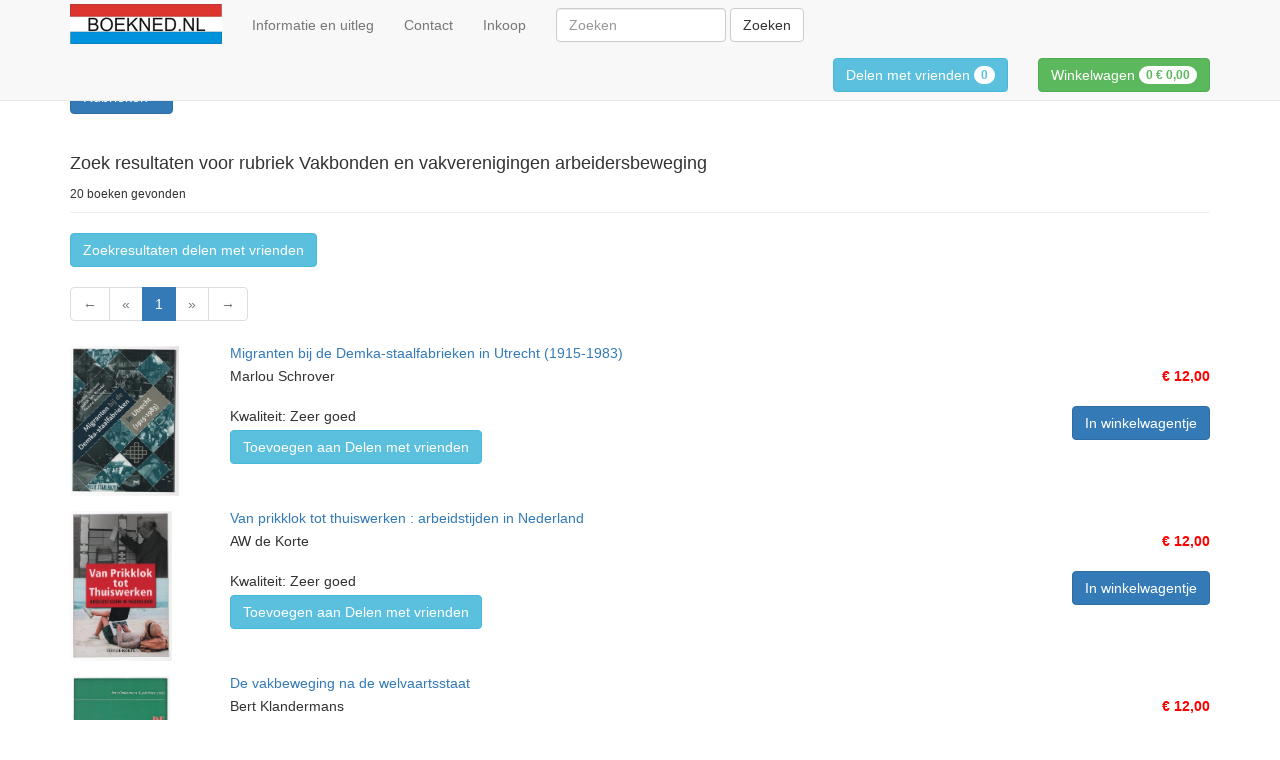

--- FILE ---
content_type: text/html; charset=utf-8
request_url: https://www.boekned.nl/Search/SearchResult?RubriekNaam=Vakbonden%20en%20vakverenigingen%20arbeidersbeweging&RubriekPath=529.1184.509&RubriekId=509
body_size: 50924
content:
<!DOCTYPE html>
<html lang="nl">
<head>
    <meta charset="utf-8" />
    <meta http-equiv="X-UA-Compatible" content="IE=edge" />
    <meta name="viewport" content="width=device-width, initial-scale=1" />
    <title>BoekNed</title>
    <link href="/Content/css?v=u3FHixrBt7eS5f0eevIFnjj9SqYsmxfhe7I5HGtvbg01" rel="stylesheet"/>

    
    <link href="https://www.boekned.nl/favicon.png" rel="icon" type="image/png" />
    <link href="https://fonts.googleapis.com/icon?family=Material+Icons" rel="stylesheet" />
    
</head>
    <body>
        <nav class="navbar navbar-default navbar-fixed-top">
            <div class="container">
                <div class="navbar-header">
                    <button type="button" class="navbar-toggle collapsed" data-toggle="collapse" data-target="#bs-navbar-collapse-1">
                        <span class="sr-only">Schakel navigatie</span>
                        <span class="icon-bar"></span>
                        <span class="icon-bar"></span>
                        <span class="icon-bar"></span>
                    </button>
                    <a href="/" class="navbar-brand brand-image">
                        <img src="/Images/Site/BoekNedLogo.png" style="height: 40px" />
                    </a>
                </div>
                <div class="collapse navbar-collapse" id="bs-navbar-collapse-1">
                    <ul class="nav navbar-nav">
                        <li><a href="/Home/Info">Informatie en uitleg</a></li>
                        <li><a href="/Home/Contact">Contact</a></li>
                        <li><a href="/Home/Inkoop">Inkoop</a></li>
                    </ul>
                    
                    <form class="navbar-form navbar-left" role="search" action="/Search/SearchResult" method="get">
                        <div class="form-group">
                            <input type="text" name="Search" class="form-control" placeholder="Zoeken" style="width: 170px"/>
                        </div>
                        <button type="submit" class="btn btn-default">Zoeken</button>
                    </form>
                    <ul class="nav navbar-nav navbar-right">
                        <li>
                            <div class="navbar-form">
                                <a href="/ShareCart" class="btn btn-info">
                                    Delen met vrienden <span class="badge">0</span>
                                </a>
                            </div>
                        </li>
                        <li>
                            <div class="navbar-form">
                                <a href="/ShoppingCart" class="btn btn-success">
                                    Winkelwagen <span class="badge">0 <strong>€ 0,00</strong></span>
                                </a>
                            </div>
                        </li>
                    </ul>
                </div>
            </div>
        </nav>
        <div class="container">
    <div class="row">
        <div class="col-lg-12">
            <div class="dropdown">
    <button class="btn btn-primary dropdown-toggle" type="button" id="dropdownMenu1" data-toggle="dropdown" aria-expanded="true">
        Rubrieken
        <span class="caret"></span>
    </button>
    <div class="dropdown-menu" role="menu" aria-labelledby="dropdownMenu1">
        <div class="container">
            
                    <div style="display: inline-block; vertical-align: top">
                        <div class="page-header">
                            <h5>*</h5>
                        </div>

                        <ul>
                                <li role="presentation">
                                    <a role="menuitem" href="/Search/SearchResult?RubriekNaam=%22%20foute%20uitgevers%20%22&amp;RubriekPath=537.14.158.954&amp;RubriekId=954">&quot; foute uitgevers &quot;</a>
                                </li>
                                <li role="presentation">
                                    <a role="menuitem" href="/Search/SearchResult?RubriekNaam=1e%20Wereld%20Oorlog%20WO%20I&amp;RubriekPath=528.4.79&amp;RubriekId=79">1e Wereld Oorlog WO I</a>
                                </li>
                                <li role="presentation">
                                    <a role="menuitem" href="/Search/SearchResult?RubriekNaam=2e%20Wereld%20Oorlog%20WO%20II&amp;RubriekPath=528.4.80&amp;RubriekId=80">2e Wereld Oorlog WO II</a>
                                </li>
                                <li role="presentation">
                                    <a role="menuitem" href="/Search/SearchResult?RubriekNaam=2e%20wereldoorlog%20in%20Azi%C3%AB&amp;RubriekPath=528.4.80.505&amp;RubriekId=505">2e wereldoorlog in Azi&#235;</a>
                                </li>
                            </ul>

                    </div>
                    <div style="display: inline-block; vertical-align: top">
                        <div class="page-header">
                            <h5>A</h5>
                        </div>

                        <ul>
                                <li role="presentation">
                                    <a role="menuitem" href="/Search/SearchResult?RubriekNaam=Aangespannen%20rijden&amp;RubriekPath=529.1182.1183.41.911.912&amp;RubriekId=912">Aangespannen rijden</a>
                                </li>
                                <li role="presentation">
                                    <a role="menuitem" href="/Search/SearchResult?RubriekNaam=Aardappel%20teelt%20en%20industrie&amp;RubriekPath=533.435.660.3376&amp;RubriekId=3376">Aardappel teelt en industrie</a>
                                </li>
                                <li role="presentation">
                                    <a role="menuitem" href="/Search/SearchResult?RubriekNaam=Aardewerk%20en%20porcelein&amp;RubriekPath=1190.55.58&amp;RubriekId=58">Aardewerk en porcelein</a>
                                </li>
                                <li role="presentation">
                                    <a role="menuitem" href="/Search/SearchResult?RubriekNaam=Aardrijkskunde&amp;RubriekPath=530.216.806&amp;RubriekId=806">Aardrijkskunde</a>
                                </li>
                                <li role="presentation">
                                    <a role="menuitem" href="/Search/SearchResult?RubriekNaam=Aardrijkskundige%20plaatsnamen%20en%20woordenboeken&amp;RubriekPath=530.216.420&amp;RubriekId=420">Aardrijkskundige plaatsnamen en woordenboeken</a>
                                </li>
                                <li role="presentation">
                                    <a role="menuitem" href="/Search/SearchResult?RubriekNaam=ABC%20boeken&amp;RubriekPath=561.592&amp;RubriekId=592">ABC boeken</a>
                                </li>
                                <li role="presentation">
                                    <a role="menuitem" href="/Search/SearchResult?RubriekNaam=Aboriginal%20kunst&amp;RubriekPath=1190.7.719.896&amp;RubriekId=896">Aboriginal kunst</a>
                                </li>
                                <li role="presentation">
                                    <a role="menuitem" href="/Search/SearchResult?RubriekNaam=Abstracte%20kunst&amp;RubriekPath=1190.3251&amp;RubriekId=3251">Abstracte kunst</a>
                                </li>
                                <li role="presentation">
                                    <a role="menuitem" href="/Search/SearchResult?RubriekNaam=Achterhoek%20en%20liemers&amp;RubriekPath=530.27.15.550&amp;RubriekId=550">Achterhoek en liemers</a>
                                </li>
                                <li role="presentation">
                                    <a role="menuitem" href="/Search/SearchResult?RubriekNaam=Acteurs%20en%20Artiesten&amp;RubriekPath=541.83.355&amp;RubriekId=355">Acteurs en Artiesten</a>
                                </li>
                                <li role="presentation">
                                    <a role="menuitem" href="/Search/SearchResult?RubriekNaam=Acupunctuur%20en%20accupressuur&amp;RubriekPath=533.203.206&amp;RubriekId=206">Acupunctuur en accupressuur</a>
                                </li>
                                <li role="presentation">
                                    <a role="menuitem" href="/Search/SearchResult?RubriekNaam=Adel%20en%20edelen&amp;RubriekPath=529.1184.656&amp;RubriekId=656">Adel en edelen</a>
                                </li>
                                <li role="presentation">
                                    <a role="menuitem" href="/Search/SearchResult?RubriekNaam=Adel%20en%20Koninklijk%20huis&amp;RubriekPath=541.83.318&amp;RubriekId=318">Adel en Koninklijk huis</a>
                                </li>
                                <li role="presentation">
                                    <a role="menuitem" href="/Search/SearchResult?RubriekNaam=ADHD&amp;RubriekPath=1157.692.1199.1200&amp;RubriekId=1200">ADHD</a>
                                </li>
                                <li role="presentation">
                                    <a role="menuitem" href="/Search/SearchResult?RubriekNaam=Affiches%20en%20posters&amp;RubriekPath=1190.55.352&amp;RubriekId=352">Affiches en posters</a>
                                </li>
                                <li role="presentation">
                                    <a role="menuitem" href="/Search/SearchResult?RubriekNaam=Aforismen&amp;RubriekPath=537.325.551&amp;RubriekId=551">Aforismen</a>
                                </li>
                                <li role="presentation">
                                    <a role="menuitem" href="/Search/SearchResult?RubriekNaam=Afrika&amp;RubriekPath=530.48.45&amp;RubriekId=45">Afrika</a>
                                </li>
                                <li role="presentation">
                                    <a role="menuitem" href="/Search/SearchResult?RubriekNaam=Afrikaanse%20kunst&amp;RubriekPath=1190.7.719.720&amp;RubriekId=720">Afrikaanse kunst</a>
                                </li>
                                <li role="presentation">
                                    <a role="menuitem" href="/Search/SearchResult?RubriekNaam=Afrikaanse%20letterkunde&amp;RubriekPath=537.430.965&amp;RubriekId=965">Afrikaanse letterkunde</a>
                                </li>
                                <li role="presentation">
                                    <a role="menuitem" href="/Search/SearchResult?RubriekNaam=Afvalverwerking%2C%20recycling%20en%20probleematiek&amp;RubriekPath=533.229.35.784&amp;RubriekId=784">Afvalverwerking, recycling en probleematiek</a>
                                </li>
                                <li role="presentation">
                                    <a role="menuitem" href="/Search/SearchResult?RubriekNaam=Afvalwater&amp;RubriekPath=533.229.35.1222&amp;RubriekId=1222">Afvalwater</a>
                                </li>
                                <li role="presentation">
                                    <a role="menuitem" href="/Search/SearchResult?RubriekNaam=Akkerbouw&amp;RubriekPath=533.435.660&amp;RubriekId=660">Akkerbouw</a>
                                </li>
                                <li role="presentation">
                                    <a role="menuitem" href="/Search/SearchResult?RubriekNaam=Akkerbouw&amp;RubriekPath=533.138.144&amp;RubriekId=144">Akkerbouw</a>
                                </li>
                                <li role="presentation">
                                    <a role="menuitem" href="/Search/SearchResult?RubriekNaam=Alfred%20Listal&amp;RubriekPath=537.14.565.605&amp;RubriekId=605">Alfred Listal</a>
                                </li>
                                <li role="presentation">
                                    <a role="menuitem" href="/Search/SearchResult?RubriekNaam=algen%20en%20wieren&amp;RubriekPath=533.138.3295&amp;RubriekId=3295">algen en wieren</a>
                                </li>
                                <li role="presentation">
                                    <a role="menuitem" href="/Search/SearchResult?RubriekNaam=Almanak%2C%20Jaarboek%2C&amp;RubriekPath=538.3340&amp;RubriekId=3340">Almanak, Jaarboek,</a>
                                </li>
                                <li role="presentation">
                                    <a role="menuitem" href="/Search/SearchResult?RubriekNaam=Alpine%20planten%2C%20rotsplanten&amp;RubriekPath=533.138.950&amp;RubriekId=950">Alpine planten, rotsplanten</a>
                                </li>
                                <li role="presentation">
                                    <a role="menuitem" href="/Search/SearchResult?RubriekNaam=Alzheimer&amp;RubriekPath=533.203.730.834&amp;RubriekId=834">Alzheimer</a>
                                </li>
                                <li role="presentation">
                                    <a role="menuitem" href="/Search/SearchResult?RubriekNaam=Ambtenaren%20en%20bestuursorganen%20betreffende&amp;RubriekPath=529.1170.682&amp;RubriekId=682">Ambtenaren en bestuursorganen betreffende</a>
                                </li>
                                <li role="presentation">
                                    <a role="menuitem" href="/Search/SearchResult?RubriekNaam=Amfibieen%20en%20reptielen&amp;RubriekPath=533.139.224&amp;RubriekId=224">Amfibieen en reptielen</a>
                                </li>
                                <li role="presentation">
                                    <a role="menuitem" href="/Search/SearchResult?RubriekNaam=Amsterdam&amp;RubriekPath=530.27.18.618&amp;RubriekId=618">Amsterdam</a>
                                </li>
                                <li role="presentation">
                                    <a role="menuitem" href="/Search/SearchResult?RubriekNaam=Anarchisme&amp;RubriekPath=529.1170.874.875&amp;RubriekId=875">Anarchisme</a>
                                </li>
                                <li role="presentation">
                                    <a role="menuitem" href="/Search/SearchResult?RubriekNaam=Ansichtkaarten&amp;RubriekPath=529.1182.166.931&amp;RubriekId=931">Ansichtkaarten</a>
                                </li>
                                <li role="presentation">
                                    <a role="menuitem" href="/Search/SearchResult?RubriekNaam=ansichtkaarten%20-%20briefkaarten&amp;RubriekPath=538.1173&amp;RubriekId=1173">ansichtkaarten - briefkaarten</a>
                                </li>
                                <li role="presentation">
                                    <a role="menuitem" href="/Search/SearchResult?RubriekNaam=Antiek%20algemeen&amp;RubriekPath=1190.55.620&amp;RubriekId=620">Antiek algemeen</a>
                                </li>
                                <li role="presentation">
                                    <a role="menuitem" href="/Search/SearchResult?RubriekNaam=Antieke%20boeken&amp;RubriekPath=538.482&amp;RubriekId=482">Antieke boeken</a>
                                </li>
                                <li role="presentation">
                                    <a role="menuitem" href="/Search/SearchResult?RubriekNaam=Antieke%20kinderboeken%20%28%20voor%201920-%20%29&amp;RubriekPath=561.564&amp;RubriekId=564">Antieke kinderboeken ( voor 1920- )</a>
                                </li>
                                <li role="presentation">
                                    <a role="menuitem" href="/Search/SearchResult?RubriekNaam=Antieke%20literatuur%20en%20romans%20voor%201900&amp;RubriekPath=541.362&amp;RubriekId=362">Antieke literatuur en romans voor 1900</a>
                                </li>
                                <li role="presentation">
                                    <a role="menuitem" href="/Search/SearchResult?RubriekNaam=Antillen&amp;RubriekPath=530.269.267&amp;RubriekId=267">Antillen</a>
                                </li>
                                <li role="presentation">
                                    <a role="menuitem" href="/Search/SearchResult?RubriekNaam=Anti-militaristisch&amp;RubriekPath=529.1170.874.3311&amp;RubriekId=3311">Anti-militaristisch</a>
                                </li>
                                <li role="presentation">
                                    <a role="menuitem" href="/Search/SearchResult?RubriekNaam=Antiquariaat&amp;RubriekPath=538&amp;RubriekId=538">Antiquariaat</a>
                                </li>
                                <li role="presentation">
                                    <a role="menuitem" href="/Search/SearchResult?RubriekNaam=Antisemitisme&amp;RubriekPath=529.1085.276.30.952&amp;RubriekId=952">Antisemitisme</a>
                                </li>
                                <li role="presentation">
                                    <a role="menuitem" href="/Search/SearchResult?RubriekNaam=Anton%20Pieck&amp;RubriekPath=537.14.565.577&amp;RubriekId=577">Anton Pieck</a>
                                </li>
                                <li role="presentation">
                                    <a role="menuitem" href="/Search/SearchResult?RubriekNaam=Antropomorfistische%20verhalen&amp;RubriekPath=561.3271&amp;RubriekId=3271">Antropomorfistische verhalen</a>
                                </li>
                                <li role="presentation">
                                    <a role="menuitem" href="/Search/SearchResult?RubriekNaam=Antroposofie&amp;RubriekPath=1157.699&amp;RubriekId=699">Antroposofie</a>
                                </li>
                                <li role="presentation">
                                    <a role="menuitem" href="/Search/SearchResult?RubriekNaam=Apeldoorn&amp;RubriekPath=530.27.15.744.1117&amp;RubriekId=1117">Apeldoorn</a>
                                </li>
                                <li role="presentation">
                                    <a role="menuitem" href="/Search/SearchResult?RubriekNaam=Apotheker%20en%20medicijnbereiding%20en%20Pharmacy&amp;RubriekPath=533.203.818&amp;RubriekId=818">Apotheker en medicijnbereiding en Pharmacy</a>
                                </li>
                                <li role="presentation">
                                    <a role="menuitem" href="/Search/SearchResult?RubriekNaam=Aquarelleren&amp;RubriekPath=532.749.191.690&amp;RubriekId=690">Aquarelleren</a>
                                </li>
                                <li role="presentation">
                                    <a role="menuitem" href="/Search/SearchResult?RubriekNaam=Aquarium&amp;RubriekPath=533.139.223.235&amp;RubriekId=235">Aquarium</a>
                                </li>
                                <li role="presentation">
                                    <a role="menuitem" href="/Search/SearchResult?RubriekNaam=arabisch&amp;RubriekPath=537.356.415&amp;RubriekId=415">arabisch</a>
                                </li>
                                <li role="presentation">
                                    <a role="menuitem" href="/Search/SearchResult?RubriekNaam=Arabisch&amp;RubriekPath=537.325.989&amp;RubriekId=989">Arabisch</a>
                                </li>
                                <li role="presentation">
                                    <a role="menuitem" href="/Search/SearchResult?RubriekNaam=Arabisch-Isra%C3%ABlisch%20conflict&amp;RubriekPath=528.4.754&amp;RubriekId=754">Arabisch-Isra&#235;lisch conflict</a>
                                </li>
                                <li role="presentation">
                                    <a role="menuitem" href="/Search/SearchResult?RubriekNaam=Arboriginals&amp;RubriekPath=530.11.220&amp;RubriekId=220">Arboriginals</a>
                                </li>
                                <li role="presentation">
                                    <a role="menuitem" href="/Search/SearchResult?RubriekNaam=Archeologie&amp;RubriekPath=528.244&amp;RubriekId=244">Archeologie</a>
                                </li>
                                <li role="presentation">
                                    <a role="menuitem" href="/Search/SearchResult?RubriekNaam=architectuur&amp;RubriekPath=532.1191.37&amp;RubriekId=37">architectuur</a>
                                </li>
                                <li role="presentation">
                                    <a role="menuitem" href="/Search/SearchResult?RubriekNaam=Architekten&amp;RubriekPath=532.1191.175&amp;RubriekId=175">Architekten</a>
                                </li>
                                <li role="presentation">
                                    <a role="menuitem" href="/Search/SearchResult?RubriekNaam=Armoede%2C%20zwervers%2C%20armoedezorg&amp;RubriekPath=528.3374&amp;RubriekId=3374">Armoede, zwervers, armoedezorg</a>
                                </li>
                                <li role="presentation">
                                    <a role="menuitem" href="/Search/SearchResult?RubriekNaam=Arnhem&amp;RubriekPath=530.27.15.744.1118&amp;RubriekId=1118">Arnhem</a>
                                </li>
                                <li role="presentation">
                                    <a role="menuitem" href="/Search/SearchResult?RubriekNaam=Art%20Deco%20-%20Artdeco&amp;RubriekPath=1190.3278&amp;RubriekId=3278">Art Deco - Artdeco</a>
                                </li>
                                <li role="presentation">
                                    <a role="menuitem" href="/Search/SearchResult?RubriekNaam=Arthur%20Rackham&amp;RubriekPath=537.14.565.1051&amp;RubriekId=1051">Arthur Rackham</a>
                                </li>
                                <li role="presentation">
                                    <a role="menuitem" href="/Search/SearchResult?RubriekNaam=Artiesten&amp;RubriekPath=1190.531.255.261&amp;RubriekId=261">Artiesten</a>
                                </li>
                                <li role="presentation">
                                    <a role="menuitem" href="/Search/SearchResult?RubriekNaam=Artillerie%20Kanonnen%20en%20geschut&amp;RubriekPath=528.4.722.1215&amp;RubriekId=1215">Artillerie Kanonnen en geschut</a>
                                </li>
                                <li role="presentation">
                                    <a role="menuitem" href="/Search/SearchResult?RubriekNaam=Artsen%20en%20medici&amp;RubriekPath=541.83.346&amp;RubriekId=346">Artsen en medici</a>
                                </li>
                                <li role="presentation">
                                    <a role="menuitem" href="/Search/SearchResult?RubriekNaam=Aruba&amp;RubriekPath=530.269.267.652&amp;RubriekId=652">Aruba</a>
                                </li>
                                <li role="presentation">
                                    <a role="menuitem" href="/Search/SearchResult?RubriekNaam=Astrologie&amp;RubriekPath=1157.215.522&amp;RubriekId=522">Astrologie</a>
                                </li>
                                <li role="presentation">
                                    <a role="menuitem" href="/Search/SearchResult?RubriekNaam=Astronomie&amp;RubriekPath=1123.1158&amp;RubriekId=1158">Astronomie</a>
                                </li>
                                <li role="presentation">
                                    <a role="menuitem" href="/Search/SearchResult?RubriekNaam=Atlantis%20en%20fantasie%20werelden&amp;RubriekPath=561.572.298&amp;RubriekId=298">Atlantis en fantasie werelden</a>
                                </li>
                                <li role="presentation">
                                    <a role="menuitem" href="/Search/SearchResult?RubriekNaam=Atlassen%20aardrijkskunde%20en%20geografie&amp;RubriekPath=530.216&amp;RubriekId=216">Atlassen aardrijkskunde en geografie</a>
                                </li>
                                <li role="presentation">
                                    <a role="menuitem" href="/Search/SearchResult?RubriekNaam=Atlassen%20van%20Nederland%20en%20koloni%C3%ABn&amp;RubriekPath=530.216.301&amp;RubriekId=301">Atlassen van Nederland en koloni&#235;n</a>
                                </li>
                                <li role="presentation">
                                    <a role="menuitem" href="/Search/SearchResult?RubriekNaam=Atlethiek&amp;RubriekPath=529.1182.1183.41.102.917&amp;RubriekId=917">Atlethiek</a>
                                </li>
                                <li role="presentation">
                                    <a role="menuitem" href="/Search/SearchResult?RubriekNaam=attractieparken&amp;RubriekPath=529.1184.3358&amp;RubriekId=3358">attractieparken</a>
                                </li>
                                <li role="presentation">
                                    <a role="menuitem" href="/Search/SearchResult?RubriekNaam=Auralogie&amp;RubriekPath=1157.215.560&amp;RubriekId=560">Auralogie</a>
                                </li>
                                <li role="presentation">
                                    <a role="menuitem" href="/Search/SearchResult?RubriekNaam=Australi%C3%AB&amp;RubriekPath=530.48.46&amp;RubriekId=46">Australi&#235;</a>
                                </li>
                                <li role="presentation">
                                    <a role="menuitem" href="/Search/SearchResult?RubriekNaam=Auto%20en%20motorsport&amp;RubriekPath=529.1182.1183.41.1047&amp;RubriekId=1047">Auto en motorsport</a>
                                </li>
                                <li role="presentation">
                                    <a role="menuitem" href="/Search/SearchResult?RubriekNaam=Auto%20techniek%20en%20vraagbaken&amp;RubriekPath=532.104.108.3364&amp;RubriekId=3364">Auto techniek en vraagbaken</a>
                                </li>
                                <li role="presentation">
                                    <a role="menuitem" href="/Search/SearchResult?RubriekNaam=Automatisering%20en%20computer%20techniek&amp;RubriekPath=532.89.90.3285&amp;RubriekId=3285">Automatisering en computer techniek</a>
                                </li>
                                <li role="presentation">
                                    <a role="menuitem" href="/Search/SearchResult?RubriekNaam=Auto%27s&amp;RubriekPath=532.104.108&amp;RubriekId=108">Auto&#39;s</a>
                                </li>
                                <li role="presentation">
                                    <a role="menuitem" href="/Search/SearchResult?RubriekNaam=Aziatische%20kunst&amp;RubriekPath=1190.7.719.293&amp;RubriekId=293">Aziatische kunst</a>
                                </li>
                                <li role="presentation">
                                    <a role="menuitem" href="/Search/SearchResult?RubriekNaam=Azi%C3%AB&amp;RubriekPath=530.48.47&amp;RubriekId=47">Azi&#235;</a>
                                </li>
                            </ul>

                    </div>
                    <div style="display: inline-block; vertical-align: top">
                        <div class="page-header">
                            <h5>B</h5>
                        </div>

                        <ul>
                                <li role="presentation">
                                    <a role="menuitem" href="/Search/SearchResult?RubriekNaam=B.%20Midderich%20-%20Bokhorst&amp;RubriekPath=537.14.565.995&amp;RubriekId=995">B. Midderich - Bokhorst</a>
                                </li>
                                <li role="presentation">
                                    <a role="menuitem" href="/Search/SearchResult?RubriekNaam=Badplaatsen&amp;RubriekPath=529.1182.1183.41.102.916.3306&amp;RubriekId=3306">Badplaatsen</a>
                                </li>
                                <li role="presentation">
                                    <a role="menuitem" href="/Search/SearchResult?RubriekNaam=Baggerbedrijf&amp;RubriekPath=532.104.31.676&amp;RubriekId=676">Baggerbedrijf</a>
                                </li>
                                <li role="presentation">
                                    <a role="menuitem" href="/Search/SearchResult?RubriekNaam=Bakkerij&amp;RubriekPath=532.89.1023&amp;RubriekId=1023">Bakkerij</a>
                                </li>
                                <li role="presentation">
                                    <a role="menuitem" href="/Search/SearchResult?RubriekNaam=Bali&amp;RubriekPath=530.269.266.1072&amp;RubriekId=1072">Bali</a>
                                </li>
                                <li role="presentation">
                                    <a role="menuitem" href="/Search/SearchResult?RubriekNaam=Ballonvaart&amp;RubriekPath=532.104.337&amp;RubriekId=337">Ballonvaart</a>
                                </li>
                                <li role="presentation">
                                    <a role="menuitem" href="/Search/SearchResult?RubriekNaam=Bandontwerp&amp;RubriekPath=537.14.154.3255&amp;RubriekId=3255">Bandontwerp</a>
                                </li>
                                <li role="presentation">
                                    <a role="menuitem" href="/Search/SearchResult?RubriekNaam=Banken%20en%20hypotheken&amp;RubriekPath=1123.838.1167&amp;RubriekId=1167">Banken en hypotheken</a>
                                </li>
                                <li role="presentation">
                                    <a role="menuitem" href="/Search/SearchResult?RubriekNaam=Bauhaus&amp;RubriekPath=1190.7.3359&amp;RubriekId=3359">Bauhaus</a>
                                </li>
                                <li role="presentation">
                                    <a role="menuitem" href="/Search/SearchResult?RubriekNaam=Bedevaart%20en%20bedevaartsoorden%20en%20heiligen&amp;RubriekPath=529.1085.276.121&amp;RubriekId=121">Bedevaart en bedevaartsoorden en heiligen</a>
                                </li>
                                <li role="presentation">
                                    <a role="menuitem" href="/Search/SearchResult?RubriekNaam=Bedrijfs-%20Handels-%20%20en%20verkoopcatalogi&amp;RubriekPath=538.1067&amp;RubriekId=1067">Bedrijfs- Handels-  en verkoopcatalogi</a>
                                </li>
                                <li role="presentation">
                                    <a role="menuitem" href="/Search/SearchResult?RubriekNaam=Bedrijfskunde&amp;RubriekPath=1123.838.1041&amp;RubriekId=1041">Bedrijfskunde</a>
                                </li>
                                <li role="presentation">
                                    <a role="menuitem" href="/Search/SearchResult?RubriekNaam=bedrijven%20en%20instellingen&amp;RubriekPath=529.1184.113.117&amp;RubriekId=117">bedrijven en instellingen</a>
                                </li>
                                <li role="presentation">
                                    <a role="menuitem" href="/Search/SearchResult?RubriekNaam=Beeldende%20kunst%2C%20Instalatie%20kunst%2C%20etc&amp;RubriekPath=1190.7.938&amp;RubriekId=938">Beeldende kunst, Instalatie kunst, etc</a>
                                </li>
                                <li role="presentation">
                                    <a role="menuitem" href="/Search/SearchResult?RubriekNaam=Beeldhouw%20technieken&amp;RubriekPath=532.749.951&amp;RubriekId=951">Beeldhouw technieken</a>
                                </li>
                                <li role="presentation">
                                    <a role="menuitem" href="/Search/SearchResult?RubriekNaam=Beeldhouwkunst&amp;RubriekPath=1190.7.100&amp;RubriekId=100">Beeldhouwkunst</a>
                                </li>
                                <li role="presentation">
                                    <a role="menuitem" href="/Search/SearchResult?RubriekNaam=Begraafplaatsen%2C%20de%20dood%20en%20begrafenis%20rituelen&amp;RubriekPath=529.1085.71&amp;RubriekId=71">Begraafplaatsen, de dood en begrafenis rituelen</a>
                                </li>
                                <li role="presentation">
                                    <a role="menuitem" href="/Search/SearchResult?RubriekNaam=Bejaarden%20tehuizen%20en%20verpleeg%20instellingen&amp;RubriekPath=533.203.730.930&amp;RubriekId=930">Bejaarden tehuizen en verpleeg instellingen</a>
                                </li>
                                <li role="presentation">
                                    <a role="menuitem" href="/Search/SearchResult?RubriekNaam=Belastingen%2C%20heffingen%2C%20tol%20etc&amp;RubriekPath=1123.838.904&amp;RubriekId=904">Belastingen, heffingen, tol etc</a>
                                </li>
                                <li role="presentation">
                                    <a role="menuitem" href="/Search/SearchResult?RubriekNaam=Belgi%C3%AB&amp;RubriekPath=530.48.49.736&amp;RubriekId=736">Belgi&#235;</a>
                                </li>
                                <li role="presentation">
                                    <a role="menuitem" href="/Search/SearchResult?RubriekNaam=Bergingswezen%20en%20reddingswezen&amp;RubriekPath=532.104.31.310&amp;RubriekId=310">Bergingswezen en reddingswezen</a>
                                </li>
                                <li role="presentation">
                                    <a role="menuitem" href="/Search/SearchResult?RubriekNaam=Bergsport%20Alpinisme&amp;RubriekPath=529.1182.1183.41.294&amp;RubriekId=294">Bergsport Alpinisme</a>
                                </li>
                                <li role="presentation">
                                    <a role="menuitem" href="/Search/SearchResult?RubriekNaam=Betuwe&amp;RubriekPath=530.27.15.669&amp;RubriekId=669">Betuwe</a>
                                </li>
                                <li role="presentation">
                                    <a role="menuitem" href="/Search/SearchResult?RubriekNaam=Beurs%20en%20beurshandel&amp;RubriekPath=1123.838.466.673&amp;RubriekId=673">Beurs en beurshandel</a>
                                </li>
                                <li role="presentation">
                                    <a role="menuitem" href="/Search/SearchResult?RubriekNaam=Bevalling%2C%20geboorte%20en%20nazorg&amp;RubriekPath=533.203.213&amp;RubriekId=213">Bevalling, geboorte en nazorg</a>
                                </li>
                                <li role="presentation">
                                    <a role="menuitem" href="/Search/SearchResult?RubriekNaam=Bevrijdings%20bewegingen%20en%20revoluties&amp;RubriekPath=528.4.444&amp;RubriekId=444">Bevrijdings bewegingen en revoluties</a>
                                </li>
                                <li role="presentation">
                                    <a role="menuitem" href="/Search/SearchResult?RubriekNaam=bibliofiele%20of%20bijzondere%20uitgaven&amp;RubriekPath=541.359&amp;RubriekId=359">bibliofiele of bijzondere uitgaven</a>
                                </li>
                                <li role="presentation">
                                    <a role="menuitem" href="/Search/SearchResult?RubriekNaam=Bibliofilie%20bibliofiele%20uitgaven&amp;RubriekPath=537.14.1078&amp;RubriekId=1078">Bibliofilie bibliofiele uitgaven</a>
                                </li>
                                <li role="presentation">
                                    <a role="menuitem" href="/Search/SearchResult?RubriekNaam=Bibliografie&amp;RubriekPath=537.14.831&amp;RubriekId=831">Bibliografie</a>
                                </li>
                                <li role="presentation">
                                    <a role="menuitem" href="/Search/SearchResult?RubriekNaam=Bibliotheken%20en%20archieven&amp;RubriekPath=537.14.155&amp;RubriekId=155">Bibliotheken en archieven</a>
                                </li>
                                <li role="presentation">
                                    <a role="menuitem" href="/Search/SearchResult?RubriekNaam=Bier&amp;RubriekPath=529.1182.28.29&amp;RubriekId=29">Bier</a>
                                </li>
                                <li role="presentation">
                                    <a role="menuitem" href="/Search/SearchResult?RubriekNaam=Bijbels&amp;RubriekPath=529.1085.276.671&amp;RubriekId=671">Bijbels</a>
                                </li>
                                <li role="presentation">
                                    <a role="menuitem" href="/Search/SearchResult?RubriekNaam=Bijgeloof&amp;RubriekPath=529.1085.434&amp;RubriekId=434">Bijgeloof</a>
                                </li>
                                <li role="presentation">
                                    <a role="menuitem" href="/Search/SearchResult?RubriekNaam=Bijna%20dood%20ervaringen%2C%20re%C3%AFncarnatie&amp;RubriekPath=1157.215.680&amp;RubriekId=680">Bijna dood ervaringen, re&#239;ncarnatie</a>
                                </li>
                                <li role="presentation">
                                    <a role="menuitem" href="/Search/SearchResult?RubriekNaam=Bijzonder%20ge%C3%AFllustreerde%20boeken&amp;RubriekPath=537.14.565&amp;RubriekId=565">Bijzonder ge&#239;llustreerde boeken</a>
                                </li>
                                <li role="presentation">
                                    <a role="menuitem" href="/Search/SearchResult?RubriekNaam=Biljarten&amp;RubriekPath=529.1182.1183.41.102.626&amp;RubriekId=626">Biljarten</a>
                                </li>
                                <li role="presentation">
                                    <a role="menuitem" href="/Search/SearchResult?RubriekNaam=Binnenvaart&amp;RubriekPath=532.104.31.341&amp;RubriekId=341">Binnenvaart</a>
                                </li>
                                <li role="presentation">
                                    <a role="menuitem" href="/Search/SearchResult?RubriekNaam=Biografi%C3%ABn%20en%20memoires&amp;RubriekPath=541.83&amp;RubriekId=83">Biografi&#235;n en memoires</a>
                                </li>
                                <li role="presentation">
                                    <a role="menuitem" href="/Search/SearchResult?RubriekNaam=Biologische%20landbouw&amp;RubriekPath=533.435.853&amp;RubriekId=853">Biologische landbouw</a>
                                </li>
                                <li role="presentation">
                                    <a role="menuitem" href="/Search/SearchResult?RubriekNaam=Blaasmuziek&amp;RubriekPath=1190.531.255.398&amp;RubriekId=398">Blaasmuziek</a>
                                </li>
                                <li role="presentation">
                                    <a role="menuitem" href="/Search/SearchResult?RubriekNaam=Bladmuziek&amp;RubriekPath=1190.531.255.1043&amp;RubriekId=1043">Bladmuziek</a>
                                </li>
                                <li role="presentation">
                                    <a role="menuitem" href="/Search/SearchResult?RubriekNaam=Blanke%20wapens%2C%20sabels%20degens%20etc.&amp;RubriekPath=528.4.722.906&amp;RubriekId=906">Blanke wapens, sabels degens etc.</a>
                                </li>
                                <li role="presentation">
                                    <a role="menuitem" href="/Search/SearchResult?RubriekNaam=Blindheid&amp;RubriekPath=533.203.596.1042&amp;RubriekId=1042">Blindheid</a>
                                </li>
                                <li role="presentation">
                                    <a role="menuitem" href="/Search/SearchResult?RubriekNaam=Bloembollen%20en%20bloembolteelt&amp;RubriekPath=533.138.150&amp;RubriekId=150">Bloembollen en bloembolteelt</a>
                                </li>
                                <li role="presentation">
                                    <a role="menuitem" href="/Search/SearchResult?RubriekNaam=Bloemschikken&amp;RubriekPath=533.138.452&amp;RubriekId=452">Bloemschikken</a>
                                </li>
                                <li role="presentation">
                                    <a role="menuitem" href="/Search/SearchResult?RubriekNaam=Blues&amp;RubriekPath=1190.531.255.1021&amp;RubriekId=1021">Blues</a>
                                </li>
                                <li role="presentation">
                                    <a role="menuitem" href="/Search/SearchResult?RubriekNaam=Bodem%20kwaliteit&amp;RubriekPath=533.229.35.1224&amp;RubriekId=1224">Bodem kwaliteit</a>
                                </li>
                                <li role="presentation">
                                    <a role="menuitem" href="/Search/SearchResult?RubriekNaam=Body%20Building%2C%20Trainingen%2C%20Sportscholen&amp;RubriekPath=529.1182.1183.41.102.1007&amp;RubriekId=1007">Body Building, Trainingen, Sportscholen</a>
                                </li>
                                <li role="presentation">
                                    <a role="menuitem" href="/Search/SearchResult?RubriekNaam=Boedhisme&amp;RubriekPath=529.1085.277&amp;RubriekId=277">Boedhisme</a>
                                </li>
                                <li role="presentation">
                                    <a role="menuitem" href="/Search/SearchResult?RubriekNaam=Boek%20promotie%20folders%20en%20flyers&amp;RubriekPath=537.14.315.3313&amp;RubriekId=3313">Boek promotie folders en flyers</a>
                                </li>
                                <li role="presentation">
                                    <a role="menuitem" href="/Search/SearchResult?RubriekNaam=Boekbinden%20en%20boekbanden&amp;RubriekPath=537.14.154&amp;RubriekId=154">Boekbinden en boekbanden</a>
                                </li>
                                <li role="presentation">
                                    <a role="menuitem" href="/Search/SearchResult?RubriekNaam=Boekbinderij&amp;RubriekPath=532.89.991&amp;RubriekId=991">Boekbinderij</a>
                                </li>
                                <li role="presentation">
                                    <a role="menuitem" href="/Search/SearchResult?RubriekNaam=Boekdrukkunst%2C%20drukkerijen%20en%20druktechniek&amp;RubriekPath=537.14.153&amp;RubriekId=153">Boekdrukkunst, drukkerijen en druktechniek</a>
                                </li>
                                <li role="presentation">
                                    <a role="menuitem" href="/Search/SearchResult?RubriekNaam=Boekenleggers%20Bladwijzer%20Bookmark&amp;RubriekPath=538.1176.3346&amp;RubriekId=3346">Boekenleggers Bladwijzer Bookmark</a>
                                </li>
                                <li role="presentation">
                                    <a role="menuitem" href="/Search/SearchResult?RubriekNaam=Boekenweekgeschenken%20en%20overige%20geschenken&amp;RubriekPath=537.14.475&amp;RubriekId=475">Boekenweekgeschenken en overige geschenken</a>
                                </li>
                                <li role="presentation">
                                    <a role="menuitem" href="/Search/SearchResult?RubriekNaam=Boekhandel%20en%20antiquariaat&amp;RubriekPath=537.14.350&amp;RubriekId=350">Boekhandel en antiquariaat</a>
                                </li>
                                <li role="presentation">
                                    <a role="menuitem" href="/Search/SearchResult?RubriekNaam=boekwetenschappen&amp;RubriekPath=537.14&amp;RubriekId=14">boekwetenschappen</a>
                                </li>
                                <li role="presentation">
                                    <a role="menuitem" href="/Search/SearchResult?RubriekNaam=boerderijen&amp;RubriekPath=532.1191.38&amp;RubriekId=38">boerderijen</a>
                                </li>
                                <li role="presentation">
                                    <a role="menuitem" href="/Search/SearchResult?RubriekNaam=Boerenoorlog%20-%20Boerwar&amp;RubriekPath=528.4.1145&amp;RubriekId=1145">Boerenoorlog - Boerwar</a>
                                </li>
                                <li role="presentation">
                                    <a role="menuitem" href="/Search/SearchResult?RubriekNaam=Boetseren%20en%20modeleren&amp;RubriekPath=532.749.762&amp;RubriekId=762">Boetseren en modeleren</a>
                                </li>
                                <li role="presentation">
                                    <a role="menuitem" href="/Search/SearchResult?RubriekNaam=Boksen&amp;RubriekPath=529.1182.1183.41.102.922.926&amp;RubriekId=926">Boksen</a>
                                </li>
                                <li role="presentation">
                                    <a role="menuitem" href="/Search/SearchResult?RubriekNaam=Bonaire&amp;RubriekPath=530.269.267.796&amp;RubriekId=796">Bonaire</a>
                                </li>
                                <li role="presentation">
                                    <a role="menuitem" href="/Search/SearchResult?RubriekNaam=Bonsai&amp;RubriekPath=533.138.764&amp;RubriekId=764">Bonsai</a>
                                </li>
                                <li role="presentation">
                                    <a role="menuitem" href="/Search/SearchResult?RubriekNaam=Bont%20en%20bontbewerking&amp;RubriekPath=532.201.190&amp;RubriekId=190">Bont en bontbewerking</a>
                                </li>
                                <li role="presentation">
                                    <a role="menuitem" href="/Search/SearchResult?RubriekNaam=Bordspellen&amp;RubriekPath=538.846.873&amp;RubriekId=873">Bordspellen</a>
                                </li>
                                <li role="presentation">
                                    <a role="menuitem" href="/Search/SearchResult?RubriekNaam=Borduren%20en%20haken&amp;RubriekPath=532.183.185&amp;RubriekId=185">Borduren en haken</a>
                                </li>
                                <li role="presentation">
                                    <a role="menuitem" href="/Search/SearchResult?RubriekNaam=Borneo&amp;RubriekPath=530.269.266.663&amp;RubriekId=663">Borneo</a>
                                </li>
                                <li role="presentation">
                                    <a role="menuitem" href="/Search/SearchResult?RubriekNaam=Bosbouw&amp;RubriekPath=533.435.3368&amp;RubriekId=3368">Bosbouw</a>
                                </li>
                                <li role="presentation">
                                    <a role="menuitem" href="/Search/SearchResult?RubriekNaam=Bosbouw%20en%20Boomteelt&amp;RubriekPath=533.138.142&amp;RubriekId=142">Bosbouw en Boomteelt</a>
                                </li>
                                <li role="presentation">
                                    <a role="menuitem" href="/Search/SearchResult?RubriekNaam=Boter&amp;RubriekPath=529.1182.28.1015.1016&amp;RubriekId=1016">Boter</a>
                                </li>
                                <li role="presentation">
                                    <a role="menuitem" href="/Search/SearchResult?RubriekNaam=Bouwkunde&amp;RubriekPath=532.89.91&amp;RubriekId=91">Bouwkunde</a>
                                </li>
                                <li role="presentation">
                                    <a role="menuitem" href="/Search/SearchResult?RubriekNaam=Bouwkunde%2C%20gebouwen%20en%20architectuur&amp;RubriekPath=532.1191&amp;RubriekId=1191">Bouwkunde, gebouwen en architectuur</a>
                                </li>
                                <li role="presentation">
                                    <a role="menuitem" href="/Search/SearchResult?RubriekNaam=Bouwplaten&amp;RubriekPath=532.749.898.1236&amp;RubriekId=1236">Bouwplaten</a>
                                </li>
                                <li role="presentation">
                                    <a role="menuitem" href="/Search/SearchResult?RubriekNaam=Bouwplaten%2C%20modellen%2C%20puzzels&amp;RubriekPath=561.1229&amp;RubriekId=1229">Bouwplaten, modellen, puzzels</a>
                                </li>
                                <li role="presentation">
                                    <a role="menuitem" href="/Search/SearchResult?RubriekNaam=Brand%20en%20brandweer&amp;RubriekPath=529.1170.120&amp;RubriekId=120">Brand en brandweer</a>
                                </li>
                                <li role="presentation">
                                    <a role="menuitem" href="/Search/SearchResult?RubriekNaam=Breien&amp;RubriekPath=532.183.1025&amp;RubriekId=1025">Breien</a>
                                </li>
                                <li role="presentation">
                                    <a role="menuitem" href="/Search/SearchResult?RubriekNaam=Bridge&amp;RubriekPath=529.1182.1183.41.103.169.173&amp;RubriekId=173">Bridge</a>
                                </li>
                                <li role="presentation">
                                    <a role="menuitem" href="/Search/SearchResult?RubriekNaam=Briefwisselingen&amp;RubriekPath=541.83.829&amp;RubriekId=829">Briefwisselingen</a>
                                </li>
                                <li role="presentation">
                                    <a role="menuitem" href="/Search/SearchResult?RubriekNaam=Brons%20en%20IJzer&amp;RubriekPath=1190.55.65&amp;RubriekId=65">Brons en IJzer</a>
                                </li>
                                <li role="presentation">
                                    <a role="menuitem" href="/Search/SearchResult?RubriekNaam=Brood%20en%20banketbakkerij&amp;RubriekPath=529.1182.28.69.410&amp;RubriekId=410">Brood en banketbakkerij</a>
                                </li>
                                <li role="presentation">
                                    <a role="menuitem" href="/Search/SearchResult?RubriekNaam=Brouwerij&amp;RubriekPath=532.89.1076&amp;RubriekId=1076">Brouwerij</a>
                                </li>
                                <li role="presentation">
                                    <a role="menuitem" href="/Search/SearchResult?RubriekNaam=Brussel%20Wereldtentoonstelling&amp;RubriekPath=529.1182.870.871.893&amp;RubriekId=893">Brussel Wereldtentoonstelling</a>
                                </li>
                                <li role="presentation">
                                    <a role="menuitem" href="/Search/SearchResult?RubriekNaam=Bussen&amp;RubriekPath=532.104.105.3266&amp;RubriekId=3266">Bussen</a>
                                </li>
                            </ul>

                    </div>
                    <div style="display: inline-block; vertical-align: top">
                        <div class="page-header">
                            <h5>C</h5>
                        </div>

                        <ul>
                                <li role="presentation">
                                    <a role="menuitem" href="/Search/SearchResult?RubriekNaam=Cacao&amp;RubriekPath=529.1182.28.3343&amp;RubriekId=3343">Cacao</a>
                                </li>
                                <li role="presentation">
                                    <a role="menuitem" href="/Search/SearchResult?RubriekNaam=Cactussen%20en%20Vetplanten&amp;RubriekPath=533.138.147&amp;RubriekId=147">Cactussen en Vetplanten</a>
                                </li>
                                <li role="presentation">
                                    <a role="menuitem" href="/Search/SearchResult?RubriekNaam=Canada&amp;RubriekPath=530.48.44.1040&amp;RubriekId=1040">Canada</a>
                                </li>
                                <li role="presentation">
                                    <a role="menuitem" href="/Search/SearchResult?RubriekNaam=Car%20advertising%20brochure%2C%20Autofolder&amp;RubriekPath=532.104.108.1205&amp;RubriekId=1205">Car advertising brochure, Autofolder</a>
                                </li>
                                <li role="presentation">
                                    <a role="menuitem" href="/Search/SearchResult?RubriekNaam=Carnaval&amp;RubriekPath=529.1182.421.196&amp;RubriekId=196">Carnaval</a>
                                </li>
                                <li role="presentation">
                                    <a role="menuitem" href="/Search/SearchResult?RubriekNaam=Cartografie&amp;RubriekPath=530.216.305&amp;RubriekId=305">Cartografie</a>
                                </li>
                                <li role="presentation">
                                    <a role="menuitem" href="/Search/SearchResult?RubriekNaam=Cartoons&amp;RubriekPath=561.580.755&amp;RubriekId=755">Cartoons</a>
                                </li>
                                <li role="presentation">
                                    <a role="menuitem" href="/Search/SearchResult?RubriekNaam=China&amp;RubriekPath=530.48.47.348&amp;RubriekId=348">China</a>
                                </li>
                                <li role="presentation">
                                    <a role="menuitem" href="/Search/SearchResult?RubriekNaam=Chinese%20kunst&amp;RubriekPath=1190.7.719.895&amp;RubriekId=895">Chinese kunst</a>
                                </li>
                                <li role="presentation">
                                    <a role="menuitem" href="/Search/SearchResult?RubriekNaam=Chirurgie&amp;RubriekPath=533.203.204.805&amp;RubriekId=805">Chirurgie</a>
                                </li>
                                <li role="presentation">
                                    <a role="menuitem" href="/Search/SearchResult?RubriekNaam=Chocolade&amp;RubriekPath=529.1182.28.3342&amp;RubriekId=3342">Chocolade</a>
                                </li>
                                <li role="presentation">
                                    <a role="menuitem" href="/Search/SearchResult?RubriekNaam=Christendom&amp;RubriekPath=529.1085.276&amp;RubriekId=276">Christendom</a>
                                </li>
                                <li role="presentation">
                                    <a role="menuitem" href="/Search/SearchResult?RubriekNaam=Circus%20en%20revue&amp;RubriekPath=529.1182.421.199&amp;RubriekId=199">Circus en revue</a>
                                </li>
                                <li role="presentation">
                                    <a role="menuitem" href="/Search/SearchResult?RubriekNaam=Clandestien%20drukwerk%2C%20illegale%20drukkers&amp;RubriekPath=537.14.1059&amp;RubriekId=1059">Clandestien drukwerk, illegale drukkers</a>
                                </li>
                                <li role="presentation">
                                    <a role="menuitem" href="/Search/SearchResult?RubriekNaam=clandistiene%20uitgaven&amp;RubriekPath=528.4.80.464&amp;RubriekId=464">clandistiene uitgaven</a>
                                </li>
                                <li role="presentation">
                                    <a role="menuitem" href="/Search/SearchResult?RubriekNaam=Cocaine&amp;RubriekPath=529.1182.28.33.161.1231&amp;RubriekId=1231">Cocaine</a>
                                </li>
                                <li role="presentation">
                                    <a role="menuitem" href="/Search/SearchResult?RubriekNaam=Cocos&amp;RubriekPath=533.435.967.968.973&amp;RubriekId=973">Cocos</a>
                                </li>
                                <li role="presentation">
                                    <a role="menuitem" href="/Search/SearchResult?RubriekNaam=Coctails&amp;RubriekPath=529.1182.28.414&amp;RubriekId=414">Coctails</a>
                                </li>
                                <li role="presentation">
                                    <a role="menuitem" href="/Search/SearchResult?RubriekNaam=Communicatiewetenschap&amp;RubriekPath=1190.531.322.632.777&amp;RubriekId=777">Communicatiewetenschap</a>
                                </li>
                                <li role="presentation">
                                    <a role="menuitem" href="/Search/SearchResult?RubriekNaam=Communisme&amp;RubriekPath=529.1170.874.999&amp;RubriekId=999">Communisme</a>
                                </li>
                                <li role="presentation">
                                    <a role="menuitem" href="/Search/SearchResult?RubriekNaam=Componeren%2C%20dirigeren%20en%20muziek%20theorie&amp;RubriekPath=1190.531.255.880&amp;RubriekId=880">Componeren, dirigeren en muziek theorie</a>
                                </li>
                                <li role="presentation">
                                    <a role="menuitem" href="/Search/SearchResult?RubriekNaam=Componisten&amp;RubriekPath=1190.531.255.260&amp;RubriekId=260">Componisten</a>
                                </li>
                                <li role="presentation">
                                    <a role="menuitem" href="/Search/SearchResult?RubriekNaam=Computer%20technologie&amp;RubriekPath=532.89.939&amp;RubriekId=939">Computer technologie</a>
                                </li>
                                <li role="presentation">
                                    <a role="menuitem" href="/Search/SearchResult?RubriekNaam=Concentratiekampen&amp;RubriekPath=528.4.80.82&amp;RubriekId=82">Concentratiekampen</a>
                                </li>
                                <li role="presentation">
                                    <a role="menuitem" href="/Search/SearchResult?RubriekNaam=Congo&amp;RubriekPath=530.48.45.1037&amp;RubriekId=1037">Congo</a>
                                </li>
                                <li role="presentation">
                                    <a role="menuitem" href="/Search/SearchResult?RubriekNaam=Cornelis%20Jetses&amp;RubriekPath=537.14.565.575&amp;RubriekId=575">Cornelis Jetses</a>
                                </li>
                                <li role="presentation">
                                    <a role="menuitem" href="/Search/SearchResult?RubriekNaam=Cricket&amp;RubriekPath=529.1182.1183.41.101.905&amp;RubriekId=905">Cricket</a>
                                </li>
                                <li role="presentation">
                                    <a role="menuitem" href="/Search/SearchResult?RubriekNaam=Cultuur&amp;RubriekPath=529.1182&amp;RubriekId=1182">Cultuur</a>
                                </li>
                                <li role="presentation">
                                    <a role="menuitem" href="/Search/SearchResult?RubriekNaam=Cultuurgeschiedenis&amp;RubriekPath=528.10.312&amp;RubriekId=312">Cultuurgeschiedenis</a>
                                </li>
                                <li role="presentation">
                                    <a role="menuitem" href="/Search/SearchResult?RubriekNaam=Cultuurgewassen&amp;RubriekPath=533.435.967.968&amp;RubriekId=968">Cultuurgewassen</a>
                                </li>
                                <li role="presentation">
                                    <a role="menuitem" href="/Search/SearchResult?RubriekNaam=Cura%C3%A7ao&amp;RubriekPath=530.269.267.795&amp;RubriekId=795">Cura&#231;ao</a>
                                </li>
                            </ul>

                    </div>
                    <div style="display: inline-block; vertical-align: top">
                        <div class="page-header">
                            <h5>D</h5>
                        </div>

                        <ul>
                                <li role="presentation">
                                    <a role="menuitem" href="/Search/SearchResult?RubriekNaam=Dammen&amp;RubriekPath=529.1182.1183.41.103.171&amp;RubriekId=171">Dammen</a>
                                </li>
                                <li role="presentation">
                                    <a role="menuitem" href="/Search/SearchResult?RubriekNaam=Danskunst%20en%20ballet&amp;RubriekPath=1190.542.647&amp;RubriekId=647">Danskunst en ballet</a>
                                </li>
                                <li role="presentation">
                                    <a role="menuitem" href="/Search/SearchResult?RubriekNaam=De%20eetbare%20natuur%20wildplukken&amp;RubriekPath=533.3315&amp;RubriekId=3315">De eetbare natuur wildplukken</a>
                                </li>
                                <li role="presentation">
                                    <a role="menuitem" href="/Search/SearchResult?RubriekNaam=De%20Stijl&amp;RubriekPath=1190.7.1110&amp;RubriekId=1110">De Stijl</a>
                                </li>
                                <li role="presentation">
                                    <a role="menuitem" href="/Search/SearchResult?RubriekNaam=De%20Vos%20reinaerde&amp;RubriekPath=541.123.556.651&amp;RubriekId=651">De Vos reinaerde</a>
                                </li>
                                <li role="presentation">
                                    <a role="menuitem" href="/Search/SearchResult?RubriekNaam=Deens&amp;RubriekPath=537.325.949&amp;RubriekId=949">Deens</a>
                                </li>
                                <li role="presentation">
                                    <a role="menuitem" href="/Search/SearchResult?RubriekNaam=Dementie&amp;RubriekPath=533.203.730.559&amp;RubriekId=559">Dementie</a>
                                </li>
                                <li role="presentation">
                                    <a role="menuitem" href="/Search/SearchResult?RubriekNaam=Democratie&amp;RubriekPath=529.1170.874.1038&amp;RubriekId=1038">Democratie</a>
                                </li>
                                <li role="presentation">
                                    <a role="menuitem" href="/Search/SearchResult?RubriekNaam=Demografie%2C%20bevolkingsopbouw&amp;RubriekPath=530.966&amp;RubriekId=966">Demografie, bevolkingsopbouw</a>
                                </li>
                                <li role="presentation">
                                    <a role="menuitem" href="/Search/SearchResult?RubriekNaam=Den%20Haag&amp;RubriekPath=530.27.17.623&amp;RubriekId=623">Den Haag</a>
                                </li>
                                <li role="presentation">
                                    <a role="menuitem" href="/Search/SearchResult?RubriekNaam=Denemarken&amp;RubriekPath=530.48.49.1062&amp;RubriekId=1062">Denemarken</a>
                                </li>
                                <li role="presentation">
                                    <a role="menuitem" href="/Search/SearchResult?RubriekNaam=Denksporten&amp;RubriekPath=529.1182.1183.41.103&amp;RubriekId=103">Denksporten</a>
                                </li>
                                <li role="presentation">
                                    <a role="menuitem" href="/Search/SearchResult?RubriekNaam=Design%20en%20merk%20producten&amp;RubriekPath=1190.55.62.1228&amp;RubriekId=1228">Design en merk producten</a>
                                </li>
                                <li role="presentation">
                                    <a role="menuitem" href="/Search/SearchResult?RubriekNaam=Devotie&amp;RubriekPath=529.1085.276.868&amp;RubriekId=868">Devotie</a>
                                </li>
                                <li role="presentation">
                                    <a role="menuitem" href="/Search/SearchResult?RubriekNaam=Dick%20Bruna&amp;RubriekPath=537.14.565.631&amp;RubriekId=631">Dick Bruna</a>
                                </li>
                                <li role="presentation">
                                    <a role="menuitem" href="/Search/SearchResult?RubriekNaam=Dienstregelingen%2C%20kaartjes&amp;RubriekPath=532.104.105.3267&amp;RubriekId=3267">Dienstregelingen, kaartjes</a>
                                </li>
                                <li role="presentation">
                                    <a role="menuitem" href="/Search/SearchResult?RubriekNaam=Dieren%20rechten%20en%20dieren%20welzijn&amp;RubriekPath=533.139.3256&amp;RubriekId=3256">Dieren rechten en dieren welzijn</a>
                                </li>
                                <li role="presentation">
                                    <a role="menuitem" href="/Search/SearchResult?RubriekNaam=dieren%20verhalen&amp;RubriekPath=541.370&amp;RubriekId=370">dieren verhalen</a>
                                </li>
                                <li role="presentation">
                                    <a role="menuitem" href="/Search/SearchResult?RubriekNaam=Dieren%2C%20fauna&amp;RubriekPath=533.139&amp;RubriekId=139">Dieren, fauna</a>
                                </li>
                                <li role="presentation">
                                    <a role="menuitem" href="/Search/SearchResult?RubriekNaam=Dierentuinen%20en%20natuur%20parken%2C%20planten%20collecties.&amp;RubriekPath=533.374&amp;RubriekId=374">Dierentuinen en natuur parken, planten collecties.</a>
                                </li>
                                <li role="presentation">
                                    <a role="menuitem" href="/Search/SearchResult?RubriekNaam=Diergeneeskunde%2C%20dierenartsen&amp;RubriekPath=533.139.1204&amp;RubriekId=1204">Diergeneeskunde, dierenartsen</a>
                                </li>
                                <li role="presentation">
                                    <a role="menuitem" href="/Search/SearchResult?RubriekNaam=di%C3%ABten%2C%20afvallen%20en%20eetstoornissen&amp;RubriekPath=533.203.210.406&amp;RubriekId=406">di&#235;ten, afvallen en eetstoornissen</a>
                                </li>
                                <li role="presentation">
                                    <a role="menuitem" href="/Search/SearchResult?RubriekNaam=Dirigenten&amp;RubriekPath=1190.531.255.770.959&amp;RubriekId=959">Dirigenten</a>
                                </li>
                                <li role="presentation">
                                    <a role="menuitem" href="/Search/SearchResult?RubriekNaam=Diverse%20alternatieve%20geneeswijzen&amp;RubriekPath=533.203.209&amp;RubriekId=209">Diverse alternatieve geneeswijzen</a>
                                </li>
                                <li role="presentation">
                                    <a role="menuitem" href="/Search/SearchResult?RubriekNaam=Docenten%20handleidingen%2C%20lesmethoden&amp;RubriekPath=538.855.854.1172&amp;RubriekId=1172">Docenten handleidingen, lesmethoden</a>
                                </li>
                                <li role="presentation">
                                    <a role="menuitem" href="/Search/SearchResult?RubriekNaam=Doofheid&amp;RubriekPath=533.203.596.793&amp;RubriekId=793">Doofheid</a>
                                </li>
                                <li role="presentation">
                                    <a role="menuitem" href="/Search/SearchResult?RubriekNaam=Doopsgezinden&amp;RubriekPath=529.1085.276.900&amp;RubriekId=900">Doopsgezinden</a>
                                </li>
                                <li role="presentation">
                                    <a role="menuitem" href="/Search/SearchResult?RubriekNaam=Drank%20stokerij%20en%20likeur%20bereiding&amp;RubriekPath=532.89.1077&amp;RubriekId=1077">Drank stokerij en likeur bereiding</a>
                                </li>
                                <li role="presentation">
                                    <a role="menuitem" href="/Search/SearchResult?RubriekNaam=Drankbestrijding%20Blauwe%20knoop%20etc.&amp;RubriekPath=529.1182.28.1012&amp;RubriekId=1012">Drankbestrijding Blauwe knoop etc.</a>
                                </li>
                                <li role="presentation">
                                    <a role="menuitem" href="/Search/SearchResult?RubriekNaam=Dranken&amp;RubriekPath=529.1182.28.68&amp;RubriekId=68">Dranken</a>
                                </li>
                                <li role="presentation">
                                    <a role="menuitem" href="/Search/SearchResult?RubriekNaam=Drenthe&amp;RubriekPath=530.27.26&amp;RubriekId=26">Drenthe</a>
                                </li>
                                <li role="presentation">
                                    <a role="menuitem" href="/Search/SearchResult?RubriekNaam=Drinkwater%20voorziening&amp;RubriekPath=533.229.714&amp;RubriekId=714">Drinkwater voorziening</a>
                                </li>
                                <li role="presentation">
                                    <a role="menuitem" href="/Search/SearchResult?RubriekNaam=Droom%20analyse&amp;RubriekPath=1157.215.548&amp;RubriekId=548">Droom analyse</a>
                                </li>
                                <li role="presentation">
                                    <a role="menuitem" href="/Search/SearchResult?RubriekNaam=Drugs&amp;RubriekPath=529.1182.28.33.161&amp;RubriekId=161">Drugs</a>
                                </li>
                                <li role="presentation">
                                    <a role="menuitem" href="/Search/SearchResult?RubriekNaam=drugs%20handel%2C%20teelt%20en%20problematiek&amp;RubriekPath=529.1182.28.33.161.828&amp;RubriekId=828">drugs handel, teelt en problematiek</a>
                                </li>
                                <li role="presentation">
                                    <a role="menuitem" href="/Search/SearchResult?RubriekNaam=Duits&amp;RubriekPath=537.325.326&amp;RubriekId=326">Duits</a>
                                </li>
                                <li role="presentation">
                                    <a role="menuitem" href="/Search/SearchResult?RubriekNaam=Duitse%20letterkunde&amp;RubriekPath=537.430.675&amp;RubriekId=675">Duitse letterkunde</a>
                                </li>
                                <li role="presentation">
                                    <a role="menuitem" href="/Search/SearchResult?RubriekNaam=Duitsland&amp;RubriekPath=530.48.49.388&amp;RubriekId=388">Duitsland</a>
                                </li>
                                <li role="presentation">
                                    <a role="menuitem" href="/Search/SearchResult?RubriekNaam=Duivel%2C%20satan%20satanisme&amp;RubriekPath=529.1085.955&amp;RubriekId=955">Duivel, satan satanisme</a>
                                </li>
                                <li role="presentation">
                                    <a role="menuitem" href="/Search/SearchResult?RubriekNaam=Duiven%20en%20Duivensport&amp;RubriekPath=533.139.222.233&amp;RubriekId=233">Duiven en Duivensport</a>
                                </li>
                                <li role="presentation">
                                    <a role="menuitem" href="/Search/SearchResult?RubriekNaam=Dyslexie&amp;RubriekPath=1157.692.1199.1201&amp;RubriekId=1201">Dyslexie</a>
                                </li>
                            </ul>

                    </div>
                    <div style="display: inline-block; vertical-align: top">
                        <div class="page-header">
                            <h5>E</h5>
                        </div>

                        <ul>
                                <li role="presentation">
                                    <a role="menuitem" href="/Search/SearchResult?RubriekNaam=Ecologie%20en%20biotopen&amp;RubriekPath=533.229.492&amp;RubriekId=492">Ecologie en biotopen</a>
                                </li>
                                <li role="presentation">
                                    <a role="menuitem" href="/Search/SearchResult?RubriekNaam=Ecologische%20infrastructuur&amp;RubriekPath=533.229.492.1208&amp;RubriekId=1208">Ecologische infrastructuur</a>
                                </li>
                                <li role="presentation">
                                    <a role="menuitem" href="/Search/SearchResult?RubriekNaam=Economie&amp;RubriekPath=1123.838&amp;RubriekId=838">Economie</a>
                                </li>
                                <li role="presentation">
                                    <a role="menuitem" href="/Search/SearchResult?RubriekNaam=Economie%20en%20welvaart&amp;RubriekPath=1123.838.466&amp;RubriekId=466">Economie en welvaart</a>
                                </li>
                                <li role="presentation">
                                    <a role="menuitem" href="/Search/SearchResult?RubriekNaam=Economische%20orde%20en%20politiek&amp;RubriekPath=1123.838.1165&amp;RubriekId=1165">Economische orde en politiek</a>
                                </li>
                                <li role="presentation">
                                    <a role="menuitem" href="/Search/SearchResult?RubriekNaam=Eenden%20en%20watervogels&amp;RubriekPath=533.139.222.487&amp;RubriekId=487">Eenden en watervogels</a>
                                </li>
                                <li role="presentation">
                                    <a role="menuitem" href="/Search/SearchResult?RubriekNaam=Egypte&amp;RubriekPath=530.48.45.654&amp;RubriekId=654">Egypte</a>
                                </li>
                                <li role="presentation">
                                    <a role="menuitem" href="/Search/SearchResult?RubriekNaam=Egyptische%20kunst&amp;RubriekPath=1190.7.719.608&amp;RubriekId=608">Egyptische kunst</a>
                                </li>
                                <li role="presentation">
                                    <a role="menuitem" href="/Search/SearchResult?RubriekNaam=EHBO%20-Eerste%20Hulp&amp;RubriekPath=533.203.3360&amp;RubriekId=3360">EHBO -Eerste Hulp</a>
                                </li>
                                <li role="presentation">
                                    <a role="menuitem" href="/Search/SearchResult?RubriekNaam=Electro-techniek&amp;RubriekPath=532.89.90&amp;RubriekId=90">Electro-techniek</a>
                                </li>
                                <li role="presentation">
                                    <a role="menuitem" href="/Search/SearchResult?RubriekNaam=Ella%20Nieuwenhuis&amp;RubriekPath=537.14.565.994&amp;RubriekId=994">Ella Nieuwenhuis</a>
                                </li>
                                <li role="presentation">
                                    <a role="menuitem" href="/Search/SearchResult?RubriekNaam=Emblemata&amp;RubriekPath=541.800&amp;RubriekId=800">Emblemata</a>
                                </li>
                                <li role="presentation">
                                    <a role="menuitem" href="/Search/SearchResult?RubriekNaam=Emigratie%20en%20volkerentrek&amp;RubriekPath=528.683&amp;RubriekId=683">Emigratie en volkerentrek</a>
                                </li>
                                <li role="presentation">
                                    <a role="menuitem" href="/Search/SearchResult?RubriekNaam=Encyclopedie%C3%ABn%20en%20naslagwerken&amp;RubriekPath=528.668&amp;RubriekId=668">Encyclopedie&#235;n en naslagwerken</a>
                                </li>
                                <li role="presentation">
                                    <a role="menuitem" href="/Search/SearchResult?RubriekNaam=Energie%20en%20energievoorziening&amp;RubriekPath=1123.611.728&amp;RubriekId=728">Energie en energievoorziening</a>
                                </li>
                                <li role="presentation">
                                    <a role="menuitem" href="/Search/SearchResult?RubriekNaam=energie%20en%20millieuvriendelijke%20levensstijl&amp;RubriekPath=533.229.3249&amp;RubriekId=3249">energie en millieuvriendelijke levensstijl</a>
                                </li>
                                <li role="presentation">
                                    <a role="menuitem" href="/Search/SearchResult?RubriekNaam=Energie%20voorziening%2C%20Grondstof%20problematiek&amp;RubriekPath=533.229.35.869&amp;RubriekId=869">Energie voorziening, Grondstof problematiek</a>
                                </li>
                                <li role="presentation">
                                    <a role="menuitem" href="/Search/SearchResult?RubriekNaam=Energie%2C%20energievoorziening%2C%20centrales%20enz.&amp;RubriekPath=532.89.1008&amp;RubriekId=1008">Energie, energievoorziening, centrales enz.</a>
                                </li>
                                <li role="presentation">
                                    <a role="menuitem" href="/Search/SearchResult?RubriekNaam=Engeland&amp;RubriekPath=530.48.49.704&amp;RubriekId=704">Engeland</a>
                                </li>
                                <li role="presentation">
                                    <a role="menuitem" href="/Search/SearchResult?RubriekNaam=Engelen&amp;RubriekPath=529.1085.963&amp;RubriekId=963">Engelen</a>
                                </li>
                                <li role="presentation">
                                    <a role="menuitem" href="/Search/SearchResult?RubriekNaam=Engelen&amp;RubriekPath=1157.215.935&amp;RubriekId=935">Engelen</a>
                                </li>
                                <li role="presentation">
                                    <a role="menuitem" href="/Search/SearchResult?RubriekNaam=Engels&amp;RubriekPath=537.356.379&amp;RubriekId=379">Engels</a>
                                </li>
                                <li role="presentation">
                                    <a role="menuitem" href="/Search/SearchResult?RubriekNaam=Engels&amp;RubriekPath=537.325.946&amp;RubriekId=946">Engels</a>
                                </li>
                                <li role="presentation">
                                    <a role="menuitem" href="/Search/SearchResult?RubriekNaam=Engelse%20letterkunde&amp;RubriekPath=537.430.678&amp;RubriekId=678">Engelse letterkunde</a>
                                </li>
                                <li role="presentation">
                                    <a role="menuitem" href="/Search/SearchResult?RubriekNaam=Ephemera%20Spellen%20%20curiosa&amp;RubriekPath=538.846&amp;RubriekId=846">Ephemera Spellen  curiosa</a>
                                </li>
                                <li role="presentation">
                                    <a role="menuitem" href="/Search/SearchResult?RubriekNaam=Eponiemen&amp;RubriekPath=537.325.836&amp;RubriekId=836">Eponiemen</a>
                                </li>
                                <li role="presentation">
                                    <a role="menuitem" href="/Search/SearchResult?RubriekNaam=Epos&amp;RubriekPath=541.123.556.840&amp;RubriekId=840">Epos</a>
                                </li>
                                <li role="presentation">
                                    <a role="menuitem" href="/Search/SearchResult?RubriekNaam=Eppo%20Doeve&amp;RubriekPath=537.14.565.1124&amp;RubriekId=1124">Eppo Doeve</a>
                                </li>
                                <li role="presentation">
                                    <a role="menuitem" href="/Search/SearchResult?RubriekNaam=Erfelijkheid%2C%20genetica%20en%20veredeling&amp;RubriekPath=533.941&amp;RubriekId=941">Erfelijkheid, genetica en veredeling</a>
                                </li>
                                <li role="presentation">
                                    <a role="menuitem" href="/Search/SearchResult?RubriekNaam=Erotica%20en%20pornografie%20of%20sexboekjes&amp;RubriekPath=541.3235&amp;RubriekId=3235">Erotica en pornografie of sexboekjes</a>
                                </li>
                                <li role="presentation">
                                    <a role="menuitem" href="/Search/SearchResult?RubriekNaam=Erotiek&amp;RubriekPath=541.123.132.740&amp;RubriekId=740">Erotiek</a>
                                </li>
                                <li role="presentation">
                                    <a role="menuitem" href="/Search/SearchResult?RubriekNaam=Erotiek%20in%20literatuur&amp;RubriekPath=533.512.519&amp;RubriekId=519">Erotiek in literatuur</a>
                                </li>
                                <li role="presentation">
                                    <a role="menuitem" href="/Search/SearchResult?RubriekNaam=Erotiek%2C%20liefde%20en%20sexualiteit&amp;RubriekPath=533.512&amp;RubriekId=512">Erotiek, liefde en sexualiteit</a>
                                </li>
                                <li role="presentation">
                                    <a role="menuitem" href="/Search/SearchResult?RubriekNaam=Eskimo%27s%20en%20poolstreken&amp;RubriekPath=530.11.218&amp;RubriekId=218">Eskimo&#39;s en poolstreken</a>
                                </li>
                                <li role="presentation">
                                    <a role="menuitem" href="/Search/SearchResult?RubriekNaam=Essay%27s%20enz&amp;RubriekPath=541.123.134&amp;RubriekId=134">Essay&#39;s enz</a>
                                </li>
                                <li role="presentation">
                                    <a role="menuitem" href="/Search/SearchResult?RubriekNaam=Esthetica&amp;RubriekPath=1190.7.3245&amp;RubriekId=3245">Esthetica</a>
                                </li>
                                <li role="presentation">
                                    <a role="menuitem" href="/Search/SearchResult?RubriekNaam=Eten%20en%20drinken&amp;RubriekPath=529.1182.28&amp;RubriekId=28">Eten en drinken</a>
                                </li>
                                <li role="presentation">
                                    <a role="menuitem" href="/Search/SearchResult?RubriekNaam=ethiek&amp;RubriekPath=529.1085.1024&amp;RubriekId=1024">ethiek</a>
                                </li>
                                <li role="presentation">
                                    <a role="menuitem" href="/Search/SearchResult?RubriekNaam=Ethiek&amp;RubriekPath=1157.321.977&amp;RubriekId=977">Ethiek</a>
                                </li>
                                <li role="presentation">
                                    <a role="menuitem" href="/Search/SearchResult?RubriekNaam=Etiquette&amp;RubriekPath=529.1182.28.33.77&amp;RubriekId=77">Etiquette</a>
                                </li>
                                <li role="presentation">
                                    <a role="menuitem" href="/Search/SearchResult?RubriekNaam=Etnografie%20of%20volkerenkunde&amp;RubriekPath=530.11&amp;RubriekId=11">Etnografie of volkerenkunde</a>
                                </li>
                                <li role="presentation">
                                    <a role="menuitem" href="/Search/SearchResult?RubriekNaam=Etnografische%20kunst&amp;RubriekPath=1190.7.719&amp;RubriekId=719">Etnografische kunst</a>
                                </li>
                                <li role="presentation">
                                    <a role="menuitem" href="/Search/SearchResult?RubriekNaam=Etsen&amp;RubriekPath=1190.7.1089.1092&amp;RubriekId=1092">Etsen</a>
                                </li>
                                <li role="presentation">
                                    <a role="menuitem" href="/Search/SearchResult?RubriekNaam=Etymologie&amp;RubriekPath=537.325.422&amp;RubriekId=422">Etymologie</a>
                                </li>
                                <li role="presentation">
                                    <a role="menuitem" href="/Search/SearchResult?RubriekNaam=Etymologie&amp;RubriekPath=537.325.338.471&amp;RubriekId=471">Etymologie</a>
                                </li>
                                <li role="presentation">
                                    <a role="menuitem" href="/Search/SearchResult?RubriekNaam=Europa&amp;RubriekPath=530.48.49&amp;RubriekId=49">Europa</a>
                                </li>
                                <li role="presentation">
                                    <a role="menuitem" href="/Search/SearchResult?RubriekNaam=Euthanasie&amp;RubriekPath=533.203.212.557&amp;RubriekId=557">Euthanasie</a>
                                </li>
                                <li role="presentation">
                                    <a role="menuitem" href="/Search/SearchResult?RubriekNaam=Evolutieleer%2C%20erfelijkheid%20en%20genetica&amp;RubriekPath=533.229.697&amp;RubriekId=697">Evolutieleer, erfelijkheid en genetica</a>
                                </li>
                                <li role="presentation">
                                    <a role="menuitem" href="/Search/SearchResult?RubriekNaam=Ex%20Libris%20en%20gelegenheids%20grafiek&amp;RubriekPath=1190.7.319.732&amp;RubriekId=732">Ex Libris en gelegenheids grafiek</a>
                                </li>
                                <li role="presentation">
                                    <a role="menuitem" href="/Search/SearchResult?RubriekNaam=Exacte%20wetenschappen&amp;RubriekPath=1123&amp;RubriekId=1123">Exacte wetenschappen</a>
                                </li>
                                <li role="presentation">
                                    <a role="menuitem" href="/Search/SearchResult?RubriekNaam=Exil%20uitgaven&amp;RubriekPath=541.123.132.3366&amp;RubriekId=3366">Exil uitgaven</a>
                                </li>
                                <li role="presentation">
                                    <a role="menuitem" href="/Search/SearchResult?RubriekNaam=Ex-libris%20en%20klein%20gafiek%20%2F%20gelegenheids%20drukwerk&amp;RubriekPath=537.14.1030&amp;RubriekId=1030">Ex-libris en klein gafiek / gelegenheids drukwerk</a>
                                </li>
                                <li role="presentation">
                                    <a role="menuitem" href="/Search/SearchResult?RubriekNaam=Expedities%20en%20ontdekkingsreizen&amp;RubriekPath=528.451&amp;RubriekId=451">Expedities en ontdekkingsreizen</a>
                                </li>
                                <li role="presentation">
                                    <a role="menuitem" href="/Search/SearchResult?RubriekNaam=Ezels&amp;RubriekPath=533.139.221.3316&amp;RubriekId=3316">Ezels</a>
                                </li>
                            </ul>

                    </div>
                    <div style="display: inline-block; vertical-align: top">
                        <div class="page-header">
                            <h5>F</h5>
                        </div>

                        <ul>
                                <li role="presentation">
                                    <a role="menuitem" href="/Search/SearchResult?RubriekNaam=Fabels&amp;RubriekPath=561.574&amp;RubriekId=574">Fabels</a>
                                </li>
                                <li role="presentation">
                                    <a role="menuitem" href="/Search/SearchResult?RubriekNaam=Fanfarekorpsen%20en%20harmonieorkesten&amp;RubriekPath=1190.531.255.397&amp;RubriekId=397">Fanfarekorpsen en harmonieorkesten</a>
                                </li>
                                <li role="presentation">
                                    <a role="menuitem" href="/Search/SearchResult?RubriekNaam=Fantasie%20kaarten&amp;RubriekPath=538.1173.1174&amp;RubriekId=1174">Fantasie kaarten</a>
                                </li>
                                <li role="presentation">
                                    <a role="menuitem" href="/Search/SearchResult?RubriekNaam=Fascisme&amp;RubriekPath=529.1170.874.3250&amp;RubriekId=3250">Fascisme</a>
                                </li>
                                <li role="presentation">
                                    <a role="menuitem" href="/Search/SearchResult?RubriekNaam=Feijenoord&amp;RubriekPath=529.1182.1183.41.101.426.802&amp;RubriekId=802">Feijenoord</a>
                                </li>
                                <li role="presentation">
                                    <a role="menuitem" href="/Search/SearchResult?RubriekNaam=Feng%20Shui&amp;RubriekPath=1157.215.794&amp;RubriekId=794">Feng Shui</a>
                                </li>
                                <li role="presentation">
                                    <a role="menuitem" href="/Search/SearchResult?RubriekNaam=Fiep%20Westendorp&amp;RubriekPath=537.14.565.598&amp;RubriekId=598">Fiep Westendorp</a>
                                </li>
                                <li role="presentation">
                                    <a role="menuitem" href="/Search/SearchResult?RubriekNaam=Fietsen%20en%20bromfietsen&amp;RubriekPath=532.104.107&amp;RubriekId=107">Fietsen en bromfietsen</a>
                                </li>
                                <li role="presentation">
                                    <a role="menuitem" href="/Search/SearchResult?RubriekNaam=Filmkunst%2C%20films%20filmtechniek%20en%20filmproducenten&amp;RubriekPath=1190.791&amp;RubriekId=791">Filmkunst, films filmtechniek en filmproducenten</a>
                                </li>
                                <li role="presentation">
                                    <a role="menuitem" href="/Search/SearchResult?RubriekNaam=filosofie%20en%20wijsbegeerte&amp;RubriekPath=1157.321&amp;RubriekId=321">filosofie en wijsbegeerte</a>
                                </li>
                                <li role="presentation">
                                    <a role="menuitem" href="/Search/SearchResult?RubriekNaam=Finland&amp;RubriekPath=530.48.49.1063&amp;RubriekId=1063">Finland</a>
                                </li>
                                <li role="presentation">
                                    <a role="menuitem" href="/Search/SearchResult?RubriekNaam=Fins&amp;RubriekPath=537.325.1187&amp;RubriekId=1187">Fins</a>
                                </li>
                                <li role="presentation">
                                    <a role="menuitem" href="/Search/SearchResult?RubriekNaam=Finse%20letterkunde&amp;RubriekPath=537.430.440&amp;RubriekId=440">Finse letterkunde</a>
                                </li>
                                <li role="presentation">
                                    <a role="menuitem" href="/Search/SearchResult?RubriekNaam=Flevoland%2C%20ijsselmeer%20en%20voormalige%20zuiderzee&amp;RubriekPath=530.27.25&amp;RubriekId=25">Flevoland, ijsselmeer en voormalige zuiderzee</a>
                                </li>
                                <li role="presentation">
                                    <a role="menuitem" href="/Search/SearchResult?RubriekNaam=Flora%27s%20en%20plantherkenning&amp;RubriekPath=533.138.241&amp;RubriekId=241">Flora&#39;s en plantherkenning</a>
                                </li>
                                <li role="presentation">
                                    <a role="menuitem" href="/Search/SearchResult?RubriekNaam=Flower%20power%2C%20hippies%2C%20provo%20beweging&amp;RubriekPath=528.976&amp;RubriekId=976">Flower power, hippies, provo beweging</a>
                                </li>
                                <li role="presentation">
                                    <a role="menuitem" href="/Search/SearchResult?RubriekNaam=Folklore%20en%20volkscultuur&amp;RubriekPath=529.1184.195&amp;RubriekId=195">Folklore en volkscultuur</a>
                                </li>
                                <li role="presentation">
                                    <a role="menuitem" href="/Search/SearchResult?RubriekNaam=Forten%20en%20verdedigingslinies&amp;RubriekPath=528.4.75&amp;RubriekId=75">Forten en verdedigingslinies</a>
                                </li>
                                <li role="presentation">
                                    <a role="menuitem" href="/Search/SearchResult?RubriekNaam=fossielen&amp;RubriekPath=1123.245.555&amp;RubriekId=555">fossielen</a>
                                </li>
                                <li role="presentation">
                                    <a role="menuitem" href="/Search/SearchResult?RubriekNaam=Foto%2C%20film%20en%20video%20techniek&amp;RubriekPath=532.89.539&amp;RubriekId=539">Foto, film en video techniek</a>
                                </li>
                                <li role="presentation">
                                    <a role="menuitem" href="/Search/SearchResult?RubriekNaam=Fotografie&amp;RubriekPath=1190.7.111&amp;RubriekId=111">Fotografie</a>
                                </li>
                                <li role="presentation">
                                    <a role="menuitem" href="/Search/SearchResult?RubriekNaam=Fotomontage&amp;RubriekPath=1190.3300&amp;RubriekId=3300">Fotomontage</a>
                                </li>
                                <li role="presentation">
                                    <a role="menuitem" href="/Search/SearchResult?RubriekNaam=Fotomontage&amp;RubriekPath=537.14.937.3260&amp;RubriekId=3260">Fotomontage</a>
                                </li>
                                <li role="presentation">
                                    <a role="menuitem" href="/Search/SearchResult?RubriekNaam=Frankrijk&amp;RubriekPath=530.48.49.664&amp;RubriekId=664">Frankrijk</a>
                                </li>
                                <li role="presentation">
                                    <a role="menuitem" href="/Search/SearchResult?RubriekNaam=Frans&amp;RubriekPath=537.356.638&amp;RubriekId=638">Frans</a>
                                </li>
                                <li role="presentation">
                                    <a role="menuitem" href="/Search/SearchResult?RubriekNaam=Franse%20letterkunde&amp;RubriekPath=537.430.467&amp;RubriekId=467">Franse letterkunde</a>
                                </li>
                                <li role="presentation">
                                    <a role="menuitem" href="/Search/SearchResult?RubriekNaam=Fresco%27s%20n%20muurschilderingen&amp;RubriekPath=1190.7.50.709&amp;RubriekId=709">Fresco&#39;s n muurschilderingen</a>
                                </li>
                                <li role="presentation">
                                    <a role="menuitem" href="/Search/SearchResult?RubriekNaam=Fries&amp;RubriekPath=537.325.1142&amp;RubriekId=1142">Fries</a>
                                </li>
                                <li role="presentation">
                                    <a role="menuitem" href="/Search/SearchResult?RubriekNaam=Friese%20taal%20en%20letterkunde&amp;RubriekPath=537.430.1135&amp;RubriekId=1135">Friese taal en letterkunde</a>
                                </li>
                                <li role="presentation">
                                    <a role="menuitem" href="/Search/SearchResult?RubriekNaam=Friesland&amp;RubriekPath=530.27.23&amp;RubriekId=23">Friesland</a>
                                </li>
                                <li role="presentation">
                                    <a role="menuitem" href="/Search/SearchResult?RubriekNaam=Fruitteelt&amp;RubriekPath=533.138.143&amp;RubriekId=143">Fruitteelt</a>
                                </li>
                                <li role="presentation">
                                    <a role="menuitem" href="/Search/SearchResult?RubriekNaam=Fuchsia%27s&amp;RubriekPath=533.138.627&amp;RubriekId=627">Fuchsia&#39;s</a>
                                </li>
                                <li role="presentation">
                                    <a role="menuitem" href="/Search/SearchResult?RubriekNaam=Fysiotherapie&amp;RubriekPath=533.203.459&amp;RubriekId=459">Fysiotherapie</a>
                                </li>
                            </ul>

                    </div>
                    <div style="display: inline-block; vertical-align: top">
                        <div class="page-header">
                            <h5>G</h5>
                        </div>

                        <ul>
                                <li role="presentation">
                                    <a role="menuitem" href="/Search/SearchResult?RubriekNaam=gedenkboeken&amp;RubriekPath=529.1184.113&amp;RubriekId=113">gedenkboeken</a>
                                </li>
                                <li role="presentation">
                                    <a role="menuitem" href="/Search/SearchResult?RubriekNaam=Gedenkboeken%20gezondheidszorg&amp;RubriekPath=533.203.114&amp;RubriekId=114">Gedenkboeken gezondheidszorg</a>
                                </li>
                                <li role="presentation">
                                    <a role="menuitem" href="/Search/SearchResult?RubriekNaam=Gedenkboeken%20onderwijs%20instellingen&amp;RubriekPath=538.855.39.250&amp;RubriekId=250">Gedenkboeken onderwijs instellingen</a>
                                </li>
                                <li role="presentation">
                                    <a role="menuitem" href="/Search/SearchResult?RubriekNaam=Gedenkboeken%20religie%20gerelateerd&amp;RubriekPath=529.1085.288&amp;RubriekId=288">Gedenkboeken religie gerelateerd</a>
                                </li>
                                <li role="presentation">
                                    <a role="menuitem" href="/Search/SearchResult?RubriekNaam=Gedenkboeken%20Sport&amp;RubriekPath=529.1182.1183.41.801&amp;RubriekId=801">Gedenkboeken Sport</a>
                                </li>
                                <li role="presentation">
                                    <a role="menuitem" href="/Search/SearchResult?RubriekNaam=Gedestileerd&amp;RubriekPath=529.1182.28.897&amp;RubriekId=897">Gedestileerd</a>
                                </li>
                                <li role="presentation">
                                    <a role="menuitem" href="/Search/SearchResult?RubriekNaam=Gedrag%20en%20gedragsproblemen&amp;RubriekPath=1157.692.1199&amp;RubriekId=1199">Gedrag en gedragsproblemen</a>
                                </li>
                                <li role="presentation">
                                    <a role="menuitem" href="/Search/SearchResult?RubriekNaam=Geestelijk%20of%20lichaamlijk%20gehandicapten&amp;RubriekPath=533.203.405&amp;RubriekId=405">Geestelijk of lichaamlijk gehandicapten</a>
                                </li>
                                <li role="presentation">
                                    <a role="menuitem" href="/Search/SearchResult?RubriekNaam=Geheelonthouding%20-%20geheelonthouders&amp;RubriekPath=529.1182.28.33.3335&amp;RubriekId=3335">Geheelonthouding - geheelonthouders</a>
                                </li>
                                <li role="presentation">
                                    <a role="menuitem" href="/Search/SearchResult?RubriekNaam=Ge%C3%AFllustreerde%20werken&amp;RubriekPath=541.359.361&amp;RubriekId=361">Ge&#239;llustreerde werken</a>
                                </li>
                                <li role="presentation">
                                    <a role="menuitem" href="/Search/SearchResult?RubriekNaam=Geiten&amp;RubriekPath=533.139.221.696&amp;RubriekId=696">Geiten</a>
                                </li>
                                <li role="presentation">
                                    <a role="menuitem" href="/Search/SearchResult?RubriekNaam=Gelderland&amp;RubriekPath=530.27.15&amp;RubriekId=15">Gelderland</a>
                                </li>
                                <li role="presentation">
                                    <a role="menuitem" href="/Search/SearchResult?RubriekNaam=Gelimiteerde%20kunstdrukken&amp;RubriekPath=1190.7.1089.1091&amp;RubriekId=1091">Gelimiteerde kunstdrukken</a>
                                </li>
                                <li role="presentation">
                                    <a role="menuitem" href="/Search/SearchResult?RubriekNaam=Genealogie%20Stamboom%20onderzoek&amp;RubriekPath=529.1184.656.403&amp;RubriekId=403">Genealogie Stamboom onderzoek</a>
                                </li>
                                <li role="presentation">
                                    <a role="menuitem" href="/Search/SearchResult?RubriekNaam=Geneeskruiden%20en%20Kruidengeneeswijze&amp;RubriekPath=533.203.208.205&amp;RubriekId=205">Geneeskruiden en Kruidengeneeswijze</a>
                                </li>
                                <li role="presentation">
                                    <a role="menuitem" href="/Search/SearchResult?RubriekNaam=genotsmiddelen&amp;RubriekPath=529.1182.28.33&amp;RubriekId=33">genotsmiddelen</a>
                                </li>
                                <li role="presentation">
                                    <a role="menuitem" href="/Search/SearchResult?RubriekNaam=Genummerde%20en%20gesigneerde%20uitgaven&amp;RubriekPath=541.359.360&amp;RubriekId=360">Genummerde en gesigneerde uitgaven</a>
                                </li>
                                <li role="presentation">
                                    <a role="menuitem" href="/Search/SearchResult?RubriekNaam=Geografie&amp;RubriekPath=530.216.427&amp;RubriekId=427">Geografie</a>
                                </li>
                                <li role="presentation">
                                    <a role="menuitem" href="/Search/SearchResult?RubriekNaam=Geologie%20geofysica%20en%20hydrosfeer&amp;RubriekPath=1123.245&amp;RubriekId=245">Geologie geofysica en hydrosfeer</a>
                                </li>
                                <li role="presentation">
                                    <a role="menuitem" href="/Search/SearchResult?RubriekNaam=Gereedschap&amp;RubriekPath=532.3274&amp;RubriekId=3274">Gereedschap</a>
                                </li>
                                <li role="presentation">
                                    <a role="menuitem" href="/Search/SearchResult?RubriekNaam=Gereformeerd&amp;RubriekPath=529.1085.276.445&amp;RubriekId=445">Gereformeerd</a>
                                </li>
                                <li role="presentation">
                                    <a role="menuitem" href="/Search/SearchResult?RubriekNaam=Germaanse%20oudheid&amp;RubriekPath=528.1004&amp;RubriekId=1004">Germaanse oudheid</a>
                                </li>
                                <li role="presentation">
                                    <a role="menuitem" href="/Search/SearchResult?RubriekNaam=Gerrit%20Komrij&amp;RubriekPath=537.430.317.612&amp;RubriekId=612">Gerrit Komrij</a>
                                </li>
                                <li role="presentation">
                                    <a role="menuitem" href="/Search/SearchResult?RubriekNaam=Geschiedenis&amp;RubriekPath=528.10&amp;RubriekId=10">Geschiedenis</a>
                                </li>
                                <li role="presentation">
                                    <a role="menuitem" href="/Search/SearchResult?RubriekNaam=Geschiedenis%20en%20historie&amp;RubriekPath=528&amp;RubriekId=528">Geschiedenis en historie</a>
                                </li>
                                <li role="presentation">
                                    <a role="menuitem" href="/Search/SearchResult?RubriekNaam=Geschiedenis%20van%20de%20geneeskunde&amp;RubriekPath=533.203.204.790&amp;RubriekId=790">Geschiedenis van de geneeskunde</a>
                                </li>
                                <li role="presentation">
                                    <a role="menuitem" href="/Search/SearchResult?RubriekNaam=Geschiedkundige%20atlassen&amp;RubriekPath=530.216.300&amp;RubriekId=300">Geschiedkundige atlassen</a>
                                </li>
                                <li role="presentation">
                                    <a role="menuitem" href="/Search/SearchResult?RubriekNaam=Gestichten%20en%20verpleeginstellingen&amp;RubriekPath=1157.449.282&amp;RubriekId=282">Gestichten en verpleeginstellingen</a>
                                </li>
                                <li role="presentation">
                                    <a role="menuitem" href="/Search/SearchResult?RubriekNaam=Getijde%20boeken%2C%20Incunabelen%20enz&amp;RubriekPath=537.14.160&amp;RubriekId=160">Getijde boeken, Incunabelen enz</a>
                                </li>
                                <li role="presentation">
                                    <a role="menuitem" href="/Search/SearchResult?RubriekNaam=Gevangenissen&amp;RubriekPath=1157.1169.545.792&amp;RubriekId=792">Gevangenissen</a>
                                </li>
                                <li role="presentation">
                                    <a role="menuitem" href="/Search/SearchResult?RubriekNaam=Gezin&amp;RubriekPath=529.1182.1183&amp;RubriekId=1183">Gezin</a>
                                </li>
                                <li role="presentation">
                                    <a role="menuitem" href="/Search/SearchResult?RubriekNaam=Gezondheid&amp;RubriekPath=533.203&amp;RubriekId=203">Gezondheid</a>
                                </li>
                                <li role="presentation">
                                    <a role="menuitem" href="/Search/SearchResult?RubriekNaam=GGD%20%26%20GGGD%20gemeentelijke%20gezondheidszorg&amp;RubriekPath=533.203.987&amp;RubriekId=987">GGD &amp; GGGD gemeentelijke gezondheidszorg</a>
                                </li>
                                <li role="presentation">
                                    <a role="menuitem" href="/Search/SearchResult?RubriekNaam=Gilden%20en%20schutterijen&amp;RubriekPath=529.1184.197&amp;RubriekId=197">Gilden en schutterijen</a>
                                </li>
                                <li role="presentation">
                                    <a role="menuitem" href="/Search/SearchResult?RubriekNaam=Gispen&amp;RubriekPath=1190.55.940.1050&amp;RubriekId=1050">Gispen</a>
                                </li>
                                <li role="presentation">
                                    <a role="menuitem" href="/Search/SearchResult?RubriekNaam=Glas%20en%20kristal&amp;RubriekPath=1190.55.61&amp;RubriekId=61">Glas en kristal</a>
                                </li>
                                <li role="presentation">
                                    <a role="menuitem" href="/Search/SearchResult?RubriekNaam=Glas%20in%20lood&amp;RubriekPath=1190.55.61.1049&amp;RubriekId=1049">Glas in lood</a>
                                </li>
                                <li role="presentation">
                                    <a role="menuitem" href="/Search/SearchResult?RubriekNaam=Glas%20kunst&amp;RubriekPath=1190.55.61.3378&amp;RubriekId=3378">Glas kunst</a>
                                </li>
                                <li role="presentation">
                                    <a role="menuitem" href="/Search/SearchResult?RubriekNaam=Glasblazen%20en%20glas%20productie&amp;RubriekPath=532.89.739&amp;RubriekId=739">Glasblazen en glas productie</a>
                                </li>
                                <li role="presentation">
                                    <a role="menuitem" href="/Search/SearchResult?RubriekNaam=Globe%2C%20wereldbol&amp;RubriekPath=530.216.1203&amp;RubriekId=1203">Globe, wereldbol</a>
                                </li>
                                <li role="presentation">
                                    <a role="menuitem" href="/Search/SearchResult?RubriekNaam=Go&amp;RubriekPath=529.1182.1183.41.103.373&amp;RubriekId=373">Go</a>
                                </li>
                                <li role="presentation">
                                    <a role="menuitem" href="/Search/SearchResult?RubriekNaam=Golfen&amp;RubriekPath=529.1182.1183.41.102.1032&amp;RubriekId=1032">Golfen</a>
                                </li>
                                <li role="presentation">
                                    <a role="menuitem" href="/Search/SearchResult?RubriekNaam=goochelen&amp;RubriekPath=1190.542.653&amp;RubriekId=653">goochelen</a>
                                </li>
                                <li role="presentation">
                                    <a role="menuitem" href="/Search/SearchResult?RubriekNaam=Goud%20en%20Zilver&amp;RubriekPath=1190.55.57&amp;RubriekId=57">Goud en Zilver</a>
                                </li>
                                <li role="presentation">
                                    <a role="menuitem" href="/Search/SearchResult?RubriekNaam=Goud%20en%20zilver%20smeden&amp;RubriekPath=532.89.712&amp;RubriekId=712">Goud en zilver smeden</a>
                                </li>
                                <li role="presentation">
                                    <a role="menuitem" href="/Search/SearchResult?RubriekNaam=Grafische-%20en%20drukkerij%20-%20techniek&amp;RubriekPath=532.89.936&amp;RubriekId=936">Grafische- en drukkerij - techniek</a>
                                </li>
                                <li role="presentation">
                                    <a role="menuitem" href="/Search/SearchResult?RubriekNaam=Grafische%20kunst&amp;RubriekPath=1190.7.319&amp;RubriekId=319">Grafische kunst</a>
                                </li>
                                <li role="presentation">
                                    <a role="menuitem" href="/Search/SearchResult?RubriekNaam=Grafische%20vormgeving%2C%20Typografie&amp;RubriekPath=537.14.937&amp;RubriekId=937">Grafische vormgeving, Typografie</a>
                                </li>
                                <li role="presentation">
                                    <a role="menuitem" href="/Search/SearchResult?RubriekNaam=grafologie&amp;RubriekPath=1157.1169.545.756&amp;RubriekId=756">grafologie</a>
                                </li>
                                <li role="presentation">
                                    <a role="menuitem" href="/Search/SearchResult?RubriekNaam=Grafologie&amp;RubriekPath=537.14.363.1134&amp;RubriekId=1134">Grafologie</a>
                                </li>
                                <li role="presentation">
                                    <a role="menuitem" href="/Search/SearchResult?RubriekNaam=Grammofoonplaten&amp;RubriekPath=1190.531.255.549&amp;RubriekId=549">Grammofoonplaten</a>
                                </li>
                                <li role="presentation">
                                    <a role="menuitem" href="/Search/SearchResult?RubriekNaam=Gravures%20en%20etsen&amp;RubriekPath=1190.7.319.878&amp;RubriekId=878">Gravures en etsen</a>
                                </li>
                                <li role="presentation">
                                    <a role="menuitem" href="/Search/SearchResult?RubriekNaam=Griekenland&amp;RubriekPath=530.48.49.708&amp;RubriekId=708">Griekenland</a>
                                </li>
                                <li role="presentation">
                                    <a role="menuitem" href="/Search/SearchResult?RubriekNaam=Grieks&amp;RubriekPath=537.325.947&amp;RubriekId=947">Grieks</a>
                                </li>
                                <li role="presentation">
                                    <a role="menuitem" href="/Search/SearchResult?RubriekNaam=Griekse%20letterkunde&amp;RubriekPath=537.430.593&amp;RubriekId=593">Griekse letterkunde</a>
                                </li>
                                <li role="presentation">
                                    <a role="menuitem" href="/Search/SearchResult?RubriekNaam=Groningen&amp;RubriekPath=530.27.22&amp;RubriekId=22">Groningen</a>
                                </li>
                                <li role="presentation">
                                    <a role="menuitem" href="/Search/SearchResult?RubriekNaam=Groningen%20stad&amp;RubriekPath=530.27.22.932&amp;RubriekId=932">Groningen stad</a>
                                </li>
                                <li role="presentation">
                                    <a role="menuitem" href="/Search/SearchResult?RubriekNaam=Gustave%20Dor%C3%A9&amp;RubriekPath=537.14.565.1146&amp;RubriekId=1146">Gustave Dor&#233;</a>
                                </li>
                            </ul>

                    </div>
                    <div style="display: inline-block; vertical-align: top">
                        <div class="page-header">
                            <h5>H</h5>
                        </div>

                        <ul>
                                <li role="presentation">
                                    <a role="menuitem" href="/Search/SearchResult?RubriekNaam=Haarlem&amp;RubriekPath=530.27.18.1120&amp;RubriekId=1120">Haarlem</a>
                                </li>
                                <li role="presentation">
                                    <a role="menuitem" href="/Search/SearchResult?RubriekNaam=Handbal&amp;RubriekPath=529.1182.1183.41.101.923&amp;RubriekId=923">Handbal</a>
                                </li>
                                <li role="presentation">
                                    <a role="menuitem" href="/Search/SearchResult?RubriekNaam=Handicap%20en%20revalidatie&amp;RubriekPath=533.203.596&amp;RubriekId=596">Handicap en revalidatie</a>
                                </li>
                                <li role="presentation">
                                    <a role="menuitem" href="/Search/SearchResult?RubriekNaam=Handleidingen%2C%20dienstvoorschriften%2C%20regelementen&amp;RubriekPath=528.4.722.1088&amp;RubriekId=1088">Handleidingen, dienstvoorschriften, regelementen</a>
                                </li>
                                <li role="presentation">
                                    <a role="menuitem" href="/Search/SearchResult?RubriekNaam=Handlijnkunde%20en%20toekomstvoorspellingen&amp;RubriekPath=1157.215.344&amp;RubriekId=344">Handlijnkunde en toekomstvoorspellingen</a>
                                </li>
                                <li role="presentation">
                                    <a role="menuitem" href="/Search/SearchResult?RubriekNaam=Handwerken&amp;RubriekPath=532.183&amp;RubriekId=183">Handwerken</a>
                                </li>
                                <li role="presentation">
                                    <a role="menuitem" href="/Search/SearchResult?RubriekNaam=Hans%20Borrebach&amp;RubriekPath=537.14.565.3367&amp;RubriekId=3367">Hans Borrebach</a>
                                </li>
                                <li role="presentation">
                                    <a role="menuitem" href="/Search/SearchResult?RubriekNaam=Hardrijden%20op%20de%20schaats&amp;RubriekPath=529.1182.1183.41.102.42.3304&amp;RubriekId=3304">Hardrijden op de schaats</a>
                                </li>
                                <li role="presentation">
                                    <a role="menuitem" href="/Search/SearchResult?RubriekNaam=Harry%20Mulisch&amp;RubriekPath=537.430.317.609&amp;RubriekId=609">Harry Mulisch</a>
                                </li>
                                <li role="presentation">
                                    <a role="menuitem" href="/Search/SearchResult?RubriekNaam=Havens%20en%20schepen&amp;RubriekPath=532.104.31.399&amp;RubriekId=399">Havens en schepen</a>
                                </li>
                                <li role="presentation">
                                    <a role="menuitem" href="/Search/SearchResult?RubriekNaam=Hebreeuws&amp;RubriekPath=537.356.986&amp;RubriekId=986">Hebreeuws</a>
                                </li>
                                <li role="presentation">
                                    <a role="menuitem" href="/Search/SearchResult?RubriekNaam=Hebreeuws&amp;RubriekPath=537.325.1196&amp;RubriekId=1196">Hebreeuws</a>
                                </li>
                                <li role="presentation">
                                    <a role="menuitem" href="/Search/SearchResult?RubriekNaam=Heiligen&amp;RubriekPath=529.1085.276.121.383&amp;RubriekId=383">Heiligen</a>
                                </li>
                                <li role="presentation">
                                    <a role="menuitem" href="/Search/SearchResult?RubriekNaam=Heksen%20en%20tovernarij%20en%20magie&amp;RubriekPath=529.1085.307&amp;RubriekId=307">Heksen en tovernarij en magie</a>
                                </li>
                                <li role="presentation">
                                    <a role="menuitem" href="/Search/SearchResult?RubriekNaam=Hengelsport&amp;RubriekPath=533.139.850.3307&amp;RubriekId=3307">Hengelsport</a>
                                </li>
                                <li role="presentation">
                                    <a role="menuitem" href="/Search/SearchResult?RubriekNaam=Hengelsport&amp;RubriekPath=533.139.223.234&amp;RubriekId=234">Hengelsport</a>
                                </li>
                                <li role="presentation">
                                    <a role="menuitem" href="/Search/SearchResult?RubriekNaam=Heraldiek%20en%20wapenkunde&amp;RubriekPath=529.1184.656.657&amp;RubriekId=657">Heraldiek en wapenkunde</a>
                                </li>
                                <li role="presentation">
                                    <a role="menuitem" href="/Search/SearchResult?RubriekNaam=Heroine&amp;RubriekPath=529.1182.28.33.161.1232&amp;RubriekId=1232">Heroine</a>
                                </li>
                                <li role="presentation">
                                    <a role="menuitem" href="/Search/SearchResult?RubriekNaam=Hersenen&amp;RubriekPath=533.203.204.776&amp;RubriekId=776">Hersenen</a>
                                </li>
                                <li role="presentation">
                                    <a role="menuitem" href="/Search/SearchResult?RubriekNaam=Herstellingsoorden%2C%20heilbad%2C%20kuuroorden%20en%20sanator&amp;RubriekPath=533.203.283&amp;RubriekId=283">Herstellingsoorden, heilbad, kuuroorden en sanator</a>
                                </li>
                                <li role="presentation">
                                    <a role="menuitem" href="/Search/SearchResult?RubriekNaam=Het%20Gooi&amp;RubriekPath=530.27.18.478&amp;RubriekId=478">Het Gooi</a>
                                </li>
                                <li role="presentation">
                                    <a role="menuitem" href="/Search/SearchResult?RubriekNaam=Het%20middenoosten%20conflict&amp;RubriekPath=528.4.1138&amp;RubriekId=1138">Het middenoosten conflict</a>
                                </li>
                                <li role="presentation">
                                    <a role="menuitem" href="/Search/SearchResult?RubriekNaam=Het%20model%20voor%20de%20Uitgever%20Corvey&amp;RubriekPath=537.14.315.1206&amp;RubriekId=1206">Het model voor de Uitgever Corvey</a>
                                </li>
                                <li role="presentation">
                                    <a role="menuitem" href="/Search/SearchResult?RubriekNaam=Het%20schrift%20en%20schrijfkunst&amp;RubriekPath=537.14.363&amp;RubriekId=363">Het schrift en schrijfkunst</a>
                                </li>
                                <li role="presentation">
                                    <a role="menuitem" href="/Search/SearchResult?RubriekNaam=Hindoe%C3%AFsme&amp;RubriekPath=529.1085.279&amp;RubriekId=279">Hindoe&#239;sme</a>
                                </li>
                                <li role="presentation">
                                    <a role="menuitem" href="/Search/SearchResult?RubriekNaam=Historici&amp;RubriekPath=541.83.520&amp;RubriekId=520">Historici</a>
                                </li>
                                <li role="presentation">
                                    <a role="menuitem" href="/Search/SearchResult?RubriekNaam=Historische%20romans&amp;RubriekPath=541.123.132.135&amp;RubriekId=135">Historische romans</a>
                                </li>
                                <li role="presentation">
                                    <a role="menuitem" href="/Search/SearchResult?RubriekNaam=Hobby%20kas&amp;RubriekPath=533.138.140.785&amp;RubriekId=785">Hobby kas</a>
                                </li>
                                <li role="presentation">
                                    <a role="menuitem" href="/Search/SearchResult?RubriekNaam=Hobby%2C%20handvaardigheid%2C%20knutselen%20en%20doe%20het%20zelf&amp;RubriekPath=532.749&amp;RubriekId=749">Hobby, handvaardigheid, knutselen en doe het zelf</a>
                                </li>
                                <li role="presentation">
                                    <a role="menuitem" href="/Search/SearchResult?RubriekNaam=hockey&amp;RubriekPath=529.1182.1183.41.101.1103&amp;RubriekId=1103">hockey</a>
                                </li>
                                <li role="presentation">
                                    <a role="menuitem" href="/Search/SearchResult?RubriekNaam=Homosexualiteit&amp;RubriekPath=533.512.513&amp;RubriekId=513">Homosexualiteit</a>
                                </li>
                                <li role="presentation">
                                    <a role="menuitem" href="/Search/SearchResult?RubriekNaam=Honden&amp;RubriekPath=533.139.221.401&amp;RubriekId=401">Honden</a>
                                </li>
                                <li role="presentation">
                                    <a role="menuitem" href="/Search/SearchResult?RubriekNaam=honden%20training&amp;RubriekPath=533.139.221.401.460&amp;RubriekId=460">honden training</a>
                                </li>
                                <li role="presentation">
                                    <a role="menuitem" href="/Search/SearchResult?RubriekNaam=Hongaars&amp;RubriekPath=537.325.942&amp;RubriekId=942">Hongaars</a>
                                </li>
                                <li role="presentation">
                                    <a role="menuitem" href="/Search/SearchResult?RubriekNaam=Honkbal&amp;RubriekPath=529.1182.1183.41.101.918&amp;RubriekId=918">Honkbal</a>
                                </li>
                                <li role="presentation">
                                    <a role="menuitem" href="/Search/SearchResult?RubriekNaam=Horeca%20en%20restaurants&amp;RubriekPath=529.1182.28.1086&amp;RubriekId=1086">Horeca en restaurants</a>
                                </li>
                                <li role="presentation">
                                    <a role="menuitem" href="/Search/SearchResult?RubriekNaam=Hotel%20pension&amp;RubriekPath=529.1182.28.3312&amp;RubriekId=3312">Hotel pension</a>
                                </li>
                                <li role="presentation">
                                    <a role="menuitem" href="/Search/SearchResult?RubriekNaam=Houtbewerking%20timmeren&amp;RubriekPath=532.89.92&amp;RubriekId=92">Houtbewerking timmeren</a>
                                </li>
                                <li role="presentation">
                                    <a role="menuitem" href="/Search/SearchResult?RubriekNaam=Houtkap&amp;RubriekPath=533.435.3368.3369&amp;RubriekId=3369">Houtkap</a>
                                </li>
                                <li role="presentation">
                                    <a role="menuitem" href="/Search/SearchResult?RubriekNaam=Houtsneden&amp;RubriekPath=1190.7.319.320&amp;RubriekId=320">Houtsneden</a>
                                </li>
                                <li role="presentation">
                                    <a role="menuitem" href="/Search/SearchResult?RubriekNaam=Houtsnijkunst&amp;RubriekPath=1190.7.393&amp;RubriekId=393">Houtsnijkunst</a>
                                </li>
                                <li role="presentation">
                                    <a role="menuitem" href="/Search/SearchResult?RubriekNaam=Houtsoorten%20en%20hout%20determinatie&amp;RubriekPath=532.89.92.677&amp;RubriekId=677">Houtsoorten en hout determinatie</a>
                                </li>
                                <li role="presentation">
                                    <a role="menuitem" href="/Search/SearchResult?RubriekNaam=Huisdieren&amp;RubriekPath=533.139.3325&amp;RubriekId=3325">Huisdieren</a>
                                </li>
                                <li role="presentation">
                                    <a role="menuitem" href="/Search/SearchResult?RubriekNaam=Huishoudelijke%20aperatuur&amp;RubriekPath=532.89.90.3289&amp;RubriekId=3289">Huishoudelijke aperatuur</a>
                                </li>
                                <li role="presentation">
                                    <a role="menuitem" href="/Search/SearchResult?RubriekNaam=Huishouden%20huishoud%20personeel&amp;RubriekPath=529.1182.1183.819&amp;RubriekId=819">Huishouden huishoud personeel</a>
                                </li>
                                <li role="presentation">
                                    <a role="menuitem" href="/Search/SearchResult?RubriekNaam=huishoudkunde&amp;RubriekPath=529.1182.1183.411&amp;RubriekId=411">huishoudkunde</a>
                                </li>
                                <li role="presentation">
                                    <a role="menuitem" href="/Search/SearchResult?RubriekNaam=Hulpverlening&amp;RubriekPath=533.203.679&amp;RubriekId=679">Hulpverlening</a>
                                </li>
                                <li role="presentation">
                                    <a role="menuitem" href="/Search/SearchResult?RubriekNaam=Humanisme&amp;RubriekPath=529.1085.1055&amp;RubriekId=1055">Humanisme</a>
                                </li>
                                <li role="presentation">
                                    <a role="menuitem" href="/Search/SearchResult?RubriekNaam=Humor&amp;RubriekPath=529.1184.757&amp;RubriekId=757">Humor</a>
                                </li>
                                <li role="presentation">
                                    <a role="menuitem" href="/Search/SearchResult?RubriekNaam=Huwelijk%20en%20huwelijksseremonie&amp;RubriekPath=529.1182.1183.650&amp;RubriekId=650">Huwelijk en huwelijksseremonie</a>
                                </li>
                                <li role="presentation">
                                    <a role="menuitem" href="/Search/SearchResult?RubriekNaam=hypnose%20en%20suggestie&amp;RubriekPath=1157.215.480&amp;RubriekId=480">hypnose en suggestie</a>
                                </li>
                            </ul>

                    </div>
                    <div style="display: inline-block; vertical-align: top">
                        <div class="page-header">
                            <h5>I</h5>
                        </div>

                        <ul>
                                <li role="presentation">
                                    <a role="menuitem" href="/Search/SearchResult?RubriekNaam=Iconografie%20en%20symboliek&amp;RubriekPath=1190.7.498&amp;RubriekId=498">Iconografie en symboliek</a>
                                </li>
                                <li role="presentation">
                                    <a role="menuitem" href="/Search/SearchResult?RubriekNaam=Ierland&amp;RubriekPath=530.48.49.721&amp;RubriekId=721">Ierland</a>
                                </li>
                                <li role="presentation">
                                    <a role="menuitem" href="/Search/SearchResult?RubriekNaam=IJsland&amp;RubriekPath=530.48.49.1061&amp;RubriekId=1061">IJsland</a>
                                </li>
                                <li role="presentation">
                                    <a role="menuitem" href="/Search/SearchResult?RubriekNaam=Ikonen&amp;RubriekPath=1190.55.63&amp;RubriekId=63">Ikonen</a>
                                </li>
                                <li role="presentation">
                                    <a role="menuitem" href="/Search/SearchResult?RubriekNaam=Imkerij%20en%20bijenhouden&amp;RubriekPath=533.139.455.823&amp;RubriekId=823">Imkerij en bijenhouden</a>
                                </li>
                                <li role="presentation">
                                    <a role="menuitem" href="/Search/SearchResult?RubriekNaam=Inca%27s&amp;RubriekPath=530.11.219&amp;RubriekId=219">Inca&#39;s</a>
                                </li>
                                <li role="presentation">
                                    <a role="menuitem" href="/Search/SearchResult?RubriekNaam=India&amp;RubriekPath=530.48.47.413&amp;RubriekId=413">India</a>
                                </li>
                                <li role="presentation">
                                    <a role="menuitem" href="/Search/SearchResult?RubriekNaam=Indianen&amp;RubriekPath=530.11.217&amp;RubriekId=217">Indianen</a>
                                </li>
                                <li role="presentation">
                                    <a role="menuitem" href="/Search/SearchResult?RubriekNaam=Indianen&amp;RubriekPath=530.48.44.715&amp;RubriekId=715">Indianen</a>
                                </li>
                                <li role="presentation">
                                    <a role="menuitem" href="/Search/SearchResult?RubriekNaam=Individuele%20sporten&amp;RubriekPath=529.1182.1183.41.102&amp;RubriekId=102">Individuele sporten</a>
                                </li>
                                <li role="presentation">
                                    <a role="menuitem" href="/Search/SearchResult?RubriekNaam=Indonesi%C3%AB%2C%20Nederlandsch%20Indi%C3%AB&amp;RubriekPath=530.269.266&amp;RubriekId=266">Indonesi&#235;, Nederlandsch Indi&#235;</a>
                                </li>
                                <li role="presentation">
                                    <a role="menuitem" href="/Search/SearchResult?RubriekNaam=Indonesische%20kookboeken&amp;RubriekPath=529.1182.28.69.727&amp;RubriekId=727">Indonesische kookboeken</a>
                                </li>
                                <li role="presentation">
                                    <a role="menuitem" href="/Search/SearchResult?RubriekNaam=Indonesische%20letterkunde&amp;RubriekPath=537.430.629&amp;RubriekId=629">Indonesische letterkunde</a>
                                </li>
                                <li role="presentation">
                                    <a role="menuitem" href="/Search/SearchResult?RubriekNaam=Indonesische%20talen&amp;RubriekPath=537.325.1029&amp;RubriekId=1029">Indonesische talen</a>
                                </li>
                                <li role="presentation">
                                    <a role="menuitem" href="/Search/SearchResult?RubriekNaam=Industi%C3%ABle%20vormgeving&amp;RubriekPath=1190.55.940&amp;RubriekId=940">Industi&#235;le vormgeving</a>
                                </li>
                                <li role="presentation">
                                    <a role="menuitem" href="/Search/SearchResult?RubriekNaam=Industrieel%20erfgoed&amp;RubriekPath=532.1191.733&amp;RubriekId=733">Industrieel erfgoed</a>
                                </li>
                                <li role="presentation">
                                    <a role="menuitem" href="/Search/SearchResult?RubriekNaam=Industri%C3%ABle%20archeologie&amp;RubriekPath=528.244.901&amp;RubriekId=901">Industri&#235;le archeologie</a>
                                </li>
                                <li role="presentation">
                                    <a role="menuitem" href="/Search/SearchResult?RubriekNaam=Industri%C3%ABle%20geschiedenis&amp;RubriekPath=528.10.619&amp;RubriekId=619">Industri&#235;le geschiedenis</a>
                                </li>
                                <li role="presentation">
                                    <a role="menuitem" href="/Search/SearchResult?RubriekNaam=Informatica%2C%20computers%20en%20media&amp;RubriekPath=1123.886&amp;RubriekId=886">Informatica, computers en media</a>
                                </li>
                                <li role="presentation">
                                    <a role="menuitem" href="/Search/SearchResult?RubriekNaam=Inmaken%20en%20conserveren&amp;RubriekPath=529.1182.28.69.761&amp;RubriekId=761">Inmaken en conserveren</a>
                                </li>
                                <li role="presentation">
                                    <a role="menuitem" href="/Search/SearchResult?RubriekNaam=Inpoldering%20en%20polderbeheer&amp;RubriekPath=533.229.745&amp;RubriekId=745">Inpoldering en polderbeheer</a>
                                </li>
                                <li role="presentation">
                                    <a role="menuitem" href="/Search/SearchResult?RubriekNaam=Insecten&amp;RubriekPath=533.139.455&amp;RubriekId=455">Insecten</a>
                                </li>
                                <li role="presentation">
                                    <a role="menuitem" href="/Search/SearchResult?RubriekNaam=Integratie%2C%20discriminatie%2C&amp;RubriekPath=529.1184.1000&amp;RubriekId=1000">Integratie, discriminatie,</a>
                                </li>
                                <li role="presentation">
                                    <a role="menuitem" href="/Search/SearchResult?RubriekNaam=Internet%20en%20sociale%20media&amp;RubriekPath=532.89.90.3286&amp;RubriekId=3286">Internet en sociale media</a>
                                </li>
                                <li role="presentation">
                                    <a role="menuitem" href="/Search/SearchResult?RubriekNaam=Inventarisatie%20en%20beheer&amp;RubriekPath=533.229.492.1225&amp;RubriekId=1225">Inventarisatie en beheer</a>
                                </li>
                                <li role="presentation">
                                    <a role="menuitem" href="/Search/SearchResult?RubriekNaam=Islam&amp;RubriekPath=529.1085.278&amp;RubriekId=278">Islam</a>
                                </li>
                                <li role="presentation">
                                    <a role="menuitem" href="/Search/SearchResult?RubriekNaam=Isra%C3%ABl&amp;RubriekPath=530.48.409.648&amp;RubriekId=648">Isra&#235;l</a>
                                </li>
                                <li role="presentation">
                                    <a role="menuitem" href="/Search/SearchResult?RubriekNaam=Italiaans&amp;RubriekPath=537.356.358&amp;RubriekId=358">Italiaans</a>
                                </li>
                                <li role="presentation">
                                    <a role="menuitem" href="/Search/SearchResult?RubriekNaam=Italiaans&amp;RubriekPath=537.325.945&amp;RubriekId=945">Italiaans</a>
                                </li>
                                <li role="presentation">
                                    <a role="menuitem" href="/Search/SearchResult?RubriekNaam=Italiaanse%20letterkunde&amp;RubriekPath=537.430.431&amp;RubriekId=431">Italiaanse letterkunde</a>
                                </li>
                                <li role="presentation">
                                    <a role="menuitem" href="/Search/SearchResult?RubriekNaam=Itali%C3%AB&amp;RubriekPath=530.48.49.705&amp;RubriekId=705">Itali&#235;</a>
                                </li>
                            </ul>

                    </div>
                    <div style="display: inline-block; vertical-align: top">
                        <div class="page-header">
                            <h5>J</h5>
                        </div>

                        <ul>
                                <li role="presentation">
                                    <a role="menuitem" href="/Search/SearchResult?RubriekNaam=J.%20H.%20Isings&amp;RubriekPath=537.14.565.621&amp;RubriekId=621">J. H. Isings</a>
                                </li>
                                <li role="presentation">
                                    <a role="menuitem" href="/Search/SearchResult?RubriekNaam=Jac.%20P.%20Thijsse&amp;RubriekPath=533.229.226.771&amp;RubriekId=771">Jac. P. Thijsse</a>
                                </li>
                                <li role="presentation">
                                    <a role="menuitem" href="/Search/SearchResult?RubriekNaam=Jacht%20en%20visserij&amp;RubriekPath=533.139.850&amp;RubriekId=850">Jacht en visserij</a>
                                </li>
                                <li role="presentation">
                                    <a role="menuitem" href="/Search/SearchResult?RubriekNaam=Jan%20Wiegman&amp;RubriekPath=537.14.565.1031&amp;RubriekId=1031">Jan Wiegman</a>
                                </li>
                                <li role="presentation">
                                    <a role="menuitem" href="/Search/SearchResult?RubriekNaam=Japan&amp;RubriekPath=530.48.47.366&amp;RubriekId=366">Japan</a>
                                </li>
                                <li role="presentation">
                                    <a role="menuitem" href="/Search/SearchResult?RubriekNaam=Java&amp;RubriekPath=530.269.266.1071&amp;RubriekId=1071">Java</a>
                                </li>
                                <li role="presentation">
                                    <a role="menuitem" href="/Search/SearchResult?RubriekNaam=Jazz&amp;RubriekPath=1190.531.255.1020&amp;RubriekId=1020">Jazz</a>
                                </li>
                                <li role="presentation">
                                    <a role="menuitem" href="/Search/SearchResult?RubriekNaam=Jean%20Dulieu&amp;RubriekPath=537.14.565.583&amp;RubriekId=583">Jean Dulieu</a>
                                </li>
                                <li role="presentation">
                                    <a role="menuitem" href="/Search/SearchResult?RubriekNaam=Jiujitsu%20-%20ju%20jitsu&amp;RubriekPath=529.1182.1183.41.102.922.1093&amp;RubriekId=1093">Jiujitsu - ju jitsu</a>
                                </li>
                                <li role="presentation">
                                    <a role="menuitem" href="/Search/SearchResult?RubriekNaam=Jo%20Spier&amp;RubriekPath=537.14.565.579&amp;RubriekId=579">Jo Spier</a>
                                </li>
                                <li role="presentation">
                                    <a role="menuitem" href="/Search/SearchResult?RubriekNaam=Jodenvervolging&amp;RubriekPath=528.4.80.385&amp;RubriekId=385">Jodenvervolging</a>
                                </li>
                                <li role="presentation">
                                    <a role="menuitem" href="/Search/SearchResult?RubriekNaam=Johanna%20Bottema&amp;RubriekPath=537.14.565.606&amp;RubriekId=606">Johanna Bottema</a>
                                </li>
                                <li role="presentation">
                                    <a role="menuitem" href="/Search/SearchResult?RubriekNaam=Journalistiek&amp;RubriekPath=1190.531.322.632&amp;RubriekId=632">Journalistiek</a>
                                </li>
                                <li role="presentation">
                                    <a role="menuitem" href="/Search/SearchResult?RubriekNaam=Journalistiek&amp;RubriekPath=537.340&amp;RubriekId=340">Journalistiek</a>
                                </li>
                                <li role="presentation">
                                    <a role="menuitem" href="/Search/SearchResult?RubriekNaam=judaica%2C%20jodendom%20en%20het%20joodse%20volk%20betreffende&amp;RubriekPath=529.1085.276.30&amp;RubriekId=30">judaica, jodendom en het joodse volk betreffende</a>
                                </li>
                                <li role="presentation">
                                    <a role="menuitem" href="/Search/SearchResult?RubriekNaam=Judo&amp;RubriekPath=529.1182.1183.41.102.922.925&amp;RubriekId=925">Judo</a>
                                </li>
                                <li role="presentation">
                                    <a role="menuitem" href="/Search/SearchResult?RubriekNaam=Jugendstil%20-%20Art%20Nouveau&amp;RubriekPath=1190.3330&amp;RubriekId=3330">Jugendstil - Art Nouveau</a>
                                </li>
                                <li role="presentation">
                                    <a role="menuitem" href="/Search/SearchResult?RubriekNaam=Juristiek%2C%20rechtspraak%20en%20notariaat&amp;RubriekPath=1157.1169.353&amp;RubriekId=353">Juristiek, rechtspraak en notariaat</a>
                                </li>
                                <li role="presentation">
                                    <a role="menuitem" href="/Search/SearchResult?RubriekNaam=Justitie%20en%20politie&amp;RubriekPath=1157.1169.545&amp;RubriekId=545">Justitie en politie</a>
                                </li>
                            </ul>

                    </div>
                    <div style="display: inline-block; vertical-align: top">
                        <div class="page-header">
                            <h5>K</h5>
                        </div>

                        <ul>
                                <li role="presentation">
                                    <a role="menuitem" href="/Search/SearchResult?RubriekNaam=Kaartspelen&amp;RubriekPath=529.1182.1183.41.103.169&amp;RubriekId=169">Kaartspelen</a>
                                </li>
                                <li role="presentation">
                                    <a role="menuitem" href="/Search/SearchResult?RubriekNaam=Kaas&amp;RubriekPath=529.1182.28.1015.1018&amp;RubriekId=1018">Kaas</a>
                                </li>
                                <li role="presentation">
                                    <a role="menuitem" href="/Search/SearchResult?RubriekNaam=Kadaster&amp;RubriekPath=529.1184.3292&amp;RubriekId=3292">Kadaster</a>
                                </li>
                                <li role="presentation">
                                    <a role="menuitem" href="/Search/SearchResult?RubriekNaam=Kalligrafie&amp;RubriekPath=537.14.363.822&amp;RubriekId=822">Kalligrafie</a>
                                </li>
                                <li role="presentation">
                                    <a role="menuitem" href="/Search/SearchResult?RubriekNaam=Kamerplanten&amp;RubriekPath=533.138.141&amp;RubriekId=141">Kamerplanten</a>
                                </li>
                                <li role="presentation">
                                    <a role="menuitem" href="/Search/SearchResult?RubriekNaam=Kampdagboeken%20en%20jappenkampen&amp;RubriekPath=530.269.266.433&amp;RubriekId=433">Kampdagboeken en jappenkampen</a>
                                </li>
                                <li role="presentation">
                                    <a role="menuitem" href="/Search/SearchResult?RubriekNaam=Kamperen&amp;RubriekPath=529.1182.1183.599.600&amp;RubriekId=600">Kamperen</a>
                                </li>
                                <li role="presentation">
                                    <a role="menuitem" href="/Search/SearchResult?RubriekNaam=Kanaries&amp;RubriekPath=533.139.222.231.981&amp;RubriekId=981">Kanaries</a>
                                </li>
                                <li role="presentation">
                                    <a role="menuitem" href="/Search/SearchResult?RubriekNaam=Kansspelen%20en%20gokken&amp;RubriekPath=529.1182.70&amp;RubriekId=70">Kansspelen en gokken</a>
                                </li>
                                <li role="presentation">
                                    <a role="menuitem" href="/Search/SearchResult?RubriekNaam=Kantklossen&amp;RubriekPath=532.183.184&amp;RubriekId=184">Kantklossen</a>
                                </li>
                                <li role="presentation">
                                    <a role="menuitem" href="/Search/SearchResult?RubriekNaam=Kapsels%20en%20kappersvaak&amp;RubriekPath=532.1185.76.202&amp;RubriekId=202">Kapsels en kappersvaak</a>
                                </li>
                                <li role="presentation">
                                    <a role="menuitem" href="/Search/SearchResult?RubriekNaam=Karate&amp;RubriekPath=529.1182.1183.41.102.922.979&amp;RubriekId=979">Karate</a>
                                </li>
                                <li role="presentation">
                                    <a role="menuitem" href="/Search/SearchResult?RubriekNaam=Karel%20en%20Gerard%20van%20het%20Reve&amp;RubriekPath=537.430.317.516&amp;RubriekId=516">Karel en Gerard van het Reve</a>
                                </li>
                                <li role="presentation">
                                    <a role="menuitem" href="/Search/SearchResult?RubriekNaam=kastelen%20en%20paleizen&amp;RubriekPath=532.1191.12&amp;RubriekId=12">kastelen en paleizen</a>
                                </li>
                                <li role="presentation">
                                    <a role="menuitem" href="/Search/SearchResult?RubriekNaam=Katoen&amp;RubriekPath=533.435.967.968.975&amp;RubriekId=975">Katoen</a>
                                </li>
                                <li role="presentation">
                                    <a role="menuitem" href="/Search/SearchResult?RubriekNaam=Katten&amp;RubriekPath=533.139.221.483&amp;RubriekId=483">Katten</a>
                                </li>
                                <li role="presentation">
                                    <a role="menuitem" href="/Search/SearchResult?RubriekNaam=kerken%20en%20kathedralen&amp;RubriekPath=532.1191.9&amp;RubriekId=9">kerken en kathedralen</a>
                                </li>
                                <li role="presentation">
                                    <a role="menuitem" href="/Search/SearchResult?RubriekNaam=Kerkgeschiedenis&amp;RubriekPath=529.1085.588&amp;RubriekId=588">Kerkgeschiedenis</a>
                                </li>
                                <li role="presentation">
                                    <a role="menuitem" href="/Search/SearchResult?RubriekNaam=Kermis%20en%20stadsfeesten&amp;RubriekPath=529.1182.421.198&amp;RubriekId=198">Kermis en stadsfeesten</a>
                                </li>
                                <li role="presentation">
                                    <a role="menuitem" href="/Search/SearchResult?RubriekNaam=Kernenergie&amp;RubriekPath=1123.611.728.3254&amp;RubriekId=3254">Kernenergie</a>
                                </li>
                                <li role="presentation">
                                    <a role="menuitem" href="/Search/SearchResult?RubriekNaam=Kerstmis%20en%20kerstfeest&amp;RubriekPath=529.1182.421.507&amp;RubriekId=507">Kerstmis en kerstfeest</a>
                                </li>
                                <li role="presentation">
                                    <a role="menuitem" href="/Search/SearchResult?RubriekNaam=Ketterij&amp;RubriekPath=529.1085.484&amp;RubriekId=484">Ketterij</a>
                                </li>
                                <li role="presentation">
                                    <a role="menuitem" href="/Search/SearchResult?RubriekNaam=Keukenkruiden%20kruidenteelt&amp;RubriekPath=533.138.1069&amp;RubriekId=1069">Keukenkruiden kruidenteelt</a>
                                </li>
                                <li role="presentation">
                                    <a role="menuitem" href="/Search/SearchResult?RubriekNaam=Keukens%20en%20keukeninventaris&amp;RubriekPath=529.1182.28.842&amp;RubriekId=842">Keukens en keukeninventaris</a>
                                </li>
                                <li role="presentation">
                                    <a role="menuitem" href="/Search/SearchResult?RubriekNaam=Kinder%20Kookboeken&amp;RubriekPath=529.1182.28.69.582&amp;RubriekId=582">Kinder Kookboeken</a>
                                </li>
                                <li role="presentation">
                                    <a role="menuitem" href="/Search/SearchResult?RubriekNaam=Kinderboeken%20van%20na%201960&amp;RubriekPath=561.567&amp;RubriekId=567">Kinderboeken van na 1960</a>
                                </li>
                                <li role="presentation">
                                    <a role="menuitem" href="/Search/SearchResult?RubriekNaam=Kinderboeken%2C%20mythologie%20en%20volksverhalen&amp;RubriekPath=561&amp;RubriekId=561">Kinderboeken, mythologie en volksverhalen</a>
                                </li>
                                <li role="presentation">
                                    <a role="menuitem" href="/Search/SearchResult?RubriekNaam=Kinderwens%20en%20kunstmatige%20bevruchting&amp;RubriekPath=533.512.703&amp;RubriekId=703">Kinderwens en kunstmatige bevruchting</a>
                                </li>
                                <li role="presentation">
                                    <a role="menuitem" href="/Search/SearchResult?RubriekNaam=Klassiek&amp;RubriekPath=1190.531.255.257&amp;RubriekId=257">Klassiek</a>
                                </li>
                                <li role="presentation">
                                    <a role="menuitem" href="/Search/SearchResult?RubriekNaam=Klassieke%20architectuur&amp;RubriekPath=532.1191.707&amp;RubriekId=707">Klassieke architectuur</a>
                                </li>
                                <li role="presentation">
                                    <a role="menuitem" href="/Search/SearchResult?RubriekNaam=Klassieke%20geschrifen&amp;RubriekPath=528.517.378&amp;RubriekId=378">Klassieke geschrifen</a>
                                </li>
                                <li role="presentation">
                                    <a role="menuitem" href="/Search/SearchResult?RubriekNaam=Klassieke%20oudheid&amp;RubriekPath=528.517&amp;RubriekId=517">Klassieke oudheid</a>
                                </li>
                                <li role="presentation">
                                    <a role="menuitem" href="/Search/SearchResult?RubriekNaam=Klaverjassen&amp;RubriekPath=529.1182.1183.41.103.169.921&amp;RubriekId=921">Klaverjassen</a>
                                </li>
                                <li role="presentation">
                                    <a role="menuitem" href="/Search/SearchResult?RubriekNaam=Klederdracht%20en%20volksdracht&amp;RubriekPath=532.201.181&amp;RubriekId=181">Klederdracht en volksdracht</a>
                                </li>
                                <li role="presentation">
                                    <a role="menuitem" href="/Search/SearchResult?RubriekNaam=Kleding%2C%20mode%20en%20lichaam&amp;RubriekPath=532.201&amp;RubriekId=201">Kleding, mode en lichaam</a>
                                </li>
                                <li role="presentation">
                                    <a role="menuitem" href="/Search/SearchResult?RubriekNaam=Kleermaker%20en%20kleermakerij&amp;RubriekPath=532.89.1193&amp;RubriekId=1193">Kleermaker en kleermakerij</a>
                                </li>
                                <li role="presentation">
                                    <a role="menuitem" href="/Search/SearchResult?RubriekNaam=Kleurenleer&amp;RubriekPath=532.89.462.3296&amp;RubriekId=3296">Kleurenleer</a>
                                </li>
                                <li role="presentation">
                                    <a role="menuitem" href="/Search/SearchResult?RubriekNaam=Klimatologie&amp;RubriekPath=1123.389.1168&amp;RubriekId=1168">Klimatologie</a>
                                </li>
                                <li role="presentation">
                                    <a role="menuitem" href="/Search/SearchResult?RubriekNaam=Klokken%2C%20uurwerken%20horloges&amp;RubriekPath=1190.55.118&amp;RubriekId=118">Klokken, uurwerken horloges</a>
                                </li>
                                <li role="presentation">
                                    <a role="menuitem" href="/Search/SearchResult?RubriekNaam=Klokkenspel%2C%20Beiaard&amp;RubriekPath=1190.531.255.964&amp;RubriekId=964">Klokkenspel, Beiaard</a>
                                </li>
                                <li role="presentation">
                                    <a role="menuitem" href="/Search/SearchResult?RubriekNaam=Kloosters&amp;RubriekPath=532.1191.742&amp;RubriekId=742">Kloosters</a>
                                </li>
                                <li role="presentation">
                                    <a role="menuitem" href="/Search/SearchResult?RubriekNaam=Kloosters%2C%20abdijen%20%2C%20monniken%2C%20nonnen%20enz&amp;RubriekPath=529.1085.276.248&amp;RubriekId=248">Kloosters, abdijen , monniken, nonnen enz</a>
                                </li>
                                <li role="presentation">
                                    <a role="menuitem" href="/Search/SearchResult?RubriekNaam=Kluitman&amp;RubriekPath=561.564.586&amp;RubriekId=586">Kluitman</a>
                                </li>
                                <li role="presentation">
                                    <a role="menuitem" href="/Search/SearchResult?RubriekNaam=Knaagdieren&amp;RubriekPath=533.139.3325.3326&amp;RubriekId=3326">Knaagdieren</a>
                                </li>
                                <li role="presentation">
                                    <a role="menuitem" href="/Search/SearchResult?RubriekNaam=Knaagdieren&amp;RubriekPath=533.139.221.759&amp;RubriekId=759">Knaagdieren</a>
                                </li>
                                <li role="presentation">
                                    <a role="menuitem" href="/Search/SearchResult?RubriekNaam=KNIL%20-%20K.N.I.L.&amp;RubriekPath=530.269.266.1057&amp;RubriekId=1057">KNIL - K.N.I.L.</a>
                                </li>
                                <li role="presentation">
                                    <a role="menuitem" href="/Search/SearchResult?RubriekNaam=KNIL%20koninklijk%20Nederlands%20Indisch%20Leger&amp;RubriekPath=528.4.1082&amp;RubriekId=1082">KNIL koninklijk Nederlands Indisch Leger</a>
                                </li>
                                <li role="presentation">
                                    <a role="menuitem" href="/Search/SearchResult?RubriekNaam=Koffie&amp;RubriekPath=533.435.967.968.970&amp;RubriekId=970">Koffie</a>
                                </li>
                                <li role="presentation">
                                    <a role="menuitem" href="/Search/SearchResult?RubriekNaam=Koffie&amp;RubriekPath=529.1182.28.33.1233&amp;RubriekId=1233">Koffie</a>
                                </li>
                                <li role="presentation">
                                    <a role="menuitem" href="/Search/SearchResult?RubriekNaam=Koloniale%20geschiedenis&amp;RubriekPath=528.10.314&amp;RubriekId=314">Koloniale geschiedenis</a>
                                </li>
                                <li role="presentation">
                                    <a role="menuitem" href="/Search/SearchResult?RubriekNaam=Konijnen%20%20%2C%20rabbits%20and%20rabbit%20breeding&amp;RubriekPath=533.139.221.1192&amp;RubriekId=1192">Konijnen  , rabbits and rabbit breeding</a>
                                </li>
                                <li role="presentation">
                                    <a role="menuitem" href="/Search/SearchResult?RubriekNaam=Kooivogels&amp;RubriekPath=533.139.222.231&amp;RubriekId=231">Kooivogels</a>
                                </li>
                                <li role="presentation">
                                    <a role="menuitem" href="/Search/SearchResult?RubriekNaam=Kookboeken&amp;RubriekPath=529.1182.28.69&amp;RubriekId=69">Kookboeken</a>
                                </li>
                                <li role="presentation">
                                    <a role="menuitem" href="/Search/SearchResult?RubriekNaam=Kookboeken%20van%20huishoudscholen&amp;RubriekPath=529.1182.28.69.821&amp;RubriekId=821">Kookboeken van huishoudscholen</a>
                                </li>
                                <li role="presentation">
                                    <a role="menuitem" href="/Search/SearchResult?RubriekNaam=Koopvaardij&amp;RubriekPath=532.104.31.270&amp;RubriekId=270">Koopvaardij</a>
                                </li>
                                <li role="presentation">
                                    <a role="menuitem" href="/Search/SearchResult?RubriekNaam=Korfbal&amp;RubriekPath=529.1182.1183.41.101.913&amp;RubriekId=913">Korfbal</a>
                                </li>
                                <li role="presentation">
                                    <a role="menuitem" href="/Search/SearchResult?RubriekNaam=Korps%20Mariniers&amp;RubriekPath=528.4.3329&amp;RubriekId=3329">Korps Mariniers</a>
                                </li>
                                <li role="presentation">
                                    <a role="menuitem" href="/Search/SearchResult?RubriekNaam=Krakers%2C%20Antimilitairisme%2C%20dienstweigeraars%20enz.&amp;RubriekPath=528.1227&amp;RubriekId=1227">Krakers, Antimilitairisme, dienstweigeraars enz.</a>
                                </li>
                                <li role="presentation">
                                    <a role="menuitem" href="/Search/SearchResult?RubriekNaam=Krakersbeweging%20krakers&amp;RubriekPath=529.1184.3373&amp;RubriekId=3373">Krakersbeweging krakers</a>
                                </li>
                                <li role="presentation">
                                    <a role="menuitem" href="/Search/SearchResult?RubriekNaam=Kranten%20en%20tijdschrifen%20als%20onderwerp&amp;RubriekPath=537.14.159&amp;RubriekId=159">Kranten en tijdschrifen als onderwerp</a>
                                </li>
                                <li role="presentation">
                                    <a role="menuitem" href="/Search/SearchResult?RubriekNaam=Krijgsgeschiedenis&amp;RubriekPath=528.4.73&amp;RubriekId=73">Krijgsgeschiedenis</a>
                                </li>
                                <li role="presentation">
                                    <a role="menuitem" href="/Search/SearchResult?RubriekNaam=Krijgslieden%2C%20soldaten%20en%20bevelhebbers&amp;RubriekPath=541.83.447&amp;RubriekId=447">Krijgslieden, soldaten en bevelhebbers</a>
                                </li>
                                <li role="presentation">
                                    <a role="menuitem" href="/Search/SearchResult?RubriekNaam=kunst&amp;RubriekPath=1190.7&amp;RubriekId=7">kunst</a>
                                </li>
                                <li role="presentation">
                                    <a role="menuitem" href="/Search/SearchResult?RubriekNaam=Kunst%20en%20cultuur&amp;RubriekPath=1190&amp;RubriekId=1190">Kunst en cultuur</a>
                                </li>
                                <li role="presentation">
                                    <a role="menuitem" href="/Search/SearchResult?RubriekNaam=Kunstenaars&amp;RubriekPath=541.83.88&amp;RubriekId=88">Kunstenaars</a>
                                </li>
                                <li role="presentation">
                                    <a role="menuitem" href="/Search/SearchResult?RubriekNaam=Kunstenaarsboeken%20Bijzondere%20banden%20%2F%20bindingen&amp;RubriekPath=537.14.154.1075&amp;RubriekId=1075">Kunstenaarsboeken Bijzondere banden / bindingen</a>
                                </li>
                                <li role="presentation">
                                    <a role="menuitem" href="/Search/SearchResult?RubriekNaam=Kunstgechiedenis%2C%20stijlkunde%20en%20ornamentleer&amp;RubriekPath=1190.7.848&amp;RubriekId=848">Kunstgechiedenis, stijlkunde en ornamentleer</a>
                                </li>
                                <li role="presentation">
                                    <a role="menuitem" href="/Search/SearchResult?RubriekNaam=Kunsthandel%2C%20veilingwezen%20antiekhandel&amp;RubriekPath=1190.7.1006&amp;RubriekId=1006">Kunsthandel, veilingwezen antiekhandel</a>
                                </li>
                                <li role="presentation">
                                    <a role="menuitem" href="/Search/SearchResult?RubriekNaam=Kunstrijden%20op%20de%20schaats&amp;RubriekPath=529.1182.1183.41.102.42.3303&amp;RubriekId=3303">Kunstrijden op de schaats</a>
                                </li>
                            </ul>

                    </div>
                    <div style="display: inline-block; vertical-align: top">
                        <div class="page-header">
                            <h5>L</h5>
                        </div>

                        <ul>
                                <li role="presentation">
                                    <a role="menuitem" href="/Search/SearchResult?RubriekNaam=Lagere%20planten%2C%20mossen%20en%20varens&amp;RubriekPath=533.138.247&amp;RubriekId=247">Lagere planten, mossen en varens</a>
                                </li>
                                <li role="presentation">
                                    <a role="menuitem" href="/Search/SearchResult?RubriekNaam=Landbouw%20en%20veeteelt&amp;RubriekPath=533.435&amp;RubriekId=435">Landbouw en veeteelt</a>
                                </li>
                                <li role="presentation">
                                    <a role="menuitem" href="/Search/SearchResult?RubriekNaam=landbouwmechanisatie&amp;RubriekPath=533.435.333&amp;RubriekId=333">landbouwmechanisatie</a>
                                </li>
                                <li role="presentation">
                                    <a role="menuitem" href="/Search/SearchResult?RubriekNaam=Landbouwwerktuigen%20en%20tractoren&amp;RubriekPath=532.104.766&amp;RubriekId=766">Landbouwwerktuigen en tractoren</a>
                                </li>
                                <li role="presentation">
                                    <a role="menuitem" href="/Search/SearchResult?RubriekNaam=Landgoederen%20%2C%20heerlijkheden%20en%20buitenplaatsen&amp;RubriekPath=532.1191.252&amp;RubriekId=252">Landgoederen , heerlijkheden en buitenplaatsen</a>
                                </li>
                                <li role="presentation">
                                    <a role="menuitem" href="/Search/SearchResult?RubriekNaam=Landmacht&amp;RubriekPath=528.4.789.1218&amp;RubriekId=1218">Landmacht</a>
                                </li>
                                <li role="presentation">
                                    <a role="menuitem" href="/Search/SearchResult?RubriekNaam=Landmacht%2C%20luchtmacht%20en%20marine&amp;RubriekPath=528.4.789&amp;RubriekId=789">Landmacht, luchtmacht en marine</a>
                                </li>
                                <li role="presentation">
                                    <a role="menuitem" href="/Search/SearchResult?RubriekNaam=Landmeetkunde&amp;RubriekPath=532.89.97&amp;RubriekId=97">Landmeetkunde</a>
                                </li>
                                <li role="presentation">
                                    <a role="menuitem" href="/Search/SearchResult?RubriekNaam=Latijn&amp;RubriekPath=537.356.526&amp;RubriekId=526">Latijn</a>
                                </li>
                                <li role="presentation">
                                    <a role="menuitem" href="/Search/SearchResult?RubriekNaam=Latijns&amp;RubriekPath=537.325.948&amp;RubriekId=948">Latijns</a>
                                </li>
                                <li role="presentation">
                                    <a role="menuitem" href="/Search/SearchResult?RubriekNaam=Latijnse%20letterkunde&amp;RubriekPath=537.430.590&amp;RubriekId=590">Latijnse letterkunde</a>
                                </li>
                                <li role="presentation">
                                    <a role="menuitem" href="/Search/SearchResult?RubriekNaam=Leerbewerking&amp;RubriekPath=532.89.189&amp;RubriekId=189">Leerbewerking</a>
                                </li>
                                <li role="presentation">
                                    <a role="menuitem" href="/Search/SearchResult?RubriekNaam=Leesboekjes%20lager%20onderwijs&amp;RubriekPath=538.855.854.425&amp;RubriekId=425">Leesboekjes lager onderwijs</a>
                                </li>
                                <li role="presentation">
                                    <a role="menuitem" href="/Search/SearchResult?RubriekNaam=Leeuwen%20en%20Tijgers&amp;RubriekPath=533.139.221.238&amp;RubriekId=238">Leeuwen en Tijgers</a>
                                </li>
                                <li role="presentation">
                                    <a role="menuitem" href="/Search/SearchResult?RubriekNaam=Leiden&amp;RubriekPath=530.27.17.933&amp;RubriekId=933">Leiden</a>
                                </li>
                                <li role="presentation">
                                    <a role="menuitem" href="/Search/SearchResult?RubriekNaam=Lesmateriaal&amp;RubriekPath=538.855.854&amp;RubriekId=854">Lesmateriaal</a>
                                </li>
                                <li role="presentation">
                                    <a role="menuitem" href="/Search/SearchResult?RubriekNaam=Letland&amp;RubriekPath=530.48.49.3336&amp;RubriekId=3336">Letland</a>
                                </li>
                                <li role="presentation">
                                    <a role="menuitem" href="/Search/SearchResult?RubriekNaam=Letterkunde%20algemeen&amp;RubriekPath=537.430&amp;RubriekId=430">Letterkunde algemeen</a>
                                </li>
                                <li role="presentation">
                                    <a role="menuitem" href="/Search/SearchResult?RubriekNaam=Letterproeven%20en%20betreffende%20lettertekenen&amp;RubriekPath=537.14.157&amp;RubriekId=157">Letterproeven en betreffende lettertekenen</a>
                                </li>
                                <li role="presentation">
                                    <a role="menuitem" href="/Search/SearchResult?RubriekNaam=Liber%20Amicorum%2C%20vriendenboek%20of%20feestbundel&amp;RubriekPath=541.83.814&amp;RubriekId=814">Liber Amicorum, vriendenboek of feestbundel</a>
                                </li>
                                <li role="presentation">
                                    <a role="menuitem" href="/Search/SearchResult?RubriekNaam=Liberalisme&amp;RubriekPath=529.1170.874.998&amp;RubriekId=998">Liberalisme</a>
                                </li>
                                <li role="presentation">
                                    <a role="menuitem" href="/Search/SearchResult?RubriekNaam=Lichaam%20en%20verzorging&amp;RubriekPath=532.1185&amp;RubriekId=1185">Lichaam en verzorging</a>
                                </li>
                                <li role="presentation">
                                    <a role="menuitem" href="/Search/SearchResult?RubriekNaam=Lichaamlijke%20opvoeding&amp;RubriekPath=529.1182.1183.41.463&amp;RubriekId=463">Lichaamlijke opvoeding</a>
                                </li>
                                <li role="presentation">
                                    <a role="menuitem" href="/Search/SearchResult?RubriekNaam=Lidow&amp;RubriekPath=537.14.565.1001&amp;RubriekId=1001">Lidow</a>
                                </li>
                                <li role="presentation">
                                    <a role="menuitem" href="/Search/SearchResult?RubriekNaam=liedjes%20en%20versjes&amp;RubriekPath=1190.531.255.508&amp;RubriekId=508">liedjes en versjes</a>
                                </li>
                                <li role="presentation">
                                    <a role="menuitem" href="/Search/SearchResult?RubriekNaam=Limburg&amp;RubriekPath=530.27.21&amp;RubriekId=21">Limburg</a>
                                </li>
                                <li role="presentation">
                                    <a role="menuitem" href="/Search/SearchResult?RubriekNaam=Literatuur&amp;RubriekPath=541.123&amp;RubriekId=123">Literatuur</a>
                                </li>
                                <li role="presentation">
                                    <a role="menuitem" href="/Search/SearchResult?RubriekNaam=Literatuur%20geschiedenis&amp;RubriekPath=541.634&amp;RubriekId=634">Literatuur geschiedenis</a>
                                </li>
                                <li role="presentation">
                                    <a role="menuitem" href="/Search/SearchResult?RubriekNaam=Literatuur%2C%20lectuur%2C%20po%C3%ABzie%20en%20jeugdboeken&amp;RubriekPath=541&amp;RubriekId=541">Literatuur, lectuur, po&#235;zie en jeugdboeken</a>
                                </li>
                                <li role="presentation">
                                    <a role="menuitem" href="/Search/SearchResult?RubriekNaam=Logistiek&amp;RubriekPath=532.104.110&amp;RubriekId=110">Logistiek</a>
                                </li>
                                <li role="presentation">
                                    <a role="menuitem" href="/Search/SearchResult?RubriekNaam=Loodgieterswerk&amp;RubriekPath=532.89.98&amp;RubriekId=98">Loodgieterswerk</a>
                                </li>
                                <li role="presentation">
                                    <a role="menuitem" href="/Search/SearchResult?RubriekNaam=Losse%20kaarten%20en%20plattegronden&amp;RubriekPath=530.1084&amp;RubriekId=1084">Losse kaarten en plattegronden</a>
                                </li>
                                <li role="presentation">
                                    <a role="menuitem" href="/Search/SearchResult?RubriekNaam=Louis%20Couperus&amp;RubriekPath=537.430.317.646&amp;RubriekId=646">Louis Couperus</a>
                                </li>
                                <li role="presentation">
                                    <a role="menuitem" href="/Search/SearchResult?RubriekNaam=Lucht%20kwaliteit&amp;RubriekPath=533.229.35.1223&amp;RubriekId=1223">Lucht kwaliteit</a>
                                </li>
                                <li role="presentation">
                                    <a role="menuitem" href="/Search/SearchResult?RubriekNaam=Luchtmacht&amp;RubriekPath=528.4.789.1219&amp;RubriekId=1219">Luchtmacht</a>
                                </li>
                                <li role="presentation">
                                    <a role="menuitem" href="/Search/SearchResult?RubriekNaam=Luxemburg&amp;RubriekPath=530.48.49.1213&amp;RubriekId=1213">Luxemburg</a>
                                </li>
                            </ul>

                    </div>
                    <div style="display: inline-block; vertical-align: top">
                        <div class="page-header">
                            <h5>M</h5>
                        </div>

                        <ul>
                                <li role="presentation">
                                    <a role="menuitem" href="/Search/SearchResult?RubriekNaam=Maastricht&amp;RubriekPath=530.27.21.1121&amp;RubriekId=1121">Maastricht</a>
                                </li>
                                <li role="presentation">
                                    <a role="menuitem" href="/Search/SearchResult?RubriekNaam=Maatschappij%20en%20cultuur%20en%20samenleving&amp;RubriekPath=529&amp;RubriekId=529">Maatschappij en cultuur en samenleving</a>
                                </li>
                                <li role="presentation">
                                    <a role="menuitem" href="/Search/SearchResult?RubriekNaam=Machinebouw&amp;RubriekPath=532.89.753&amp;RubriekId=753">Machinebouw</a>
                                </li>
                                <li role="presentation">
                                    <a role="menuitem" href="/Search/SearchResult?RubriekNaam=Mahjong&amp;RubriekPath=529.1182.1183.41.103.1129&amp;RubriekId=1129">Mahjong</a>
                                </li>
                                <li role="presentation">
                                    <a role="menuitem" href="/Search/SearchResult?RubriekNaam=Makelaardij%20Huizen%20verkoop&amp;RubriekPath=529.1184.3293&amp;RubriekId=3293">Makelaardij Huizen verkoop</a>
                                </li>
                                <li role="presentation">
                                    <a role="menuitem" href="/Search/SearchResult?RubriekNaam=Management%20en%20leiding%20geven&amp;RubriekPath=529.1170.682.371&amp;RubriekId=371">Management en leiding geven</a>
                                </li>
                                <li role="presentation">
                                    <a role="menuitem" href="/Search/SearchResult?RubriekNaam=Marihuana&amp;RubriekPath=529.1182.28.33.161.956&amp;RubriekId=956">Marihuana</a>
                                </li>
                                <li role="presentation">
                                    <a role="menuitem" href="/Search/SearchResult?RubriekNaam=Marine&amp;RubriekPath=528.4.789.1220&amp;RubriekId=1220">Marine</a>
                                </li>
                                <li role="presentation">
                                    <a role="menuitem" href="/Search/SearchResult?RubriekNaam=Marine&amp;RubriekPath=532.104.31.311&amp;RubriekId=311">Marine</a>
                                </li>
                                <li role="presentation">
                                    <a role="menuitem" href="/Search/SearchResult?RubriekNaam=Marjolein%20Bastin&amp;RubriekPath=537.14.565.890&amp;RubriekId=890">Marjolein Bastin</a>
                                </li>
                                <li role="presentation">
                                    <a role="menuitem" href="/Search/SearchResult?RubriekNaam=Marten%20Toonder%20studio&amp;RubriekPath=561.580.581&amp;RubriekId=581">Marten Toonder studio</a>
                                </li>
                                <li role="presentation">
                                    <a role="menuitem" href="/Search/SearchResult?RubriekNaam=Massage%2C%20gymnastiek%20en%20fitnes&amp;RubriekPath=533.203.375&amp;RubriekId=375">Massage, gymnastiek en fitnes</a>
                                </li>
                                <li role="presentation">
                                    <a role="menuitem" href="/Search/SearchResult?RubriekNaam=Masturbatie%2C%20Zelfbevrediging&amp;RubriekPath=533.512.3239&amp;RubriekId=3239">Masturbatie, Zelfbevrediging</a>
                                </li>
                                <li role="presentation">
                                    <a role="menuitem" href="/Search/SearchResult?RubriekNaam=Maten%20en%20Gewichten&amp;RubriekPath=1190.55.66&amp;RubriekId=66">Maten en Gewichten</a>
                                </li>
                                <li role="presentation">
                                    <a role="menuitem" href="/Search/SearchResult?RubriekNaam=Maten%20en%20gewichten%20en%20ijkwezen&amp;RubriekPath=1123.611.735&amp;RubriekId=735">Maten en gewichten en ijkwezen</a>
                                </li>
                                <li role="presentation">
                                    <a role="menuitem" href="/Search/SearchResult?RubriekNaam=Mechanische%20muziekinstrumenten%20%26%20speeldozen&amp;RubriekPath=1190.531.255.262.961&amp;RubriekId=961">Mechanische muziekinstrumenten &amp; speeldozen</a>
                                </li>
                                <li role="presentation">
                                    <a role="menuitem" href="/Search/SearchResult?RubriekNaam=Media%20en%20omroepbestel&amp;RubriekPath=1190.531.322&amp;RubriekId=322">Media en omroepbestel</a>
                                </li>
                                <li role="presentation">
                                    <a role="menuitem" href="/Search/SearchResult?RubriekNaam=Medisch&amp;RubriekPath=533.203.204&amp;RubriekId=204">Medisch</a>
                                </li>
                                <li role="presentation">
                                    <a role="menuitem" href="/Search/SearchResult?RubriekNaam=Melk&amp;RubriekPath=529.1182.28.1015.1017&amp;RubriekId=1017">Melk</a>
                                </li>
                                <li role="presentation">
                                    <a role="menuitem" href="/Search/SearchResult?RubriekNaam=Melk%20en%20zuivelverwerking&amp;RubriekPath=532.89.1188&amp;RubriekId=1188">Melk en zuivelverwerking</a>
                                </li>
                                <li role="presentation">
                                    <a role="menuitem" href="/Search/SearchResult?RubriekNaam=Mens%20wetenschappen&amp;RubriekPath=1157&amp;RubriekId=1157">Mens wetenschappen</a>
                                </li>
                                <li role="presentation">
                                    <a role="menuitem" href="/Search/SearchResult?RubriekNaam=Merdeka%20striijd%20voor%20onafhankelijkheid%20indonesi%C3%AB&amp;RubriekPath=530.269.266.432&amp;RubriekId=432">Merdeka striijd voor onafhankelijkheid indonesi&#235;</a>
                                </li>
                                <li role="presentation">
                                    <a role="menuitem" href="/Search/SearchResult?RubriekNaam=Merklappen&amp;RubriekPath=532.183.187&amp;RubriekId=187">Merklappen</a>
                                </li>
                                <li role="presentation">
                                    <a role="menuitem" href="/Search/SearchResult?RubriekNaam=Metaalbewerking&amp;RubriekPath=532.89.899&amp;RubriekId=899">Metaalbewerking</a>
                                </li>
                                <li role="presentation">
                                    <a role="menuitem" href="/Search/SearchResult?RubriekNaam=Meteorologie%20en%20weerkunde&amp;RubriekPath=1123.389&amp;RubriekId=389">Meteorologie en weerkunde</a>
                                </li>
                                <li role="presentation">
                                    <a role="menuitem" href="/Search/SearchResult?RubriekNaam=Metselen&amp;RubriekPath=532.89.93&amp;RubriekId=93">Metselen</a>
                                </li>
                                <li role="presentation">
                                    <a role="menuitem" href="/Search/SearchResult?RubriekNaam=Meubels%20en%20woninginrichting&amp;RubriekPath=1190.55.62&amp;RubriekId=62">Meubels en woninginrichting</a>
                                </li>
                                <li role="presentation">
                                    <a role="menuitem" href="/Search/SearchResult?RubriekNaam=Microscopie&amp;RubriekPath=533.139.227&amp;RubriekId=227">Microscopie</a>
                                </li>
                                <li role="presentation">
                                    <a role="menuitem" href="/Search/SearchResult?RubriekNaam=Middeleeuwen&amp;RubriekPath=528.10.387&amp;RubriekId=387">Middeleeuwen</a>
                                </li>
                                <li role="presentation">
                                    <a role="menuitem" href="/Search/SearchResult?RubriekNaam=middeleeuwse%20verhalen&amp;RubriekPath=541.123.556&amp;RubriekId=556">middeleeuwse verhalen</a>
                                </li>
                                <li role="presentation">
                                    <a role="menuitem" href="/Search/SearchResult?RubriekNaam=Midden%20Oosten&amp;RubriekPath=530.48.409&amp;RubriekId=409">Midden Oosten</a>
                                </li>
                                <li role="presentation">
                                    <a role="menuitem" href="/Search/SearchResult?RubriekNaam=Migraine%2C%20hoofdpijnen&amp;RubriekPath=533.203.211.983&amp;RubriekId=983">Migraine, hoofdpijnen</a>
                                </li>
                                <li role="presentation">
                                    <a role="menuitem" href="/Search/SearchResult?RubriekNaam=Migratiebeleid&amp;RubriekPath=529.1170.3379&amp;RubriekId=3379">Migratiebeleid</a>
                                </li>
                                <li role="presentation">
                                    <a role="menuitem" href="/Search/SearchResult?RubriekNaam=Mijnbouw&amp;RubriekPath=532.89.750&amp;RubriekId=750">Mijnbouw</a>
                                </li>
                                <li role="presentation">
                                    <a role="menuitem" href="/Search/SearchResult?RubriekNaam=militaire%20gedenkboeken&amp;RubriekPath=528.4.280&amp;RubriekId=280">militaire gedenkboeken</a>
                                </li>
                                <li role="presentation">
                                    <a role="menuitem" href="/Search/SearchResult?RubriekNaam=millieu&amp;RubriekPath=533.229.35&amp;RubriekId=35">millieu</a>
                                </li>
                                <li role="presentation">
                                    <a role="menuitem" href="/Search/SearchResult?RubriekNaam=Millieu%20vriendelijk%20en%20energiezuinig%20bouwen&amp;RubriekPath=532.1191.304.1209&amp;RubriekId=1209">Millieu vriendelijk en energiezuinig bouwen</a>
                                </li>
                                <li role="presentation">
                                    <a role="menuitem" href="/Search/SearchResult?RubriekNaam=Mineralogie&amp;RubriekPath=1123.245.246&amp;RubriekId=246">Mineralogie</a>
                                </li>
                                <li role="presentation">
                                    <a role="menuitem" href="/Search/SearchResult?RubriekNaam=Miniatuur%20uitgaven%20-%20kleiner%20dan%2012x9Cm&amp;RubriekPath=538.3345&amp;RubriekId=3345">Miniatuur uitgaven - kleiner dan 12x9Cm</a>
                                </li>
                                <li role="presentation">
                                    <a role="menuitem" href="/Search/SearchResult?RubriekNaam=Misdaad%20en%20misdadigers&amp;RubriekPath=1157.1169.545.667&amp;RubriekId=667">Misdaad en misdadigers</a>
                                </li>
                                <li role="presentation">
                                    <a role="menuitem" href="/Search/SearchResult?RubriekNaam=Misdadigers&amp;RubriekPath=541.83.768&amp;RubriekId=768">Misdadigers</a>
                                </li>
                                <li role="presentation">
                                    <a role="menuitem" href="/Search/SearchResult?RubriekNaam=Mode&amp;RubriekPath=532.201.182&amp;RubriekId=182">Mode</a>
                                </li>
                                <li role="presentation">
                                    <a role="menuitem" href="/Search/SearchResult?RubriekNaam=Mode%20accessoires&amp;RubriekPath=532.201.182.1195&amp;RubriekId=1195">Mode accessoires</a>
                                </li>
                                <li role="presentation">
                                    <a role="menuitem" href="/Search/SearchResult?RubriekNaam=Model%20auto%27s&amp;RubriekPath=532.749.898.1235&amp;RubriekId=1235">Model auto&#39;s</a>
                                </li>
                                <li role="presentation">
                                    <a role="menuitem" href="/Search/SearchResult?RubriekNaam=Model%20treinen%20en%20model%20spoorbanen&amp;RubriekPath=532.749.898.1237&amp;RubriekId=1237">Model treinen en model spoorbanen</a>
                                </li>
                                <li role="presentation">
                                    <a role="menuitem" href="/Search/SearchResult?RubriekNaam=Modelbouw&amp;RubriekPath=532.749.898&amp;RubriekId=898">Modelbouw</a>
                                </li>
                                <li role="presentation">
                                    <a role="menuitem" href="/Search/SearchResult?RubriekNaam=Moderne%20kunst&amp;RubriekPath=1190.7.1108&amp;RubriekId=1108">Moderne kunst</a>
                                </li>
                                <li role="presentation">
                                    <a role="menuitem" href="/Search/SearchResult?RubriekNaam=Moestuin%20en%20groententeelt&amp;RubriekPath=533.138.140.146&amp;RubriekId=146">Moestuin en groententeelt</a>
                                </li>
                                <li role="presentation">
                                    <a role="menuitem" href="/Search/SearchResult?RubriekNaam=Molenbouw&amp;RubriekPath=532.1191.254.642&amp;RubriekId=642">Molenbouw</a>
                                </li>
                                <li role="presentation">
                                    <a role="menuitem" href="/Search/SearchResult?RubriekNaam=Molens&amp;RubriekPath=532.1191.254&amp;RubriekId=254">Molens</a>
                                </li>
                                <li role="presentation">
                                    <a role="menuitem" href="/Search/SearchResult?RubriekNaam=Molukken&amp;RubriekPath=530.269.266.1073&amp;RubriekId=1073">Molukken</a>
                                </li>
                                <li role="presentation">
                                    <a role="menuitem" href="/Search/SearchResult?RubriekNaam=Monografie%20-%20%20Oeuvrecatalogus&amp;RubriekPath=1190.7.50.1136&amp;RubriekId=1136">Monografie -  Oeuvrecatalogus</a>
                                </li>
                                <li role="presentation">
                                    <a role="menuitem" href="/Search/SearchResult?RubriekNaam=monumenten%20en%20monumentenzorg&amp;RubriekPath=532.1191.309&amp;RubriekId=309">monumenten en monumentenzorg</a>
                                </li>
                                <li role="presentation">
                                    <a role="menuitem" href="/Search/SearchResult?RubriekNaam=Motorfietsen&amp;RubriekPath=532.104.106&amp;RubriekId=106">Motorfietsen</a>
                                </li>
                                <li role="presentation">
                                    <a role="menuitem" href="/Search/SearchResult?RubriekNaam=Motormonteur%20en%20garage%20techniek&amp;RubriekPath=532.89.852&amp;RubriekId=852">Motormonteur en garage techniek</a>
                                </li>
                                <li role="presentation">
                                    <a role="menuitem" href="/Search/SearchResult?RubriekNaam=Movable%20books%20Popup%20books%20and%20multilayered%20books&amp;RubriekPath=561.591&amp;RubriekId=591">Movable books Popup books and multilayered books</a>
                                </li>
                                <li role="presentation">
                                    <a role="menuitem" href="/Search/SearchResult?RubriekNaam=Multinationals&amp;RubriekPath=529.1184.3354&amp;RubriekId=3354">Multinationals</a>
                                </li>
                                <li role="presentation">
                                    <a role="menuitem" href="/Search/SearchResult?RubriekNaam=Munten%20en%20penningen&amp;RubriekPath=529.1182.166.163&amp;RubriekId=163">Munten en penningen</a>
                                </li>
                                <li role="presentation">
                                    <a role="menuitem" href="/Search/SearchResult?RubriekNaam=Museum%20catalogi&amp;RubriekPath=1190.7.589&amp;RubriekId=589">Museum catalogi</a>
                                </li>
                                <li role="presentation">
                                    <a role="menuitem" href="/Search/SearchResult?RubriekNaam=Musici&amp;RubriekPath=541.83.85&amp;RubriekId=85">Musici</a>
                                </li>
                                <li role="presentation">
                                    <a role="menuitem" href="/Search/SearchResult?RubriekNaam=Muziek&amp;RubriekPath=1190.531.255&amp;RubriekId=255">Muziek</a>
                                </li>
                                <li role="presentation">
                                    <a role="menuitem" href="/Search/SearchResult?RubriekNaam=Muziek%20geschiedenis&amp;RubriekPath=1190.531.255.879&amp;RubriekId=879">Muziek geschiedenis</a>
                                </li>
                                <li role="presentation">
                                    <a role="menuitem" href="/Search/SearchResult?RubriekNaam=Muziek%20muziekindustrie%20en%20media&amp;RubriekPath=1190.531&amp;RubriekId=531">Muziek muziekindustrie en media</a>
                                </li>
                                <li role="presentation">
                                    <a role="menuitem" href="/Search/SearchResult?RubriekNaam=Muziekinstumenten%20bouw%2C%20gebruik%20en%20beschrijving&amp;RubriekPath=1190.531.255.262&amp;RubriekId=262">Muziekinstumenten bouw, gebruik en beschrijving</a>
                                </li>
                                <li role="presentation">
                                    <a role="menuitem" href="/Search/SearchResult?RubriekNaam=Muziekles%20studie%20materiaal&amp;RubriekPath=1190.531.255.1044&amp;RubriekId=1044">Muziekles studie materiaal</a>
                                </li>
                                <li role="presentation">
                                    <a role="menuitem" href="/Search/SearchResult?RubriekNaam=Mystiek&amp;RubriekPath=1157.215.775&amp;RubriekId=775">Mystiek</a>
                                </li>
                                <li role="presentation">
                                    <a role="menuitem" href="/Search/SearchResult?RubriekNaam=Mythen%20en%20mythologie&amp;RubriekPath=561.572&amp;RubriekId=572">Mythen en mythologie</a>
                                </li>
                            </ul>

                    </div>
                    <div style="display: inline-block; vertical-align: top">
                        <div class="page-header">
                            <h5>N</h5>
                        </div>

                        <ul>
                                <li role="presentation">
                                    <a role="menuitem" href="/Search/SearchResult?RubriekNaam=Naaien%2C%20kleding%2C%20kleding%20en%20kleermakerij&amp;RubriekPath=532.183.944&amp;RubriekId=944">Naaien, kleding, kleding en kleermakerij</a>
                                </li>
                                <li role="presentation">
                                    <a role="menuitem" href="/Search/SearchResult?RubriekNaam=Napoleon%20Bonaparte&amp;RubriekPath=528.10.738&amp;RubriekId=738">Napoleon Bonaparte</a>
                                </li>
                                <li role="presentation">
                                    <a role="menuitem" href="/Search/SearchResult?RubriekNaam=Naslagwerken&amp;RubriekPath=537.14.518&amp;RubriekId=518">Naslagwerken</a>
                                </li>
                                <li role="presentation">
                                    <a role="menuitem" href="/Search/SearchResult?RubriekNaam=Nationaal%20socialisme&amp;RubriekPath=529.1170.874.1010&amp;RubriekId=1010">Nationaal socialisme</a>
                                </li>
                                <li role="presentation">
                                    <a role="menuitem" href="/Search/SearchResult?RubriekNaam=Natuur%20algemeen&amp;RubriekPath=533.229&amp;RubriekId=229">Natuur algemeen</a>
                                </li>
                                <li role="presentation">
                                    <a role="menuitem" href="/Search/SearchResult?RubriekNaam=Natuur%20bescherming%20%2F%20natuurmonumenten&amp;RubriekPath=533.229.226.726&amp;RubriekId=726">Natuur bescherming / natuurmonumenten</a>
                                </li>
                                <li role="presentation">
                                    <a role="menuitem" href="/Search/SearchResult?RubriekNaam=Natuur%20gidsen&amp;RubriekPath=533.229.240&amp;RubriekId=240">Natuur gidsen</a>
                                </li>
                                <li role="presentation">
                                    <a role="menuitem" href="/Search/SearchResult?RubriekNaam=Natuurbeheer&amp;RubriekPath=533.229.226&amp;RubriekId=226">Natuurbeheer</a>
                                </li>
                                <li role="presentation">
                                    <a role="menuitem" href="/Search/SearchResult?RubriekNaam=Natuurgeneeswijzen%2C%20homeopathie%2C%20geneeskruiden&amp;RubriekPath=533.203.208&amp;RubriekId=208">Natuurgeneeswijzen, homeopathie, geneeskruiden</a>
                                </li>
                                <li role="presentation">
                                    <a role="menuitem" href="/Search/SearchResult?RubriekNaam=Natuurkunde&amp;RubriekPath=1123.611&amp;RubriekId=611">Natuurkunde</a>
                                </li>
                                <li role="presentation">
                                    <a role="menuitem" href="/Search/SearchResult?RubriekNaam=Natuurkundige%20aardrijkskund&amp;RubriekPath=1123.611.1160&amp;RubriekId=1160">Natuurkundige aardrijkskund</a>
                                </li>
                                <li role="presentation">
                                    <a role="menuitem" href="/Search/SearchResult?RubriekNaam=Natuurvoeding%20sappen%20fruit&amp;RubriekPath=529.1182.28.496&amp;RubriekId=496">Natuurvoeding sappen fruit</a>
                                </li>
                                <li role="presentation">
                                    <a role="menuitem" href="/Search/SearchResult?RubriekNaam=Nazisme%20hitler%20en%20rassenvraagstuk&amp;RubriekPath=528.4.80.639&amp;RubriekId=639">Nazisme hitler en rassenvraagstuk</a>
                                </li>
                                <li role="presentation">
                                    <a role="menuitem" href="/Search/SearchResult?RubriekNaam=Necrologie%C3%ABn&amp;RubriekPath=529.1085.71.841&amp;RubriekId=841">Necrologie&#235;n</a>
                                </li>
                                <li role="presentation">
                                    <a role="menuitem" href="/Search/SearchResult?RubriekNaam=Ned.%20Nieuw%20Guinea&amp;RubriekPath=530.269.295&amp;RubriekId=295">Ned. Nieuw Guinea</a>
                                </li>
                                <li role="presentation">
                                    <a role="menuitem" href="/Search/SearchResult?RubriekNaam=Nederland&amp;RubriekPath=530.27.5&amp;RubriekId=5">Nederland</a>
                                </li>
                                <li role="presentation">
                                    <a role="menuitem" href="/Search/SearchResult?RubriekNaam=Nederland%20tussen%201492%20-%201789&amp;RubriekPath=528.10.1111&amp;RubriekId=1111">Nederland tussen 1492 - 1789</a>
                                </li>
                                <li role="presentation">
                                    <a role="menuitem" href="/Search/SearchResult?RubriekNaam=Nederland%20tussen%201789%20-%201813&amp;RubriekPath=528.10.1112&amp;RubriekId=1112">Nederland tussen 1789 - 1813</a>
                                </li>
                                <li role="presentation">
                                    <a role="menuitem" href="/Search/SearchResult?RubriekNaam=Nederland%20tussen%201813%20-%201900&amp;RubriekPath=528.10.1113&amp;RubriekId=1113">Nederland tussen 1813 - 1900</a>
                                </li>
                                <li role="presentation">
                                    <a role="menuitem" href="/Search/SearchResult?RubriekNaam=Nederland%20tussen%201900%20-%201945&amp;RubriekPath=528.10.1114&amp;RubriekId=1114">Nederland tussen 1900 - 1945</a>
                                </li>
                                <li role="presentation">
                                    <a role="menuitem" href="/Search/SearchResult?RubriekNaam=Nederland%20van%201945%20tot%20heden&amp;RubriekPath=528.10.1115&amp;RubriekId=1115">Nederland van 1945 tot heden</a>
                                </li>
                                <li role="presentation">
                                    <a role="menuitem" href="/Search/SearchResult?RubriekNaam=Nederland%20voor%20het%20jaar%20500&amp;RubriekPath=528.10.1109&amp;RubriekId=1109">Nederland voor het jaar 500</a>
                                </li>
                                <li role="presentation">
                                    <a role="menuitem" href="/Search/SearchResult?RubriekNaam=Nederlands&amp;RubriekPath=537.356.1033&amp;RubriekId=1033">Nederlands</a>
                                </li>
                                <li role="presentation">
                                    <a role="menuitem" href="/Search/SearchResult?RubriekNaam=Nederlands&amp;RubriekPath=537.325.338&amp;RubriekId=338">Nederlands</a>
                                </li>
                                <li role="presentation">
                                    <a role="menuitem" href="/Search/SearchResult?RubriekNaam=Nederlandse%20gramatica&amp;RubriekPath=537.325.338.558&amp;RubriekId=558">Nederlandse gramatica</a>
                                </li>
                                <li role="presentation">
                                    <a role="menuitem" href="/Search/SearchResult?RubriekNaam=Nederlandse%20letterkunde&amp;RubriekPath=537.430.317&amp;RubriekId=317">Nederlandse letterkunde</a>
                                </li>
                                <li role="presentation">
                                    <a role="menuitem" href="/Search/SearchResult?RubriekNaam=Nelly%20Bodenheim&amp;RubriekPath=537.14.565.993&amp;RubriekId=993">Nelly Bodenheim</a>
                                </li>
                                <li role="presentation">
                                    <a role="menuitem" href="/Search/SearchResult?RubriekNaam=Neonazisme&amp;RubriekPath=528.4.80.469&amp;RubriekId=469">Neonazisme</a>
                                </li>
                                <li role="presentation">
                                    <a role="menuitem" href="/Search/SearchResult?RubriekNaam=Netsuke&amp;RubriekPath=1190.55.3248&amp;RubriekId=3248">Netsuke</a>
                                </li>
                                <li role="presentation">
                                    <a role="menuitem" href="/Search/SearchResult?RubriekNaam=Nieuw%20Zeeland&amp;RubriekPath=530.48.3377&amp;RubriekId=3377">Nieuw Zeeland</a>
                                </li>
                                <li role="presentation">
                                    <a role="menuitem" href="/Search/SearchResult?RubriekNaam=Nieuwe%20rubriek&amp;RubriekPath=1190.7.3277&amp;RubriekId=3277">Nieuwe rubriek</a>
                                </li>
                                <li role="presentation">
                                    <a role="menuitem" href="/Search/SearchResult?RubriekNaam=Nieuwe%20rubriek&amp;RubriekPath=529.1182.28.3348.3349&amp;RubriekId=3349">Nieuwe rubriek</a>
                                </li>
                                <li role="presentation">
                                    <a role="menuitem" href="/Search/SearchResult?RubriekNaam=Nieuwe%20Zakelijkheid&amp;RubriekPath=1190.3299&amp;RubriekId=3299">Nieuwe Zakelijkheid</a>
                                </li>
                                <li role="presentation">
                                    <a role="menuitem" href="/Search/SearchResult?RubriekNaam=Noord%20-%20Limburg&amp;RubriekPath=530.27.21.1122&amp;RubriekId=1122">Noord - Limburg</a>
                                </li>
                                <li role="presentation">
                                    <a role="menuitem" href="/Search/SearchResult?RubriekNaam=Noord%20Amerika&amp;RubriekPath=530.48.44&amp;RubriekId=44">Noord Amerika</a>
                                </li>
                                <li role="presentation">
                                    <a role="menuitem" href="/Search/SearchResult?RubriekNaam=Noord%20Brabant&amp;RubriekPath=530.27.20&amp;RubriekId=20">Noord Brabant</a>
                                </li>
                                <li role="presentation">
                                    <a role="menuitem" href="/Search/SearchResult?RubriekNaam=Noord%20Holland&amp;RubriekPath=530.27.18&amp;RubriekId=18">Noord Holland</a>
                                </li>
                                <li role="presentation">
                                    <a role="menuitem" href="/Search/SearchResult?RubriekNaam=Noors&amp;RubriekPath=537.325.943&amp;RubriekId=943">Noors</a>
                                </li>
                                <li role="presentation">
                                    <a role="menuitem" href="/Search/SearchResult?RubriekNaam=Noorwegen&amp;RubriekPath=530.48.49.1060&amp;RubriekId=1060">Noorwegen</a>
                                </li>
                                <li role="presentation">
                                    <a role="menuitem" href="/Search/SearchResult?RubriekNaam=NSB%2C%20Collaboratie%20%2C%20SS%2C%20Sicherheidsdienst%20enz&amp;RubriekPath=528.4.80.1198&amp;RubriekId=1198">NSB, Collaboratie , SS, Sicherheidsdienst enz</a>
                                </li>
                                <li role="presentation">
                                    <a role="menuitem" href="/Search/SearchResult?RubriekNaam=Numerologie&amp;RubriekPath=1157.215.343&amp;RubriekId=343">Numerologie</a>
                                </li>
                            </ul>

                    </div>
                    <div style="display: inline-block; vertical-align: top">
                        <div class="page-header">
                            <h5>O</h5>
                        </div>

                        <ul>
                                <li role="presentation">
                                    <a role="menuitem" href="/Search/SearchResult?RubriekNaam=Occulte%20wetenschappen%20en%20esoterie&amp;RubriekPath=1157.215&amp;RubriekId=215">Occulte wetenschappen en esoterie</a>
                                </li>
                                <li role="presentation">
                                    <a role="menuitem" href="/Search/SearchResult?RubriekNaam=Oceani%C3%AB%20en%20diverse%20eilanden&amp;RubriekPath=530.48.296&amp;RubriekId=296">Oceani&#235; en diverse eilanden</a>
                                </li>
                                <li role="presentation">
                                    <a role="menuitem" href="/Search/SearchResult?RubriekNaam=Oldtimers%20-%20klassieker&amp;RubriekPath=532.104.108.3291&amp;RubriekId=3291">Oldtimers - klassieker</a>
                                </li>
                                <li role="presentation">
                                    <a role="menuitem" href="/Search/SearchResult?RubriekNaam=Olieindustire&amp;RubriekPath=529.1184.3354.3355&amp;RubriekId=3355">Olieindustire</a>
                                </li>
                                <li role="presentation">
                                    <a role="menuitem" href="/Search/SearchResult?RubriekNaam=Olifanten&amp;RubriekPath=533.139.221.239&amp;RubriekId=239">Olifanten</a>
                                </li>
                                <li role="presentation">
                                    <a role="menuitem" href="/Search/SearchResult?RubriekNaam=Olympiade%20en%20olympische%20spelen&amp;RubriekPath=529.1182.1183.41.429&amp;RubriekId=429">Olympiade en olympische spelen</a>
                                </li>
                                <li role="presentation">
                                    <a role="menuitem" href="/Search/SearchResult?RubriekNaam=Ondergoed%2C%20nachtkleding%20en%20badmode&amp;RubriekPath=532.201.807&amp;RubriekId=807">Ondergoed, nachtkleding en badmode</a>
                                </li>
                                <li role="presentation">
                                    <a role="menuitem" href="/Search/SearchResult?RubriekNaam=Ondernemers%20en%20zakenlieden&amp;RubriekPath=541.83.336&amp;RubriekId=336">Ondernemers en zakenlieden</a>
                                </li>
                                <li role="presentation">
                                    <a role="menuitem" href="/Search/SearchResult?RubriekNaam=Onderscheidingen%2C%20ordes%20en%20eretekenen&amp;RubriekPath=528.4.691&amp;RubriekId=691">Onderscheidingen, ordes en eretekenen</a>
                                </li>
                                <li role="presentation">
                                    <a role="menuitem" href="/Search/SearchResult?RubriekNaam=Onderwijs&amp;RubriekPath=538.855.39&amp;RubriekId=39">Onderwijs</a>
                                </li>
                                <li role="presentation">
                                    <a role="menuitem" href="/Search/SearchResult?RubriekNaam=Onderwijs%20betreffende&amp;RubriekPath=538.855.39.251&amp;RubriekId=251">Onderwijs betreffende</a>
                                </li>
                                <li role="presentation">
                                    <a role="menuitem" href="/Search/SearchResult?RubriekNaam=Onderwijs%20geschiedenis&amp;RubriekPath=538.855.39.249&amp;RubriekId=249">Onderwijs geschiedenis</a>
                                </li>
                                <li role="presentation">
                                    <a role="menuitem" href="/Search/SearchResult?RubriekNaam=Onderwijs%20materiaal%20en%20lesboekjes%20Ned.%20Indi%C3%AB&amp;RubriekPath=530.269.266.1131&amp;RubriekId=1131">Onderwijs materiaal en lesboekjes Ned. Indi&#235;</a>
                                </li>
                                <li role="presentation">
                                    <a role="menuitem" href="/Search/SearchResult?RubriekNaam=Ongewervelde%2C%20lagere%20diersoorten&amp;RubriekPath=533.139.881&amp;RubriekId=881">Ongewervelde, lagere diersoorten</a>
                                </li>
                                <li role="presentation">
                                    <a role="menuitem" href="/Search/SearchResult?RubriekNaam=Ontdekkingsreizen&amp;RubriekPath=530.11.306&amp;RubriekId=306">Ontdekkingsreizen</a>
                                </li>
                                <li role="presentation">
                                    <a role="menuitem" href="/Search/SearchResult?RubriekNaam=Ontwikkelingshulp%20en%20ontwikkelingssamenwerking&amp;RubriekPath=529.1184.902&amp;RubriekId=902">Ontwikkelingshulp en ontwikkelingssamenwerking</a>
                                </li>
                                <li role="presentation">
                                    <a role="menuitem" href="/Search/SearchResult?RubriekNaam=Oogheelkunde&amp;RubriekPath=533.203.204.889&amp;RubriekId=889">Oogheelkunde</a>
                                </li>
                                <li role="presentation">
                                    <a role="menuitem" href="/Search/SearchResult?RubriekNaam=Oorlog&amp;RubriekPath=528.4&amp;RubriekId=4">Oorlog</a>
                                </li>
                                <li role="presentation">
                                    <a role="menuitem" href="/Search/SearchResult?RubriekNaam=Oorlogs%20uitgaven%201940%20-%201945&amp;RubriekPath=561.787&amp;RubriekId=787">Oorlogs uitgaven 1940 - 1945</a>
                                </li>
                                <li role="presentation">
                                    <a role="menuitem" href="/Search/SearchResult?RubriekNaam=Oorlogschepen&amp;RubriekPath=532.104.31.272&amp;RubriekId=272">Oorlogschepen</a>
                                </li>
                                <li role="presentation">
                                    <a role="menuitem" href="/Search/SearchResult?RubriekNaam=oorlogsschepen%20en%20vloot&amp;RubriekPath=532.104.31.439&amp;RubriekId=439">oorlogsschepen en vloot</a>
                                </li>
                                <li role="presentation">
                                    <a role="menuitem" href="/Search/SearchResult?RubriekNaam=Oostenrijk&amp;RubriekPath=530.48.49.711&amp;RubriekId=711">Oostenrijk</a>
                                </li>
                                <li role="presentation">
                                    <a role="menuitem" href="/Search/SearchResult?RubriekNaam=Oosterse%20vechtsporten&amp;RubriekPath=529.1182.1183.41.102.922.927&amp;RubriekId=927">Oosterse vechtsporten</a>
                                </li>
                                <li role="presentation">
                                    <a role="menuitem" href="/Search/SearchResult?RubriekNaam=Openbaar%20vervoer&amp;RubriekPath=532.104.105.1046&amp;RubriekId=1046">Openbaar vervoer</a>
                                </li>
                                <li role="presentation">
                                    <a role="menuitem" href="/Search/SearchResult?RubriekNaam=openbaar%20vervoer%20en%20bus%20vervoer&amp;RubriekPath=532.104.286&amp;RubriekId=286">openbaar vervoer en bus vervoer</a>
                                </li>
                                <li role="presentation">
                                    <a role="menuitem" href="/Search/SearchResult?RubriekNaam=Opera&amp;RubriekPath=1190.531.255.256&amp;RubriekId=256">Opera</a>
                                </li>
                                <li role="presentation">
                                    <a role="menuitem" href="/Search/SearchResult?RubriekNaam=Opsporings%20techniek.%20sporen%20onderzoek&amp;RubriekPath=1157.1169.545.604&amp;RubriekId=604">Opsporings techniek. sporen onderzoek</a>
                                </li>
                                <li role="presentation">
                                    <a role="menuitem" href="/Search/SearchResult?RubriekNaam=Opticien%20Brillen%20en%20toebehoren&amp;RubriekPath=1123.611.3261.3262&amp;RubriekId=3262">Opticien Brillen en toebehoren</a>
                                </li>
                                <li role="presentation">
                                    <a role="menuitem" href="/Search/SearchResult?RubriekNaam=Optiek&amp;RubriekPath=1123.611.3261&amp;RubriekId=3261">Optiek</a>
                                </li>
                                <li role="presentation">
                                    <a role="menuitem" href="/Search/SearchResult?RubriekNaam=Opvoeding%20en%20didactiek&amp;RubriekPath=538.855.39.369&amp;RubriekId=369">Opvoeding en didactiek</a>
                                </li>
                                <li role="presentation">
                                    <a role="menuitem" href="/Search/SearchResult?RubriekNaam=Orchide%C3%ABn&amp;RubriekPath=533.138.1210&amp;RubriekId=1210">Orchide&#235;n</a>
                                </li>
                                <li role="presentation">
                                    <a role="menuitem" href="/Search/SearchResult?RubriekNaam=Orgels%20en%20orgelbouw&amp;RubriekPath=1190.531.255.262.263&amp;RubriekId=263">Orgels en orgelbouw</a>
                                </li>
                                <li role="presentation">
                                    <a role="menuitem" href="/Search/SearchResult?RubriekNaam=Origami&amp;RubriekPath=532.749.167&amp;RubriekId=167">Origami</a>
                                </li>
                                <li role="presentation">
                                    <a role="menuitem" href="/Search/SearchResult?RubriekNaam=Originele%20kunst%20-%20tekeningen%2C%20..%20enz.&amp;RubriekPath=1190.7.1089&amp;RubriekId=1089">Originele kunst - tekeningen, .. enz.</a>
                                </li>
                                <li role="presentation">
                                    <a role="menuitem" href="/Search/SearchResult?RubriekNaam=Originele%20tekeningen&amp;RubriekPath=538.1176.1181&amp;RubriekId=1181">Originele tekeningen</a>
                                </li>
                                <li role="presentation">
                                    <a role="menuitem" href="/Search/SearchResult?RubriekNaam=Orkesten&amp;RubriekPath=1190.531.255.770&amp;RubriekId=770">Orkesten</a>
                                </li>
                                <li role="presentation">
                                    <a role="menuitem" href="/Search/SearchResult?RubriekNaam=Ornament%20en%20ornamentiek&amp;RubriekPath=1190.55.428&amp;RubriekId=428">Ornament en ornamentiek</a>
                                </li>
                                <li role="presentation">
                                    <a role="menuitem" href="/Search/SearchResult?RubriekNaam=Oude%20detective%20voor%201960&amp;RubriekPath=541.123.132.129.488&amp;RubriekId=488">Oude detective voor 1960</a>
                                </li>
                                <li role="presentation">
                                    <a role="menuitem" href="/Search/SearchResult?RubriekNaam=Oude%20kinderboeken%20%28%201920%20-%201960%20%29&amp;RubriekPath=561.563&amp;RubriekId=563">Oude kinderboeken ( 1920 - 1960 )</a>
                                </li>
                                <li role="presentation">
                                    <a role="menuitem" href="/Search/SearchResult?RubriekNaam=Ouderen%20en%20bejaardenzorg&amp;RubriekPath=533.203.730&amp;RubriekId=730">Ouderen en bejaardenzorg</a>
                                </li>
                                <li role="presentation">
                                    <a role="menuitem" href="/Search/SearchResult?RubriekNaam=Over%20musea%20en%20tentoonstellingen&amp;RubriekPath=529.1182.166.731&amp;RubriekId=731">Over musea en tentoonstellingen</a>
                                </li>
                                <li role="presentation">
                                    <a role="menuitem" href="/Search/SearchResult?RubriekNaam=Overheid%20en%20semi%20overheid&amp;RubriekPath=529.1170&amp;RubriekId=1170">Overheid en semi overheid</a>
                                </li>
                                <li role="presentation">
                                    <a role="menuitem" href="/Search/SearchResult?RubriekNaam=Overige%20instrumenten&amp;RubriekPath=1190.531.255.262.265&amp;RubriekId=265">Overige instrumenten</a>
                                </li>
                                <li role="presentation">
                                    <a role="menuitem" href="/Search/SearchResult?RubriekNaam=Overijssel&amp;RubriekPath=530.27.16&amp;RubriekId=16">Overijssel</a>
                                </li>
                                <li role="presentation">
                                    <a role="menuitem" href="/Search/SearchResult?RubriekNaam=Overstromingen&amp;RubriekPath=533.229.832&amp;RubriekId=832">Overstromingen</a>
                                </li>
                            </ul>

                    </div>
                    <div style="display: inline-block; vertical-align: top">
                        <div class="page-header">
                            <h5>P</h5>
                        </div>

                        <ul>
                                <li role="presentation">
                                    <a role="menuitem" href="/Search/SearchResult?RubriekNaam=Paarden%20en%20ponies&amp;RubriekPath=533.139.221.501&amp;RubriekId=501">Paarden en ponies</a>
                                </li>
                                <li role="presentation">
                                    <a role="menuitem" href="/Search/SearchResult?RubriekNaam=Paardensport&amp;RubriekPath=529.1182.1183.41.102.1009&amp;RubriekId=1009">Paardensport</a>
                                </li>
                                <li role="presentation">
                                    <a role="menuitem" href="/Search/SearchResult?RubriekNaam=Paardrijden%20en%20paard%20verzorging&amp;RubriekPath=533.139.221.501.843&amp;RubriekId=843">Paardrijden en paard verzorging</a>
                                </li>
                                <li role="presentation">
                                    <a role="menuitem" href="/Search/SearchResult?RubriekNaam=Paddenstoelen%2C%20schimmels%20en%20gisten&amp;RubriekPath=533.138.454&amp;RubriekId=454">Paddenstoelen, schimmels en gisten</a>
                                </li>
                                <li role="presentation">
                                    <a role="menuitem" href="/Search/SearchResult?RubriekNaam=Padvinderij%20-%20Scouting&amp;RubriekPath=529.1182.119&amp;RubriekId=119">Padvinderij - Scouting</a>
                                </li>
                                <li role="presentation">
                                    <a role="menuitem" href="/Search/SearchResult?RubriekNaam=Papier%20en%20karton%20fabricage&amp;RubriekPath=532.89.547&amp;RubriekId=547">Papier en karton fabricage</a>
                                </li>
                                <li role="presentation">
                                    <a role="menuitem" href="/Search/SearchResult?RubriekNaam=Papier%20productie%20en%20papier%20soorten&amp;RubriekPath=537.14.156&amp;RubriekId=156">Papier productie en papier soorten</a>
                                </li>
                                <li role="presentation">
                                    <a role="menuitem" href="/Search/SearchResult?RubriekNaam=Papierknippen&amp;RubriekPath=532.749.168&amp;RubriekId=168">Papierknippen</a>
                                </li>
                                <li role="presentation">
                                    <a role="menuitem" href="/Search/SearchResult?RubriekNaam=Papiermolens&amp;RubriekPath=532.1191.254.641&amp;RubriekId=641">Papiermolens</a>
                                </li>
                                <li role="presentation">
                                    <a role="menuitem" href="/Search/SearchResult?RubriekNaam=Papoea%20Nieuw%20Guinea&amp;RubriekPath=530.269.266.670&amp;RubriekId=670">Papoea Nieuw Guinea</a>
                                </li>
                                <li role="presentation">
                                    <a role="menuitem" href="/Search/SearchResult?RubriekNaam=Papoea%27s&amp;RubriekPath=530.11.297&amp;RubriekId=297">Papoea&#39;s</a>
                                </li>
                                <li role="presentation">
                                    <a role="menuitem" href="/Search/SearchResult?RubriekNaam=Paramentiek&amp;RubriekPath=532.201.1026&amp;RubriekId=1026">Paramentiek</a>
                                </li>
                                <li role="presentation">
                                    <a role="menuitem" href="/Search/SearchResult?RubriekNaam=Parapsychologie&amp;RubriekPath=1157.215.524&amp;RubriekId=524">Parapsychologie</a>
                                </li>
                                <li role="presentation">
                                    <a role="menuitem" href="/Search/SearchResult?RubriekNaam=Parfum%20en%20make-up&amp;RubriekPath=532.1185.76.78&amp;RubriekId=78">Parfum en make-up</a>
                                </li>
                                <li role="presentation">
                                    <a role="menuitem" href="/Search/SearchResult?RubriekNaam=Parijs%20Wereldtentoonstelling&amp;RubriekPath=529.1182.870.871.892&amp;RubriekId=892">Parijs Wereldtentoonstelling</a>
                                </li>
                                <li role="presentation">
                                    <a role="menuitem" href="/Search/SearchResult?RubriekNaam=Parkieten%20en%20papagaaien&amp;RubriekPath=533.139.222.231.758&amp;RubriekId=758">Parkieten en papagaaien</a>
                                </li>
                                <li role="presentation">
                                    <a role="menuitem" href="/Search/SearchResult?RubriekNaam=Passagiersschepen%20en%20cruisse%20schepen&amp;RubriekPath=532.104.31.666&amp;RubriekId=666">Passagiersschepen en cruisse schepen</a>
                                </li>
                                <li role="presentation">
                                    <a role="menuitem" href="/Search/SearchResult?RubriekNaam=Pausdom%20en%20kerkelijk%20betuur&amp;RubriekPath=529.1085.276.741&amp;RubriekId=741">Pausdom en kerkelijk betuur</a>
                                </li>
                                <li role="presentation">
                                    <a role="menuitem" href="/Search/SearchResult?RubriekNaam=Pedagogiek%20en%20opvoeding&amp;RubriekPath=1157.692&amp;RubriekId=692">Pedagogiek en opvoeding</a>
                                </li>
                                <li role="presentation">
                                    <a role="menuitem" href="/Search/SearchResult?RubriekNaam=Pelgim%20tochten%2C%20pelgrimage&amp;RubriekPath=529.1085.276.121.122&amp;RubriekId=122">Pelgim tochten, pelgrimage</a>
                                </li>
                                <li role="presentation">
                                    <a role="menuitem" href="/Search/SearchResult?RubriekNaam=Pendelen%2C%20Wichelroeden%20enz.&amp;RubriekPath=1157.215.984&amp;RubriekId=984">Pendelen, Wichelroeden enz.</a>
                                </li>
                                <li role="presentation">
                                    <a role="menuitem" href="/Search/SearchResult?RubriekNaam=Pergamano&amp;RubriekPath=532.749.1128&amp;RubriekId=1128">Pergamano</a>
                                </li>
                                <li role="presentation">
                                    <a role="menuitem" href="/Search/SearchResult?RubriekNaam=Piet%20Broos&amp;RubriekPath=537.14.565.816&amp;RubriekId=816">Piet Broos</a>
                                </li>
                                <li role="presentation">
                                    <a role="menuitem" href="/Search/SearchResult?RubriekNaam=Piet%20Worm&amp;RubriekPath=537.14.565.799&amp;RubriekId=799">Piet Worm</a>
                                </li>
                                <li role="presentation">
                                    <a role="menuitem" href="/Search/SearchResult?RubriekNaam=Piraterij%20en%20zeerovers&amp;RubriekPath=532.104.31.442&amp;RubriekId=442">Piraterij en zeerovers</a>
                                </li>
                                <li role="presentation">
                                    <a role="menuitem" href="/Search/SearchResult?RubriekNaam=plaatjesalbum%2C%20verzamelalbum%20en%20reclame%20uitgaven&amp;RubriekPath=561.36&amp;RubriekId=36">plaatjesalbum, verzamelalbum en reclame uitgaven</a>
                                </li>
                                <li role="presentation">
                                    <a role="menuitem" href="/Search/SearchResult?RubriekNaam=Plankton&amp;RubriekPath=533.139.881.3294&amp;RubriekId=3294">Plankton</a>
                                </li>
                                <li role="presentation">
                                    <a role="menuitem" href="/Search/SearchResult?RubriekNaam=Planologie%20en%20ruimtelijke%20ontwikkeling&amp;RubriekPath=532.1191.751&amp;RubriekId=751">Planologie en ruimtelijke ontwikkeling</a>
                                </li>
                                <li role="presentation">
                                    <a role="menuitem" href="/Search/SearchResult?RubriekNaam=Plant%2C%20dier%20en%20mens&amp;RubriekPath=533&amp;RubriekId=533">Plant, dier en mens</a>
                                </li>
                                <li role="presentation">
                                    <a role="menuitem" href="/Search/SearchResult?RubriekNaam=Plantage%2C%20Plantation&amp;RubriekPath=533.435.3339&amp;RubriekId=3339">Plantage, Plantation</a>
                                </li>
                                <li role="presentation">
                                    <a role="menuitem" href="/Search/SearchResult?RubriekNaam=planten%20ziekten%20en%20de%20bestrijding&amp;RubriekPath=533.138.3320&amp;RubriekId=3320">planten ziekten en de bestrijding</a>
                                </li>
                                <li role="presentation">
                                    <a role="menuitem" href="/Search/SearchResult?RubriekNaam=Planten%2C%20flora%20en%20botanie&amp;RubriekPath=533.138&amp;RubriekId=138">Planten, flora en botanie</a>
                                </li>
                                <li role="presentation">
                                    <a role="menuitem" href="/Search/SearchResult?RubriekNaam=Plantenecologie&amp;RubriekPath=533.138.603&amp;RubriekId=603">Plantenecologie</a>
                                </li>
                                <li role="presentation">
                                    <a role="menuitem" href="/Search/SearchResult?RubriekNaam=Plantengeografie&amp;RubriekPath=533.138.602&amp;RubriekId=602">Plantengeografie</a>
                                </li>
                                <li role="presentation">
                                    <a role="menuitem" href="/Search/SearchResult?RubriekNaam=Plattelandssamenleving%2C%20dorpscultuur&amp;RubriekPath=529.1184.681&amp;RubriekId=681">Plattelandssamenleving, dorpscultuur</a>
                                </li>
                                <li role="presentation">
                                    <a role="menuitem" href="/Search/SearchResult?RubriekNaam=pleziervaart%2C%20watersport&amp;RubriekPath=532.104.31.1125&amp;RubriekId=1125">pleziervaart, watersport</a>
                                </li>
                                <li role="presentation">
                                    <a role="menuitem" href="/Search/SearchResult?RubriekNaam=Pluimvee&amp;RubriekPath=533.139.222.230&amp;RubriekId=230">Pluimvee</a>
                                </li>
                                <li role="presentation">
                                    <a role="menuitem" href="/Search/SearchResult?RubriekNaam=Podiumkunsten&amp;RubriekPath=1190.542&amp;RubriekId=542">Podiumkunsten</a>
                                </li>
                                <li role="presentation">
                                    <a role="menuitem" href="/Search/SearchResult?RubriekNaam=Po%C3%ABzie%20en%20gedichten&amp;RubriekPath=541.126&amp;RubriekId=126">Po&#235;zie en gedichten</a>
                                </li>
                                <li role="presentation">
                                    <a role="menuitem" href="/Search/SearchResult?RubriekNaam=Po%C3%ABzie%20genummerd%20%26%20gesigneert&amp;RubriekPath=541.126.1052&amp;RubriekId=1052">Po&#235;zie genummerd &amp; gesigneert</a>
                                </li>
                                <li role="presentation">
                                    <a role="menuitem" href="/Search/SearchResult?RubriekNaam=Poker&amp;RubriekPath=529.1182.1183.41.103.169.920&amp;RubriekId=920">Poker</a>
                                </li>
                                <li role="presentation">
                                    <a role="menuitem" href="/Search/SearchResult?RubriekNaam=Politici%20en%20staatslieden&amp;RubriekPath=541.83.84&amp;RubriekId=84">Politici en staatslieden</a>
                                </li>
                                <li role="presentation">
                                    <a role="menuitem" href="/Search/SearchResult?RubriekNaam=Politiek%20en%20bestuur&amp;RubriekPath=529.1170.903&amp;RubriekId=903">Politiek en bestuur</a>
                                </li>
                                <li role="presentation">
                                    <a role="menuitem" href="/Search/SearchResult?RubriekNaam=Politieke%20geschiedenis%20en%20politiek&amp;RubriekPath=529.1170.458&amp;RubriekId=458">Politieke geschiedenis en politiek</a>
                                </li>
                                <li role="presentation">
                                    <a role="menuitem" href="/Search/SearchResult?RubriekNaam=Politieke%20stromingen&amp;RubriekPath=529.1170.874&amp;RubriekId=874">Politieke stromingen</a>
                                </li>
                                <li role="presentation">
                                    <a role="menuitem" href="/Search/SearchResult?RubriekNaam=Politionele%20acties&amp;RubriekPath=530.269.266.1197&amp;RubriekId=1197">Politionele acties</a>
                                </li>
                                <li role="presentation">
                                    <a role="menuitem" href="/Search/SearchResult?RubriekNaam=Poolstreken&amp;RubriekPath=530.48.617&amp;RubriekId=617">Poolstreken</a>
                                </li>
                                <li role="presentation">
                                    <a role="menuitem" href="/Search/SearchResult?RubriekNaam=Popmuziek&amp;RubriekPath=1190.531.255.258&amp;RubriekId=258">Popmuziek</a>
                                </li>
                                <li role="presentation">
                                    <a role="menuitem" href="/Search/SearchResult?RubriekNaam=Poppen%20en%20beren&amp;RubriekPath=1190.55.884&amp;RubriekId=884">Poppen en beren</a>
                                </li>
                                <li role="presentation">
                                    <a role="menuitem" href="/Search/SearchResult?RubriekNaam=Poppen%20en%20beren&amp;RubriekPath=529.1182.166.493&amp;RubriekId=493">Poppen en beren</a>
                                </li>
                                <li role="presentation">
                                    <a role="menuitem" href="/Search/SearchResult?RubriekNaam=Poppen%20en%20beren%20maken&amp;RubriekPath=532.183.412&amp;RubriekId=412">Poppen en beren maken</a>
                                </li>
                                <li role="presentation">
                                    <a role="menuitem" href="/Search/SearchResult?RubriekNaam=Poppenspel%20schimmenspel&amp;RubriekPath=1190.55.330&amp;RubriekId=330">Poppenspel schimmenspel</a>
                                </li>
                                <li role="presentation">
                                    <a role="menuitem" href="/Search/SearchResult?RubriekNaam=Pop-up%20en%20beweegbare%20boeken&amp;RubriekPath=537.14.502&amp;RubriekId=502">Pop-up en beweegbare boeken</a>
                                </li>
                                <li role="presentation">
                                    <a role="menuitem" href="/Search/SearchResult?RubriekNaam=Pornografie&amp;RubriekPath=533.512.701&amp;RubriekId=701">Pornografie</a>
                                </li>
                                <li role="presentation">
                                    <a role="menuitem" href="/Search/SearchResult?RubriekNaam=Portugal&amp;RubriekPath=530.48.49.3319&amp;RubriekId=3319">Portugal</a>
                                </li>
                                <li role="presentation">
                                    <a role="menuitem" href="/Search/SearchResult?RubriekNaam=Post%20en%20postbedrijf&amp;RubriekPath=529.1170.3263&amp;RubriekId=3263">Post en postbedrijf</a>
                                </li>
                                <li role="presentation">
                                    <a role="menuitem" href="/Search/SearchResult?RubriekNaam=Posters%20affiches&amp;RubriekPath=538.1176.1177&amp;RubriekId=1177">Posters affiches</a>
                                </li>
                                <li role="presentation">
                                    <a role="menuitem" href="/Search/SearchResult?RubriekNaam=Postzegels%20en%20philatelie&amp;RubriekPath=529.1182.166.164&amp;RubriekId=164">Postzegels en philatelie</a>
                                </li>
                                <li role="presentation">
                                    <a role="menuitem" href="/Search/SearchResult?RubriekNaam=Pottenbakkerij&amp;RubriekPath=532.89.990&amp;RubriekId=990">Pottenbakkerij</a>
                                </li>
                                <li role="presentation">
                                    <a role="menuitem" href="/Search/SearchResult?RubriekNaam=Prehistorie%20%2C%20oertijd&amp;RubriekPath=528.687&amp;RubriekId=687">Prehistorie , oertijd</a>
                                </li>
                                <li role="presentation">
                                    <a role="menuitem" href="/Search/SearchResult?RubriekNaam=Prenten%20grafiek%20posters&amp;RubriekPath=538.1176&amp;RubriekId=1176">Prenten grafiek posters</a>
                                </li>
                                <li role="presentation">
                                    <a role="menuitem" href="/Search/SearchResult?RubriekNaam=prentenboeken&amp;RubriekPath=561.566&amp;RubriekId=566">prentenboeken</a>
                                </li>
                                <li role="presentation">
                                    <a role="menuitem" href="/Search/SearchResult?RubriekNaam=priv%C3%A9%20domein&amp;RubriekPath=541.123.544&amp;RubriekId=544">priv&#233; domein</a>
                                </li>
                                <li role="presentation">
                                    <a role="menuitem" href="/Search/SearchResult?RubriekNaam=Pro%20Duitse%20propaganda&amp;RubriekPath=528.4.80.81&amp;RubriekId=81">Pro Duitse propaganda</a>
                                </li>
                                <li role="presentation">
                                    <a role="menuitem" href="/Search/SearchResult?RubriekNaam=Proost%20Prikkels&amp;RubriekPath=537.14.315.1207&amp;RubriekId=1207">Proost Prikkels</a>
                                </li>
                                <li role="presentation">
                                    <a role="menuitem" href="/Search/SearchResult?RubriekNaam=Prostitutie%20en%20hoerenloperij&amp;RubriekPath=529.1184.354&amp;RubriekId=354">Prostitutie en hoerenloperij</a>
                                </li>
                                <li role="presentation">
                                    <a role="menuitem" href="/Search/SearchResult?RubriekNaam=Protest%20liederen&amp;RubriekPath=528.976.3344&amp;RubriekId=3344">Protest liederen</a>
                                </li>
                                <li role="presentation">
                                    <a role="menuitem" href="/Search/SearchResult?RubriekNaam=Protestantisme&amp;RubriekPath=529.1085.276.597&amp;RubriekId=597">Protestantisme</a>
                                </li>
                                <li role="presentation">
                                    <a role="menuitem" href="/Search/SearchResult?RubriekNaam=provinciaal%20bestuur&amp;RubriekPath=529.1170.682.1186&amp;RubriekId=1186">provinciaal bestuur</a>
                                </li>
                                <li role="presentation">
                                    <a role="menuitem" href="/Search/SearchResult?RubriekNaam=Psychiatrie&amp;RubriekPath=1157.449&amp;RubriekId=449">Psychiatrie</a>
                                </li>
                                <li role="presentation">
                                    <a role="menuitem" href="/Search/SearchResult?RubriekNaam=psychologie&amp;RubriekPath=1157.386&amp;RubriekId=386">psychologie</a>
                                </li>
                                <li role="presentation">
                                    <a role="menuitem" href="/Search/SearchResult?RubriekNaam=psychotherapie%20gesprekstherapie%20enz&amp;RubriekPath=1157.323&amp;RubriekId=323">psychotherapie gesprekstherapie enz</a>
                                </li>
                                <li role="presentation">
                                    <a role="menuitem" href="/Search/SearchResult?RubriekNaam=pulp%20fiction%20of%20triviaallectuur&amp;RubriekPath=541.3234&amp;RubriekId=3234">pulp fiction of triviaallectuur</a>
                                </li>
                                <li role="presentation">
                                    <a role="menuitem" href="/Search/SearchResult?RubriekNaam=Pulp%20Strips&amp;RubriekPath=561.580.3382&amp;RubriekId=3382">Pulp Strips</a>
                                </li>
                                <li role="presentation">
                                    <a role="menuitem" href="/Search/SearchResult?RubriekNaam=Puzzels%2C%20puzzelen%2C%20raadsels&amp;RubriekPath=529.1182.1183.41.103.992&amp;RubriekId=992">Puzzels, puzzelen, raadsels</a>
                                </li>
                            </ul>

                    </div>
                    <div style="display: inline-block; vertical-align: top">
                        <div class="page-header">
                            <h5>Q</h5>
                        </div>

                        <ul>
                                <li role="presentation">
                                    <a role="menuitem" href="/Search/SearchResult?RubriekNaam=Quilten&amp;RubriekPath=532.183.186&amp;RubriekId=186">Quilten</a>
                                </li>
                            </ul>

                    </div>
                    <div style="display: inline-block; vertical-align: top">
                        <div class="page-header">
                            <h5>R</h5>
                        </div>

                        <ul>
                                <li role="presentation">
                                    <a role="menuitem" href="/Search/SearchResult?RubriekNaam=Raadhuizen%20en%20gemeentehuizen&amp;RubriekPath=532.1191.416&amp;RubriekId=416">Raadhuizen en gemeentehuizen</a>
                                </li>
                                <li role="presentation">
                                    <a role="menuitem" href="/Search/SearchResult?RubriekNaam=Radio%20en%20TV%20techniek&amp;RubriekPath=532.89.90.3284&amp;RubriekId=3284">Radio en TV techniek</a>
                                </li>
                                <li role="presentation">
                                    <a role="menuitem" href="/Search/SearchResult?RubriekNaam=Raketten%20en%20lange%20afstands%20bewapening&amp;RubriekPath=528.4.722.1217&amp;RubriekId=1217">Raketten en lange afstands bewapening</a>
                                </li>
                                <li role="presentation">
                                    <a role="menuitem" href="/Search/SearchResult?RubriekNaam=Rallyes&amp;RubriekPath=529.1182.1183.41.1047.1048&amp;RubriekId=1048">Rallyes</a>
                                </li>
                                <li role="presentation">
                                    <a role="menuitem" href="/Search/SearchResult?RubriekNaam=Rasbeschrijvingen%20honden&amp;RubriekPath=533.139.221.401.402&amp;RubriekId=402">Rasbeschrijvingen honden</a>
                                </li>
                                <li role="presentation">
                                    <a role="menuitem" href="/Search/SearchResult?RubriekNaam=Recht%20rechtspraak%20en%20orde&amp;RubriekPath=1157.1169&amp;RubriekId=1169">Recht rechtspraak en orde</a>
                                </li>
                                <li role="presentation">
                                    <a role="menuitem" href="/Search/SearchResult?RubriekNaam=Reclame&amp;RubriekPath=1190.55.497&amp;RubriekId=497">Reclame</a>
                                </li>
                                <li role="presentation">
                                    <a role="menuitem" href="/Search/SearchResult?RubriekNaam=Reclame%20kookboekjes&amp;RubriekPath=529.1182.28.69.1039&amp;RubriekId=1039">Reclame kookboekjes</a>
                                </li>
                                <li role="presentation">
                                    <a role="menuitem" href="/Search/SearchResult?RubriekNaam=Reclame%20puzzels&amp;RubriekPath=538.846.847&amp;RubriekId=847">Reclame puzzels</a>
                                </li>
                                <li role="presentation">
                                    <a role="menuitem" href="/Search/SearchResult?RubriekNaam=Reclame%20uitgaven&amp;RubriekPath=561.36.571&amp;RubriekId=571">Reclame uitgaven</a>
                                </li>
                                <li role="presentation">
                                    <a role="menuitem" href="/Search/SearchResult?RubriekNaam=Reclame%20uitgaven%20van%20drukkerijen%20%2F%20uitgeverijen&amp;RubriekPath=537.14.315&amp;RubriekId=315">Reclame uitgaven van drukkerijen / uitgeverijen</a>
                                </li>
                                <li role="presentation">
                                    <a role="menuitem" href="/Search/SearchResult?RubriekNaam=Rederijen&amp;RubriekPath=532.104.31.1080&amp;RubriekId=1080">Rederijen</a>
                                </li>
                                <li role="presentation">
                                    <a role="menuitem" href="/Search/SearchResult?RubriekNaam=Rederijen&amp;RubriekPath=532.104.31.273&amp;RubriekId=273">Rederijen</a>
                                </li>
                                <li role="presentation">
                                    <a role="menuitem" href="/Search/SearchResult?RubriekNaam=Redevoeringen%2C%20afscheidsredes%20enz.&amp;RubriekPath=541.2231&amp;RubriekId=2231">Redevoeringen, afscheidsredes enz.</a>
                                </li>
                                <li role="presentation">
                                    <a role="menuitem" href="/Search/SearchResult?RubriekNaam=Reiki%20%2C%20Handopleggingen%20enz.&amp;RubriekPath=1157.215.985&amp;RubriekId=985">Reiki , Handopleggingen enz.</a>
                                </li>
                                <li role="presentation">
                                    <a role="menuitem" href="/Search/SearchResult?RubriekNaam=Rein%20van%20Looy&amp;RubriekPath=537.14.565.803&amp;RubriekId=803">Rein van Looy</a>
                                </li>
                                <li role="presentation">
                                    <a role="menuitem" href="/Search/SearchResult?RubriekNaam=Re%C3%AFncarnatie&amp;RubriekPath=1157.215.1028&amp;RubriekId=1028">Re&#239;ncarnatie</a>
                                </li>
                                <li role="presentation">
                                    <a role="menuitem" href="/Search/SearchResult?RubriekNaam=Reis%20verhalen&amp;RubriekPath=541.123.132.133&amp;RubriekId=133">Reis verhalen</a>
                                </li>
                                <li role="presentation">
                                    <a role="menuitem" href="/Search/SearchResult?RubriekNaam=Reisgidsen%20-%20toerisme&amp;RubriekPath=530.3244&amp;RubriekId=3244">Reisgidsen - toerisme</a>
                                </li>
                                <li role="presentation">
                                    <a role="menuitem" href="/Search/SearchResult?RubriekNaam=Religie%20algemeen&amp;RubriekPath=529.1085.274&amp;RubriekId=274">Religie algemeen</a>
                                </li>
                                <li role="presentation">
                                    <a role="menuitem" href="/Search/SearchResult?RubriekNaam=Religie%2C%20sekten%20en%20broederschappen&amp;RubriekPath=529.1085&amp;RubriekId=1085">Religie, sekten en broederschappen</a>
                                </li>
                                <li role="presentation">
                                    <a role="menuitem" href="/Search/SearchResult?RubriekNaam=Religieuze%20beeldhouwkunst&amp;RubriekPath=1190.7.100.752&amp;RubriekId=752">Religieuze beeldhouwkunst</a>
                                </li>
                                <li role="presentation">
                                    <a role="menuitem" href="/Search/SearchResult?RubriekNaam=Religieuze%20kunst&amp;RubriekPath=1190.7.695&amp;RubriekId=695">Religieuze kunst</a>
                                </li>
                                <li role="presentation">
                                    <a role="menuitem" href="/Search/SearchResult?RubriekNaam=Religieuze%20kunst&amp;RubriekPath=529.1085.1013&amp;RubriekId=1013">Religieuze kunst</a>
                                </li>
                                <li role="presentation">
                                    <a role="menuitem" href="/Search/SearchResult?RubriekNaam=renaissance&amp;RubriekPath=528.10.658&amp;RubriekId=658">renaissance</a>
                                </li>
                                <li role="presentation">
                                    <a role="menuitem" href="/Search/SearchResult?RubriekNaam=Republiek%20der%20verenigde%20nederlanden&amp;RubriekPath=528.10.390&amp;RubriekId=390">Republiek der verenigde nederlanden</a>
                                </li>
                                <li role="presentation">
                                    <a role="menuitem" href="/Search/SearchResult?RubriekNaam=Restauratie%20%20Renovatie&amp;RubriekPath=532.1191.304.3370&amp;RubriekId=3370">Restauratie  Renovatie</a>
                                </li>
                                <li role="presentation">
                                    <a role="menuitem" href="/Search/SearchResult?RubriekNaam=Restauratie%20en%20archivering&amp;RubriekPath=537.14.32&amp;RubriekId=32">Restauratie en archivering</a>
                                </li>
                                <li role="presentation">
                                    <a role="menuitem" href="/Search/SearchResult?RubriekNaam=Reuma&amp;RubriekPath=533.203.211.613&amp;RubriekId=613">Reuma</a>
                                </li>
                                <li role="presentation">
                                    <a role="menuitem" href="/Search/SearchResult?RubriekNaam=Ridderorden%20als%20organisatie&amp;RubriekPath=529.1184.737&amp;RubriekId=737">Ridderorden als organisatie</a>
                                </li>
                                <li role="presentation">
                                    <a role="menuitem" href="/Search/SearchResult?RubriekNaam=Rie%20Cramer&amp;RubriekPath=537.14.565.576&amp;RubriekId=576">Rie Cramer</a>
                                </li>
                                <li role="presentation">
                                    <a role="menuitem" href="/Search/SearchResult?RubriekNaam=Rien%20Poortvliet&amp;RubriekPath=537.14.565.700&amp;RubriekId=700">Rien Poortvliet</a>
                                </li>
                                <li role="presentation">
                                    <a role="menuitem" href="/Search/SearchResult?RubriekNaam=Rietdekken%2C%20mandenmakerij%20enz&amp;RubriekPath=532.89.962&amp;RubriekId=962">Rietdekken, mandenmakerij enz</a>
                                </li>
                                <li role="presentation">
                                    <a role="menuitem" href="/Search/SearchResult?RubriekNaam=Rietsuiker&amp;RubriekPath=533.435.967.968.974&amp;RubriekId=974">Rietsuiker</a>
                                </li>
                                <li role="presentation">
                                    <a role="menuitem" href="/Search/SearchResult?RubriekNaam=Rijtuigen%20en%20boeren%20wagens&amp;RubriekPath=532.104.287&amp;RubriekId=287">Rijtuigen en boeren wagens</a>
                                </li>
                                <li role="presentation">
                                    <a role="menuitem" href="/Search/SearchResult?RubriekNaam=Robisonade&amp;RubriekPath=561.688&amp;RubriekId=688">Robisonade</a>
                                </li>
                                <li role="presentation">
                                    <a role="menuitem" href="/Search/SearchResult?RubriekNaam=Robotica&amp;RubriekPath=1123.1150&amp;RubriekId=1150">Robotica</a>
                                </li>
                                <li role="presentation">
                                    <a role="menuitem" href="/Search/SearchResult?RubriekNaam=Rode%20Kruis&amp;RubriekPath=533.203.506&amp;RubriekId=506">Rode Kruis</a>
                                </li>
                                <li role="presentation">
                                    <a role="menuitem" href="/Search/SearchResult?RubriekNaam=Romans%20en%20lectuur&amp;RubriekPath=541.123.132&amp;RubriekId=132">Romans en lectuur</a>
                                </li>
                                <li role="presentation">
                                    <a role="menuitem" href="/Search/SearchResult?RubriekNaam=Romeinse%20en%20griekse%20geschiedenis&amp;RubriekPath=528.517.382&amp;RubriekId=382">Romeinse en griekse geschiedenis</a>
                                </li>
                                <li role="presentation">
                                    <a role="menuitem" href="/Search/SearchResult?RubriekNaam=Roofvogels&amp;RubriekPath=533.139.222.3317&amp;RubriekId=3317">Roofvogels</a>
                                </li>
                                <li role="presentation">
                                    <a role="menuitem" href="/Search/SearchResult?RubriekNaam=Rooms%20Katholicisme&amp;RubriekPath=529.1085.276.395&amp;RubriekId=395">Rooms Katholicisme</a>
                                </li>
                                <li role="presentation">
                                    <a role="menuitem" href="/Search/SearchResult?RubriekNaam=Rotterdam&amp;RubriekPath=530.27.17.601&amp;RubriekId=601">Rotterdam</a>
                                </li>
                                <li role="presentation">
                                    <a role="menuitem" href="/Search/SearchResult?RubriekNaam=Rozen&amp;RubriekPath=533.138.448&amp;RubriekId=448">Rozen</a>
                                </li>
                                <li role="presentation">
                                    <a role="menuitem" href="/Search/SearchResult?RubriekNaam=Rubber&amp;RubriekPath=533.435.967.968.972&amp;RubriekId=972">Rubber</a>
                                </li>
                                <li role="presentation">
                                    <a role="menuitem" href="/Search/SearchResult?RubriekNaam=Rugby&amp;RubriekPath=529.1182.1183.41.101.919&amp;RubriekId=919">Rugby</a>
                                </li>
                                <li role="presentation">
                                    <a role="menuitem" href="/Search/SearchResult?RubriekNaam=Ruimtelijke%20ordening%2C%20landinrichting%20en%20planologie&amp;RubriekPath=530.216.845&amp;RubriekId=845">Ruimtelijke ordening, landinrichting en planologie</a>
                                </li>
                                <li role="presentation">
                                    <a role="menuitem" href="/Search/SearchResult?RubriekNaam=Ruimtevaart&amp;RubriekPath=1123.1158.1202&amp;RubriekId=1202">Ruimtevaart</a>
                                </li>
                                <li role="presentation">
                                    <a role="menuitem" href="/Search/SearchResult?RubriekNaam=Ruitersport&amp;RubriekPath=529.1182.1183.41.911&amp;RubriekId=911">Ruitersport</a>
                                </li>
                                <li role="presentation">
                                    <a role="menuitem" href="/Search/SearchResult?RubriekNaam=Rundveehouderij&amp;RubriekPath=533.435.436&amp;RubriekId=436">Rundveehouderij</a>
                                </li>
                                <li role="presentation">
                                    <a role="menuitem" href="/Search/SearchResult?RubriekNaam=Rusland&amp;RubriekPath=530.48.49.510&amp;RubriekId=510">Rusland</a>
                                </li>
                                <li role="presentation">
                                    <a role="menuitem" href="/Search/SearchResult?RubriekNaam=Russisch&amp;RubriekPath=537.356.649&amp;RubriekId=649">Russisch</a>
                                </li>
                                <li role="presentation">
                                    <a role="menuitem" href="/Search/SearchResult?RubriekNaam=Russische%20letterkunde&amp;RubriekPath=537.430.473&amp;RubriekId=473">Russische letterkunde</a>
                                </li>
                                <li role="presentation">
                                    <a role="menuitem" href="/Search/SearchResult?RubriekNaam=Ruwanda&amp;RubriekPath=530.48.45.1036&amp;RubriekId=1036">Ruwanda</a>
                                </li>
                            </ul>

                    </div>
                    <div style="display: inline-block; vertical-align: top">
                        <div class="page-header">
                            <h5>S</h5>
                        </div>

                        <ul>
                                <li role="presentation">
                                    <a role="menuitem" href="/Search/SearchResult?RubriekNaam=Saba&amp;RubriekPath=530.269.267.797&amp;RubriekId=797">Saba</a>
                                </li>
                                <li role="presentation">
                                    <a role="menuitem" href="/Search/SearchResult?RubriekNaam=Sado%20Masochisme%2C%20Bondage%20en%20Fetisjisme&amp;RubriekPath=533.512.835&amp;RubriekId=835">Sado Masochisme, Bondage en Fetisjisme</a>
                                </li>
                                <li role="presentation">
                                    <a role="menuitem" href="/Search/SearchResult?RubriekNaam=Sagen%20en%20legenden&amp;RubriekPath=561.573&amp;RubriekId=573">Sagen en legenden</a>
                                </li>
                                <li role="presentation">
                                    <a role="menuitem" href="/Search/SearchResult?RubriekNaam=Salamander%20Pockets&amp;RubriekPath=541.123.1144&amp;RubriekId=1144">Salamander Pockets</a>
                                </li>
                                <li role="presentation">
                                    <a role="menuitem" href="/Search/SearchResult?RubriekNaam=Samenleving&amp;RubriekPath=529.1184&amp;RubriekId=1184">Samenleving</a>
                                </li>
                                <li role="presentation">
                                    <a role="menuitem" href="/Search/SearchResult?RubriekNaam=schaatsenrijden&amp;RubriekPath=529.1182.1183.41.102.42&amp;RubriekId=42">schaatsenrijden</a>
                                </li>
                                <li role="presentation">
                                    <a role="menuitem" href="/Search/SearchResult?RubriekNaam=Schaken&amp;RubriekPath=529.1182.1183.41.103.172&amp;RubriekId=172">Schaken</a>
                                </li>
                                <li role="presentation">
                                    <a role="menuitem" href="/Search/SearchResult?RubriekNaam=Schapenteelt&amp;RubriekPath=533.435.437&amp;RubriekId=437">Schapenteelt</a>
                                </li>
                                <li role="presentation">
                                    <a role="menuitem" href="/Search/SearchResult?RubriekNaam=Scheeps%20en%20onderwater%20archeologie&amp;RubriekPath=528.244.891&amp;RubriekId=891">Scheeps en onderwater archeologie</a>
                                </li>
                                <li role="presentation">
                                    <a role="menuitem" href="/Search/SearchResult?RubriekNaam=Scheepsarcheologie&amp;RubriekPath=532.104.31.633&amp;RubriekId=633">Scheepsarcheologie</a>
                                </li>
                                <li role="presentation">
                                    <a role="menuitem" href="/Search/SearchResult?RubriekNaam=Scheepsbouw&amp;RubriekPath=532.89.470&amp;RubriekId=470">Scheepsbouw</a>
                                </li>
                                <li role="presentation">
                                    <a role="menuitem" href="/Search/SearchResult?RubriekNaam=Scheepsbouw&amp;RubriekPath=532.104.31.824&amp;RubriekId=824">Scheepsbouw</a>
                                </li>
                                <li role="presentation">
                                    <a role="menuitem" href="/Search/SearchResult?RubriekNaam=Scheepsmodellen%20modelbouw&amp;RubriekPath=532.104.31.615&amp;RubriekId=615">Scheepsmodellen modelbouw</a>
                                </li>
                                <li role="presentation">
                                    <a role="menuitem" href="/Search/SearchResult?RubriekNaam=scheepvaart&amp;RubriekPath=532.104.31&amp;RubriekId=31">scheepvaart</a>
                                </li>
                                <li role="presentation">
                                    <a role="menuitem" href="/Search/SearchResult?RubriekNaam=Scheikunde%20algemeen&amp;RubriekPath=1123.523.1162&amp;RubriekId=1162">Scheikunde algemeen</a>
                                </li>
                                <li role="presentation">
                                    <a role="menuitem" href="/Search/SearchResult?RubriekNaam=Scheikunde%20en%20chemie&amp;RubriekPath=1123.523&amp;RubriekId=523">Scheikunde en chemie</a>
                                </li>
                                <li role="presentation">
                                    <a role="menuitem" href="/Search/SearchResult?RubriekNaam=Scheikundige%20processen%20en%20industrie&amp;RubriekPath=1123.523.1163&amp;RubriekId=1163">Scheikundige processen en industrie</a>
                                </li>
                                <li role="presentation">
                                    <a role="menuitem" href="/Search/SearchResult?RubriekNaam=Schilderen&amp;RubriekPath=532.89.462&amp;RubriekId=462">Schilderen</a>
                                </li>
                                <li role="presentation">
                                    <a role="menuitem" href="/Search/SearchResult?RubriekNaam=Schilderkunst&amp;RubriekPath=1190.7.50&amp;RubriekId=50">Schilderkunst</a>
                                </li>
                                <li role="presentation">
                                    <a role="menuitem" href="/Search/SearchResult?RubriekNaam=Schoenen%20en%20orthopedie&amp;RubriekPath=532.201.188&amp;RubriekId=188">Schoenen en orthopedie</a>
                                </li>
                                <li role="presentation">
                                    <a role="menuitem" href="/Search/SearchResult?RubriekNaam=Schoolboekjes%20leesboekjes&amp;RubriekPath=561.569&amp;RubriekId=569">Schoolboekjes leesboekjes</a>
                                </li>
                                <li role="presentation">
                                    <a role="menuitem" href="/Search/SearchResult?RubriekNaam=Schoolboekjes%20Rekenen&amp;RubriekPath=561.3363&amp;RubriekId=3363">Schoolboekjes Rekenen</a>
                                </li>
                                <li role="presentation">
                                    <a role="menuitem" href="/Search/SearchResult?RubriekNaam=Schoolplaat%20Geschiedenis&amp;RubriekPath=538.855.1099&amp;RubriekId=1099">Schoolplaat Geschiedenis</a>
                                </li>
                                <li role="presentation">
                                    <a role="menuitem" href="/Search/SearchResult?RubriekNaam=Schoolplaat%20Godsdienst%20-%20Geloof%20-Theologie&amp;RubriekPath=538.855.1097&amp;RubriekId=1097">Schoolplaat Godsdienst - Geloof -Theologie</a>
                                </li>
                                <li role="presentation">
                                    <a role="menuitem" href="/Search/SearchResult?RubriekNaam=Schoolplaat%20Land%20en%20volkerenkunde&amp;RubriekPath=538.855.1095&amp;RubriekId=1095">Schoolplaat Land en volkerenkunde</a>
                                </li>
                                <li role="presentation">
                                    <a role="menuitem" href="/Search/SearchResult?RubriekNaam=Schoolplaat%20Landkaarten&amp;RubriekPath=538.855.1098&amp;RubriekId=1098">Schoolplaat Landkaarten</a>
                                </li>
                                <li role="presentation">
                                    <a role="menuitem" href="/Search/SearchResult?RubriekNaam=Schoolplaat%20Medisch%20-%20Anatomie%20-%20Gezondheid&amp;RubriekPath=538.855.1101&amp;RubriekId=1101">Schoolplaat Medisch - Anatomie - Gezondheid</a>
                                </li>
                                <li role="presentation">
                                    <a role="menuitem" href="/Search/SearchResult?RubriekNaam=Schoolplaat%20Natuur%20-%20Planten%20en%20dieren&amp;RubriekPath=538.855.1096&amp;RubriekId=1096">Schoolplaat Natuur - Planten en dieren</a>
                                </li>
                                <li role="presentation">
                                    <a role="menuitem" href="/Search/SearchResult?RubriekNaam=Schoolplaat%20Overigen%20-%20Diversen&amp;RubriekPath=538.855.1100&amp;RubriekId=1100">Schoolplaat Overigen - Diversen</a>
                                </li>
                                <li role="presentation">
                                    <a role="menuitem" href="/Search/SearchResult?RubriekNaam=Schoolplaat%20Techniek%20-%20Ambacht%20-%20Leefomgeving&amp;RubriekPath=538.855.1102&amp;RubriekId=1102">Schoolplaat Techniek - Ambacht - Leefomgeving</a>
                                </li>
                                <li role="presentation">
                                    <a role="menuitem" href="/Search/SearchResult?RubriekNaam=Schoolplaat%20Teken%20onderwijs%20voorbeelden&amp;RubriekPath=538.855.1189&amp;RubriekId=1189">Schoolplaat Teken onderwijs voorbeelden</a>
                                </li>
                                <li role="presentation">
                                    <a role="menuitem" href="/Search/SearchResult?RubriekNaam=Schoolplaat%20Topografie%20-%20landschap&amp;RubriekPath=538.855.1230&amp;RubriekId=1230">Schoolplaat Topografie - landschap</a>
                                </li>
                                <li role="presentation">
                                    <a role="menuitem" href="/Search/SearchResult?RubriekNaam=Schoolplaten%20schoolkaarten%20onderwijs&amp;RubriekPath=538.855&amp;RubriekId=855">Schoolplaten schoolkaarten onderwijs</a>
                                </li>
                                <li role="presentation">
                                    <a role="menuitem" href="/Search/SearchResult?RubriekNaam=Schoonheidsverzorging&amp;RubriekPath=532.1185.76&amp;RubriekId=76">Schoonheidsverzorging</a>
                                </li>
                                <li role="presentation">
                                    <a role="menuitem" href="/Search/SearchResult?RubriekNaam=Schrijvers&amp;RubriekPath=541.83.87&amp;RubriekId=87">Schrijvers</a>
                                </li>
                                <li role="presentation">
                                    <a role="menuitem" href="/Search/SearchResult?RubriekNaam=Science%20Fiction&amp;RubriekPath=541.123.132.127&amp;RubriekId=127">Science Fiction</a>
                                </li>
                                <li role="presentation">
                                    <a role="menuitem" href="/Search/SearchResult?RubriekNaam=Seksueel%20misbruik%2C%20Incest&amp;RubriekPath=533.512.702&amp;RubriekId=702">Seksueel misbruik, Incest</a>
                                </li>
                                <li role="presentation">
                                    <a role="menuitem" href="/Search/SearchResult?RubriekNaam=Sekten&amp;RubriekPath=529.1085.659&amp;RubriekId=659">Sekten</a>
                                </li>
                                <li role="presentation">
                                    <a role="menuitem" href="/Search/SearchResult?RubriekNaam=Short%20track&amp;RubriekPath=529.1182.1183.41.102.42.3305&amp;RubriekId=3305">Short track</a>
                                </li>
                                <li role="presentation">
                                    <a role="menuitem" href="/Search/SearchResult?RubriekNaam=Sieraden&amp;RubriekPath=1190.55.60&amp;RubriekId=60">Sieraden</a>
                                </li>
                                <li role="presentation">
                                    <a role="menuitem" href="/Search/SearchResult?RubriekNaam=Sigaren%20Bandjes&amp;RubriekPath=561.36.3356&amp;RubriekId=3356">Sigaren Bandjes</a>
                                </li>
                                <li role="presentation">
                                    <a role="menuitem" href="/Search/SearchResult?RubriekNaam=sigillografie&amp;RubriekPath=529.1182.166.839&amp;RubriekId=839">sigillografie</a>
                                </li>
                                <li role="presentation">
                                    <a role="menuitem" href="/Search/SearchResult?RubriekNaam=Sijtje%20Aafjes&amp;RubriekPath=537.14.565.584&amp;RubriekId=584">Sijtje Aafjes</a>
                                </li>
                                <li role="presentation">
                                    <a role="menuitem" href="/Search/SearchResult?RubriekNaam=Simon%20Vestdijk&amp;RubriekPath=537.430.317.587&amp;RubriekId=587">Simon Vestdijk</a>
                                </li>
                                <li role="presentation">
                                    <a role="menuitem" href="/Search/SearchResult?RubriekNaam=Sint%20Nicolaas%2C%20sinterklaas&amp;RubriekPath=529.1182.421.494&amp;RubriekId=494">Sint Nicolaas, sinterklaas</a>
                                </li>
                                <li role="presentation">
                                    <a role="menuitem" href="/Search/SearchResult?RubriekNaam=Sinterklaasfeest%20Sint%20Nicolaas&amp;RubriekPath=561.568&amp;RubriekId=568">Sinterklaasfeest Sint Nicolaas</a>
                                </li>
                                <li role="presentation">
                                    <a role="menuitem" href="/Search/SearchResult?RubriekNaam=Ski%C3%ABn&amp;RubriekPath=529.1182.1183.41.102.1003&amp;RubriekId=1003">Ski&#235;n</a>
                                </li>
                                <li role="presentation">
                                    <a role="menuitem" href="/Search/SearchResult?RubriekNaam=Slag%20om%20Arnhem&amp;RubriekPath=528.4.80.1116&amp;RubriekId=1116">Slag om Arnhem</a>
                                </li>
                                <li role="presentation">
                                    <a role="menuitem" href="/Search/SearchResult?RubriekNaam=Slagerij%2C%20slachten%20en%20vleesverwerking&amp;RubriekPath=529.1182.28.3348&amp;RubriekId=3348">Slagerij, slachten en vleesverwerking</a>
                                </li>
                                <li role="presentation">
                                    <a role="menuitem" href="/Search/SearchResult?RubriekNaam=Slakken%2C%20schelpdieren&amp;RubriekPath=533.139.881.982&amp;RubriekId=982">Slakken, schelpdieren</a>
                                </li>
                                <li role="presentation">
                                    <a role="menuitem" href="/Search/SearchResult?RubriekNaam=Slavernij&amp;RubriekPath=530.11.291&amp;RubriekId=291">Slavernij</a>
                                </li>
                                <li role="presentation">
                                    <a role="menuitem" href="/Search/SearchResult?RubriekNaam=Slavernij%20en%20rascisme&amp;RubriekPath=528.837&amp;RubriekId=837">Slavernij en rascisme</a>
                                </li>
                                <li role="presentation">
                                    <a role="menuitem" href="/Search/SearchResult?RubriekNaam=Sleepvaart&amp;RubriekPath=532.104.31.1079&amp;RubriekId=1079">Sleepvaart</a>
                                </li>
                                <li role="presentation">
                                    <a role="menuitem" href="/Search/SearchResult?RubriekNaam=Sloten%20en%20sleutes&amp;RubriekPath=532.89.99.3314&amp;RubriekId=3314">Sloten en sleutes</a>
                                </li>
                                <li role="presentation">
                                    <a role="menuitem" href="/Search/SearchResult?RubriekNaam=Smeden%20en%20smidswerk&amp;RubriekPath=532.89.99&amp;RubriekId=99">Smeden en smidswerk</a>
                                </li>
                                <li role="presentation">
                                    <a role="menuitem" href="/Search/SearchResult?RubriekNaam=Snijbloemen%20en%20kamerplanten&amp;RubriekPath=533.138.3257&amp;RubriekId=3257">Snijbloemen en kamerplanten</a>
                                </li>
                                <li role="presentation">
                                    <a role="menuitem" href="/Search/SearchResult?RubriekNaam=Sociaal%20werk%2C%20volkstuinen%20etc&amp;RubriekPath=529.1184.372&amp;RubriekId=372">Sociaal werk, volkstuinen etc</a>
                                </li>
                                <li role="presentation">
                                    <a role="menuitem" href="/Search/SearchResult?RubriekNaam=Sociale%20geschiedenis&amp;RubriekPath=528.10.285&amp;RubriekId=285">Sociale geschiedenis</a>
                                </li>
                                <li role="presentation">
                                    <a role="menuitem" href="/Search/SearchResult?RubriekNaam=Socialisme&amp;RubriekPath=529.1170.874.997&amp;RubriekId=997">Socialisme</a>
                                </li>
                                <li role="presentation">
                                    <a role="menuitem" href="/Search/SearchResult?RubriekNaam=Sociologie%20en%20maatschappij&amp;RubriekPath=1157.525&amp;RubriekId=525">Sociologie en maatschappij</a>
                                </li>
                                <li role="presentation">
                                    <a role="menuitem" href="/Search/SearchResult?RubriekNaam=Soefisme&amp;RubriekPath=533.203.960&amp;RubriekId=960">Soefisme</a>
                                </li>
                                <li role="presentation">
                                    <a role="menuitem" href="/Search/SearchResult?RubriekNaam=Spaans&amp;RubriekPath=537.356.357&amp;RubriekId=357">Spaans</a>
                                </li>
                                <li role="presentation">
                                    <a role="menuitem" href="/Search/SearchResult?RubriekNaam=Spaans&amp;RubriekPath=537.325.552&amp;RubriekId=552">Spaans</a>
                                </li>
                                <li role="presentation">
                                    <a role="menuitem" href="/Search/SearchResult?RubriekNaam=Spaanse%20letterkunde&amp;RubriekPath=537.430.788&amp;RubriekId=788">Spaanse letterkunde</a>
                                </li>
                                <li role="presentation">
                                    <a role="menuitem" href="/Search/SearchResult?RubriekNaam=Spanje&amp;RubriekPath=530.48.49.450&amp;RubriekId=450">Spanje</a>
                                </li>
                                <li role="presentation">
                                    <a role="menuitem" href="/Search/SearchResult?RubriekNaam=specerijen%20en%20kruiden&amp;RubriekPath=533.435.967.968.971&amp;RubriekId=971">specerijen en kruiden</a>
                                </li>
                                <li role="presentation">
                                    <a role="menuitem" href="/Search/SearchResult?RubriekNaam=Speelautomaten%2C%20mecanisch%20speelgoed%2C%20jukeboxen%2Cetc&amp;RubriekPath=1190.55.910&amp;RubriekId=910">Speelautomaten, mecanisch speelgoed, jukeboxen,etc</a>
                                </li>
                                <li role="presentation">
                                    <a role="menuitem" href="/Search/SearchResult?RubriekNaam=Speelgoed&amp;RubriekPath=1190.55.883&amp;RubriekId=883">Speelgoed</a>
                                </li>
                                <li role="presentation">
                                    <a role="menuitem" href="/Search/SearchResult?RubriekNaam=Speelkaart&amp;RubriekPath=529.1182.166.170&amp;RubriekId=170">Speelkaart</a>
                                </li>
                                <li role="presentation">
                                    <a role="menuitem" href="/Search/SearchResult?RubriekNaam=Speleologie%20en%20grotten&amp;RubriekPath=1123.245.1027&amp;RubriekId=1027">Speleologie en grotten</a>
                                </li>
                                <li role="presentation">
                                    <a role="menuitem" href="/Search/SearchResult?RubriekNaam=Spinnen&amp;RubriekPath=533.139.455.645&amp;RubriekId=645">Spinnen</a>
                                </li>
                                <li role="presentation">
                                    <a role="menuitem" href="/Search/SearchResult?RubriekNaam=Spionage%20en%20spionagediensten&amp;RubriekPath=528.4.1056&amp;RubriekId=1056">Spionage en spionagediensten</a>
                                </li>
                                <li role="presentation">
                                    <a role="menuitem" href="/Search/SearchResult?RubriekNaam=Spiritualiteit%2C%20meditatie&amp;RubriekPath=1157.215.446&amp;RubriekId=446">Spiritualiteit, meditatie</a>
                                </li>
                                <li role="presentation">
                                    <a role="menuitem" href="/Search/SearchResult?RubriekNaam=Spoken%2C%20spookhuizen%2C&amp;RubriekPath=1157.215.978&amp;RubriekId=978">Spoken, spookhuizen,</a>
                                </li>
                                <li role="presentation">
                                    <a role="menuitem" href="/Search/SearchResult?RubriekNaam=Sport%20accomodaties%2C%20Stadions%2C%20velden%20etc.&amp;RubriekPath=529.1182.1183.41.980&amp;RubriekId=980">Sport accomodaties, Stadions, velden etc.</a>
                                </li>
                                <li role="presentation">
                                    <a role="menuitem" href="/Search/SearchResult?RubriekNaam=Sport%20blessures%2C%20training%20en%20revalidatie&amp;RubriekPath=529.1182.1183.41.783&amp;RubriekId=783">Sport blessures, training en revalidatie</a>
                                </li>
                                <li role="presentation">
                                    <a role="menuitem" href="/Search/SearchResult?RubriekNaam=sport%20en%20spel&amp;RubriekPath=529.1182.1183.41&amp;RubriekId=41">sport en spel</a>
                                </li>
                                <li role="presentation">
                                    <a role="menuitem" href="/Search/SearchResult?RubriekNaam=Sporters&amp;RubriekPath=541.83.1083&amp;RubriekId=1083">Sporters</a>
                                </li>
                                <li role="presentation">
                                    <a role="menuitem" href="/Search/SearchResult?RubriekNaam=Spraakstornissen%20Stotteren&amp;RubriekPath=533.203.596.1130&amp;RubriekId=1130">Spraakstornissen Stotteren</a>
                                </li>
                                <li role="presentation">
                                    <a role="menuitem" href="/Search/SearchResult?RubriekNaam=Spreekwoorden%20en%20gezegdes%20en%20citaten&amp;RubriekPath=537.325.338.339&amp;RubriekId=339">Spreekwoorden en gezegdes en citaten</a>
                                </li>
                                <li role="presentation">
                                    <a role="menuitem" href="/Search/SearchResult?RubriekNaam=Sprookjes&amp;RubriekPath=561.562&amp;RubriekId=562">Sprookjes</a>
                                </li>
                                <li role="presentation">
                                    <a role="menuitem" href="/Search/SearchResult?RubriekNaam=St.%20Eustasius&amp;RubriekPath=530.269.267.1104&amp;RubriekId=1104">St. Eustasius</a>
                                </li>
                                <li role="presentation">
                                    <a role="menuitem" href="/Search/SearchResult?RubriekNaam=St.%20Maarten&amp;RubriekPath=530.269.267.1105&amp;RubriekId=1105">St. Maarten</a>
                                </li>
                                <li role="presentation">
                                    <a role="menuitem" href="/Search/SearchResult?RubriekNaam=Staatskunde&amp;RubriekPath=529.1170.327&amp;RubriekId=327">Staatskunde</a>
                                </li>
                                <li role="presentation">
                                    <a role="menuitem" href="/Search/SearchResult?RubriekNaam=Stedenbouw%20en%20stadsontwikkeling&amp;RubriekPath=532.1191.304&amp;RubriekId=304">Stedenbouw en stadsontwikkeling</a>
                                </li>
                                <li role="presentation">
                                    <a role="menuitem" href="/Search/SearchResult?RubriekNaam=Steenbakkerij%2C%20steenovens%20en%20baksteenindustrie&amp;RubriekPath=532.89.830&amp;RubriekId=830">Steenbakkerij, steenovens en baksteenindustrie</a>
                                </li>
                                <li role="presentation">
                                    <a role="menuitem" href="/Search/SearchResult?RubriekNaam=Steenhouwerij&amp;RubriekPath=532.89.94&amp;RubriekId=94">Steenhouwerij</a>
                                </li>
                                <li role="presentation">
                                    <a role="menuitem" href="/Search/SearchResult?RubriekNaam=Stervensbegeleiding&amp;RubriekPath=533.203.212&amp;RubriekId=212">Stervensbegeleiding</a>
                                </li>
                                <li role="presentation">
                                    <a role="menuitem" href="/Search/SearchResult?RubriekNaam=Stierenvechten%20Stierengevecht&amp;RubriekPath=528.3375&amp;RubriekId=3375">Stierenvechten Stierengevecht</a>
                                </li>
                                <li role="presentation">
                                    <a role="menuitem" href="/Search/SearchResult?RubriekNaam=Stoom%20techniek&amp;RubriekPath=532.89.489&amp;RubriekId=489">Stoom techniek</a>
                                </li>
                                <li role="presentation">
                                    <a role="menuitem" href="/Search/SearchResult?RubriekNaam=Streek%20romans&amp;RubriekPath=541.123.132.136&amp;RubriekId=136">Streek romans</a>
                                </li>
                                <li role="presentation">
                                    <a role="menuitem" href="/Search/SearchResult?RubriekNaam=Streekgeschiedenis%20of%20topografie%20Nederland&amp;RubriekPath=530.27&amp;RubriekId=27">Streekgeschiedenis of topografie Nederland</a>
                                </li>
                                <li role="presentation">
                                    <a role="menuitem" href="/Search/SearchResult?RubriekNaam=Streektalen%20en%20dialect&amp;RubriekPath=537.325.635&amp;RubriekId=635">Streektalen en dialect</a>
                                </li>
                                <li role="presentation">
                                    <a role="menuitem" href="/Search/SearchResult?RubriekNaam=Strips%20en%20Comics&amp;RubriekPath=561.580&amp;RubriekId=580">Strips en Comics</a>
                                </li>
                                <li role="presentation">
                                    <a role="menuitem" href="/Search/SearchResult?RubriekNaam=Stroperij&amp;RubriekPath=533.139.850.3308&amp;RubriekId=3308">Stroperij</a>
                                </li>
                                <li role="presentation">
                                    <a role="menuitem" href="/Search/SearchResult?RubriekNaam=Struwelpeter%20en%20verwante%20uitgaven&amp;RubriekPath=561.566.713&amp;RubriekId=713">Struwelpeter en verwante uitgaven</a>
                                </li>
                                <li role="presentation">
                                    <a role="menuitem" href="/Search/SearchResult?RubriekNaam=Stucadoorswerk&amp;RubriekPath=532.89.95&amp;RubriekId=95">Stucadoorswerk</a>
                                </li>
                                <li role="presentation">
                                    <a role="menuitem" href="/Search/SearchResult?RubriekNaam=Studenten%20acties%2C%20rellen%2C%20bezettingen%20enz.&amp;RubriekPath=538.855.39.1127&amp;RubriekId=1127">Studenten acties, rellen, bezettingen enz.</a>
                                </li>
                                <li role="presentation">
                                    <a role="menuitem" href="/Search/SearchResult?RubriekNaam=Studentica%20studentenverenigingen%20en%20organisaties&amp;RubriekPath=538.855.39.364&amp;RubriekId=364">Studentica studentenverenigingen en organisaties</a>
                                </li>
                                <li role="presentation">
                                    <a role="menuitem" href="/Search/SearchResult?RubriekNaam=Studie%20en%20zelfstudie&amp;RubriekPath=533.203.204.207&amp;RubriekId=207">Studie en zelfstudie</a>
                                </li>
                                <li role="presentation">
                                    <a role="menuitem" href="/Search/SearchResult?RubriekNaam=Suikerziekte%20Diabetes&amp;RubriekPath=533.203.211.1070&amp;RubriekId=1070">Suikerziekte Diabetes</a>
                                </li>
                                <li role="presentation">
                                    <a role="menuitem" href="/Search/SearchResult?RubriekNaam=Surinaams&amp;RubriekPath=537.356.474&amp;RubriekId=474">Surinaams</a>
                                </li>
                                <li role="presentation">
                                    <a role="menuitem" href="/Search/SearchResult?RubriekNaam=Surinaams%2C%20Antiliaans%2C%20Papiamento%20e.d.&amp;RubriekPath=537.325.988&amp;RubriekId=988">Surinaams, Antiliaans, Papiamento e.d.</a>
                                </li>
                                <li role="presentation">
                                    <a role="menuitem" href="/Search/SearchResult?RubriekNaam=Surinaamse%20letterkunde&amp;RubriekPath=537.430.630&amp;RubriekId=630">Surinaamse letterkunde</a>
                                </li>
                                <li role="presentation">
                                    <a role="menuitem" href="/Search/SearchResult?RubriekNaam=Suriname&amp;RubriekPath=530.269.268&amp;RubriekId=268">Suriname</a>
                                </li>
                            </ul>

                    </div>
                    <div style="display: inline-block; vertical-align: top">
                        <div class="page-header">
                            <h5>T</h5>
                        </div>

                        <ul>
                                <li role="presentation">
                                    <a role="menuitem" href="/Search/SearchResult?RubriekNaam=Taalwetenschap%20en%20taalkunde&amp;RubriekPath=537.325.380&amp;RubriekId=380">Taalwetenschap en taalkunde</a>
                                </li>
                                <li role="presentation">
                                    <a role="menuitem" href="/Search/SearchResult?RubriekNaam=Tabak%20en%20rookgerei&amp;RubriekPath=529.1182.28.33.67&amp;RubriekId=67">Tabak en rookgerei</a>
                                </li>
                                <li role="presentation">
                                    <a role="menuitem" href="/Search/SearchResult?RubriekNaam=Tachtigjarige%20oorlog&amp;RubriekPath=528.4.595&amp;RubriekId=595">Tachtigjarige oorlog</a>
                                </li>
                                <li role="presentation">
                                    <a role="menuitem" href="/Search/SearchResult?RubriekNaam=Taekwondo&amp;RubriekPath=529.1182.1183.41.102.922.1094&amp;RubriekId=1094">Taekwondo</a>
                                </li>
                                <li role="presentation">
                                    <a role="menuitem" href="/Search/SearchResult?RubriekNaam=Tafeltennis&amp;RubriekPath=529.1182.1183.41.102.929&amp;RubriekId=929">Tafeltennis</a>
                                </li>
                                <li role="presentation">
                                    <a role="menuitem" href="/Search/SearchResult?RubriekNaam=T%C3%A1i%20tsji&amp;RubriekPath=533.203.1066&amp;RubriekId=1066">T&#225;i tsji</a>
                                </li>
                                <li role="presentation">
                                    <a role="menuitem" href="/Search/SearchResult?RubriekNaam=Talen&amp;RubriekPath=537.325&amp;RubriekId=325">Talen</a>
                                </li>
                                <li role="presentation">
                                    <a role="menuitem" href="/Search/SearchResult?RubriekNaam=Talen%2C%20letterkunde%20en%20boekwetenschap&amp;RubriekPath=537&amp;RubriekId=537">Talen, letterkunde en boekwetenschap</a>
                                </li>
                                <li role="presentation">
                                    <a role="menuitem" href="/Search/SearchResult?RubriekNaam=Tandheelkunde&amp;RubriekPath=533.203.204.1058&amp;RubriekId=1058">Tandheelkunde</a>
                                </li>
                                <li role="presentation">
                                    <a role="menuitem" href="/Search/SearchResult?RubriekNaam=Tanks%20en%20transportmiddelen&amp;RubriekPath=528.4.722.1216&amp;RubriekId=1216">Tanks en transportmiddelen</a>
                                </li>
                                <li role="presentation">
                                    <a role="menuitem" href="/Search/SearchResult?RubriekNaam=Tao%C3%AFsme&amp;RubriekPath=529.1085.443&amp;RubriekId=443">Tao&#239;sme</a>
                                </li>
                                <li role="presentation">
                                    <a role="menuitem" href="/Search/SearchResult?RubriekNaam=Tapijten%20en%20wandkleden&amp;RubriekPath=1190.55.59&amp;RubriekId=59">Tapijten en wandkleden</a>
                                </li>
                                <li role="presentation">
                                    <a role="menuitem" href="/Search/SearchResult?RubriekNaam=Tarot&amp;RubriekPath=1157.215.345&amp;RubriekId=345">Tarot</a>
                                </li>
                                <li role="presentation">
                                    <a role="menuitem" href="/Search/SearchResult?RubriekNaam=Tatoeage%20en%20piercing&amp;RubriekPath=532.1185.194&amp;RubriekId=194">Tatoeage en piercing</a>
                                </li>
                                <li role="presentation">
                                    <a role="menuitem" href="/Search/SearchResult?RubriekNaam=Taxidermie&amp;RubriekPath=533.139.817&amp;RubriekId=817">Taxidermie</a>
                                </li>
                                <li role="presentation">
                                    <a role="menuitem" href="/Search/SearchResult?RubriekNaam=Teamsporten&amp;RubriekPath=529.1182.1183.41.101&amp;RubriekId=101">Teamsporten</a>
                                </li>
                                <li role="presentation">
                                    <a role="menuitem" href="/Search/SearchResult?RubriekNaam=Techniek&amp;RubriekPath=532.89&amp;RubriekId=89">Techniek</a>
                                </li>
                                <li role="presentation">
                                    <a role="menuitem" href="/Search/SearchResult?RubriekNaam=Techniek%2C%20vervoer%20en%20ambacht%20en%20hobby&amp;RubriekPath=532&amp;RubriekId=532">Techniek, vervoer en ambacht en hobby</a>
                                </li>
                                <li role="presentation">
                                    <a role="menuitem" href="/Search/SearchResult?RubriekNaam=Tegels&amp;RubriekPath=1190.55.58.308&amp;RubriekId=308">Tegels</a>
                                </li>
                                <li role="presentation">
                                    <a role="menuitem" href="/Search/SearchResult?RubriekNaam=Tekenen%20en%20schilderen&amp;RubriekPath=532.749.191&amp;RubriekId=191">Tekenen en schilderen</a>
                                </li>
                                <li role="presentation">
                                    <a role="menuitem" href="/Search/SearchResult?RubriekNaam=Tekenen%20en%20tekenlessen&amp;RubriekPath=532.749.191.953&amp;RubriekId=953">Tekenen en tekenlessen</a>
                                </li>
                                <li role="presentation">
                                    <a role="menuitem" href="/Search/SearchResult?RubriekNaam=Tekeningen&amp;RubriekPath=1190.7.1089.1090&amp;RubriekId=1090">Tekeningen</a>
                                </li>
                                <li role="presentation">
                                    <a role="menuitem" href="/Search/SearchResult?RubriekNaam=tekenkunst&amp;RubriekPath=1190.7.349&amp;RubriekId=349">tekenkunst</a>
                                </li>
                                <li role="presentation">
                                    <a role="menuitem" href="/Search/SearchResult?RubriekNaam=Telefoon%20-%20communicatie&amp;RubriekPath=1123.3283&amp;RubriekId=3283">Telefoon - communicatie</a>
                                </li>
                                <li role="presentation">
                                    <a role="menuitem" href="/Search/SearchResult?RubriekNaam=Televisie%20programma%27s%20en%20series&amp;RubriekPath=1190.531.322.1126&amp;RubriekId=1126">Televisie programma&#39;s en series</a>
                                </li>
                                <li role="presentation">
                                    <a role="menuitem" href="/Search/SearchResult?RubriekNaam=Televisie%20series&amp;RubriekPath=561.570&amp;RubriekId=570">Televisie series</a>
                                </li>
                                <li role="presentation">
                                    <a role="menuitem" href="/Search/SearchResult?RubriekNaam=Tennis&amp;RubriekPath=529.1182.1183.41.102.779&amp;RubriekId=779">Tennis</a>
                                </li>
                                <li role="presentation">
                                    <a role="menuitem" href="/Search/SearchResult?RubriekNaam=Tentoonstellingen%2Cevenementen%20en%20demonstraties&amp;RubriekPath=529.1182.870&amp;RubriekId=870">Tentoonstellingen,evenementen en demonstraties</a>
                                </li>
                                <li role="presentation">
                                    <a role="menuitem" href="/Search/SearchResult?RubriekNaam=Terrarium%20en%20Paludarium&amp;RubriekPath=533.139.224.236&amp;RubriekId=236">Terrarium en Paludarium</a>
                                </li>
                                <li role="presentation">
                                    <a role="menuitem" href="/Search/SearchResult?RubriekNaam=Terrorisme%2C%20aanslagen%20en%20gijzelingen&amp;RubriekPath=528.4.833&amp;RubriekId=833">Terrorisme, aanslagen en gijzelingen</a>
                                </li>
                                <li role="presentation">
                                    <a role="menuitem" href="/Search/SearchResult?RubriekNaam=Textiel&amp;RubriekPath=532.201.193&amp;RubriekId=193">Textiel</a>
                                </li>
                                <li role="presentation">
                                    <a role="menuitem" href="/Search/SearchResult?RubriekNaam=Thailand&amp;RubriekPath=530.48.47.710&amp;RubriekId=710">Thailand</a>
                                </li>
                                <li role="presentation">
                                    <a role="menuitem" href="/Search/SearchResult?RubriekNaam=Theater%2C%20revue%2C%20cabaret%20en%20musicals&amp;RubriekPath=1190.542.331&amp;RubriekId=331">Theater, revue, cabaret en musicals</a>
                                </li>
                                <li role="presentation">
                                    <a role="menuitem" href="/Search/SearchResult?RubriekNaam=Thee&amp;RubriekPath=533.435.967.968.969&amp;RubriekId=969">Thee</a>
                                </li>
                                <li role="presentation">
                                    <a role="menuitem" href="/Search/SearchResult?RubriekNaam=Thee&amp;RubriekPath=529.1182.28.33.1234&amp;RubriekId=1234">Thee</a>
                                </li>
                                <li role="presentation">
                                    <a role="menuitem" href="/Search/SearchResult?RubriekNaam=Thematische%20woordenboeken&amp;RubriekPath=537.356.665&amp;RubriekId=665">Thematische woordenboeken</a>
                                </li>
                                <li role="presentation">
                                    <a role="menuitem" href="/Search/SearchResult?RubriekNaam=Theo%20Hoytema&amp;RubriekPath=537.14.565.804&amp;RubriekId=804">Theo Hoytema</a>
                                </li>
                                <li role="presentation">
                                    <a role="menuitem" href="/Search/SearchResult?RubriekNaam=Theologen%20en%20religieuze%20personen&amp;RubriekPath=541.83.137&amp;RubriekId=137">Theologen en religieuze personen</a>
                                </li>
                                <li role="presentation">
                                    <a role="menuitem" href="/Search/SearchResult?RubriekNaam=Theologie%2C%20bijbelstudie%20enz&amp;RubriekPath=529.1085.1081&amp;RubriekId=1081">Theologie, bijbelstudie enz</a>
                                </li>
                                <li role="presentation">
                                    <a role="menuitem" href="/Search/SearchResult?RubriekNaam=Theoretische%20economie&amp;RubriekPath=1123.838.1164&amp;RubriekId=1164">Theoretische economie</a>
                                </li>
                                <li role="presentation">
                                    <a role="menuitem" href="/Search/SearchResult?RubriekNaam=Theoretische%20natuurkunde&amp;RubriekPath=1123.611.1161&amp;RubriekId=1161">Theoretische natuurkunde</a>
                                </li>
                                <li role="presentation">
                                    <a role="menuitem" href="/Search/SearchResult?RubriekNaam=Theosofie&amp;RubriekPath=1157.215.1022&amp;RubriekId=1022">Theosofie</a>
                                </li>
                                <li role="presentation">
                                    <a role="menuitem" href="/Search/SearchResult?RubriekNaam=Thrillers%2C%20detectives%2C%20spionage%20en%20horror&amp;RubriekPath=541.123.132.129&amp;RubriekId=129">Thrillers, detectives, spionage en horror</a>
                                </li>
                                <li role="presentation">
                                    <a role="menuitem" href="/Search/SearchResult?RubriekNaam=Tibet&amp;RubriekPath=530.48.47.844&amp;RubriekId=844">Tibet</a>
                                </li>
                                <li role="presentation">
                                    <a role="menuitem" href="/Search/SearchResult?RubriekNaam=Tijdschriften%20en%20kranten&amp;RubriekPath=541.3347&amp;RubriekId=3347">Tijdschriften en kranten</a>
                                </li>
                                <li role="presentation">
                                    <a role="menuitem" href="/Search/SearchResult?RubriekNaam=Tin&amp;RubriekPath=1190.55.64&amp;RubriekId=64">Tin</a>
                                </li>
                                <li role="presentation">
                                    <a role="menuitem" href="/Search/SearchResult?RubriekNaam=Toegepaste%20kunsten&amp;RubriekPath=1190.55&amp;RubriekId=55">Toegepaste kunsten</a>
                                </li>
                                <li role="presentation">
                                    <a role="menuitem" href="/Search/SearchResult?RubriekNaam=Toeristen%20folders%2C%20tourist%20brochures&amp;RubriekPath=538.846.1194&amp;RubriekId=1194">Toeristen folders, tourist brochures</a>
                                </li>
                                <li role="presentation">
                                    <a role="menuitem" href="/Search/SearchResult?RubriekNaam=Toneel&amp;RubriekPath=1190.542.885&amp;RubriekId=885">Toneel</a>
                                </li>
                                <li role="presentation">
                                    <a role="menuitem" href="/Search/SearchResult?RubriekNaam=Toneelstukken%2C%20opera%27s%20en%20musicals&amp;RubriekPath=541.594&amp;RubriekId=594">Toneelstukken, opera&#39;s en musicals</a>
                                </li>
                                <li role="presentation">
                                    <a role="menuitem" href="/Search/SearchResult?RubriekNaam=Topografie%20-%20plaatsen%20en%20steden&amp;RubriekPath=538.1173.3365&amp;RubriekId=3365">Topografie - plaatsen en steden</a>
                                </li>
                                <li role="presentation">
                                    <a role="menuitem" href="/Search/SearchResult?RubriekNaam=Topografie%20Nederland&amp;RubriekPath=538.1173.1175&amp;RubriekId=1175">Topografie Nederland</a>
                                </li>
                                <li role="presentation">
                                    <a role="menuitem" href="/Search/SearchResult?RubriekNaam=Topografie%20wereld&amp;RubriekPath=530.48&amp;RubriekId=48">Topografie wereld</a>
                                </li>
                                <li role="presentation">
                                    <a role="menuitem" href="/Search/SearchResult?RubriekNaam=Topografie%2C%20geografie%20en%20cartografie&amp;RubriekPath=530&amp;RubriekId=530">Topografie, geografie en cartografie</a>
                                </li>
                                <li role="presentation">
                                    <a role="menuitem" href="/Search/SearchResult?RubriekNaam=Toponymie%20en%20hydronomie&amp;RubriekPath=537.325.743&amp;RubriekId=743">Toponymie en hydronomie</a>
                                </li>
                                <li role="presentation">
                                    <a role="menuitem" href="/Search/SearchResult?RubriekNaam=Trams%20en%20Metro&amp;RubriekPath=532.104.105.3265&amp;RubriekId=3265">Trams en Metro</a>
                                </li>
                                <li role="presentation">
                                    <a role="menuitem" href="/Search/SearchResult?RubriekNaam=Trein%20tram%20en%20bus&amp;RubriekPath=532.104.105&amp;RubriekId=105">Trein tram en bus</a>
                                </li>
                                <li role="presentation">
                                    <a role="menuitem" href="/Search/SearchResult?RubriekNaam=Treinen&amp;RubriekPath=532.104.105.3264&amp;RubriekId=3264">Treinen</a>
                                </li>
                                <li role="presentation">
                                    <a role="menuitem" href="/Search/SearchResult?RubriekNaam=Tropische%20landbouw%20en%20veeteelt&amp;RubriekPath=533.435.967&amp;RubriekId=967">Tropische landbouw en veeteelt</a>
                                </li>
                                <li role="presentation">
                                    <a role="menuitem" href="/Search/SearchResult?RubriekNaam=Tuin%20en%20landschaps%20architectuur&amp;RubriekPath=532.1191.351&amp;RubriekId=351">Tuin en landschaps architectuur</a>
                                </li>
                                <li role="presentation">
                                    <a role="menuitem" href="/Search/SearchResult?RubriekNaam=Tuinarchitectuur%20en%20Tuinkunst&amp;RubriekPath=533.138.140.149&amp;RubriekId=149">Tuinarchitectuur en Tuinkunst</a>
                                </li>
                                <li role="presentation">
                                    <a role="menuitem" href="/Search/SearchResult?RubriekNaam=Tuinen%20en%20tuinieren&amp;RubriekPath=533.138.140&amp;RubriekId=140">Tuinen en tuinieren</a>
                                </li>
                                <li role="presentation">
                                    <a role="menuitem" href="/Search/SearchResult?RubriekNaam=Turks&amp;RubriekPath=537.356.996&amp;RubriekId=996">Turks</a>
                                </li>
                                <li role="presentation">
                                    <a role="menuitem" href="/Search/SearchResult?RubriekNaam=Turks&amp;RubriekPath=537.325.1014&amp;RubriekId=1014">Turks</a>
                                </li>
                                <li role="presentation">
                                    <a role="menuitem" href="/Search/SearchResult?RubriekNaam=Turnen&amp;RubriekPath=529.1182.1183.41.102.1002&amp;RubriekId=1002">Turnen</a>
                                </li>
                                <li role="presentation">
                                    <a role="menuitem" href="/Search/SearchResult?RubriekNaam=Twente&amp;RubriekPath=530.27.16.622&amp;RubriekId=622">Twente</a>
                                </li>
                                <li role="presentation">
                                    <a role="menuitem" href="/Search/SearchResult?RubriekNaam=Typemachine%2C%20schrijfmachine&amp;RubriekPath=532.89.3341&amp;RubriekId=3341">Typemachine, schrijfmachine</a>
                                </li>
                            </ul>

                    </div>
                    <div style="display: inline-block; vertical-align: top">
                        <div class="page-header">
                            <h5>U</h5>
                        </div>

                        <ul>
                                <li role="presentation">
                                    <a role="menuitem" href="/Search/SearchResult?RubriekNaam=Ufo%27s%20en%20buitenaardse%20beschavingen&amp;RubriekPath=1123.1158.698&amp;RubriekId=698">Ufo&#39;s en buitenaardse beschavingen</a>
                                </li>
                                <li role="presentation">
                                    <a role="menuitem" href="/Search/SearchResult?RubriekNaam=Uitgevers%20en%20drukkerijen&amp;RubriekPath=537.14.158&amp;RubriekId=158">Uitgevers en drukkerijen</a>
                                </li>
                                <li role="presentation">
                                    <a role="menuitem" href="/Search/SearchResult?RubriekNaam=Uniformen&amp;RubriekPath=532.201.625&amp;RubriekId=625">Uniformen</a>
                                </li>
                                <li role="presentation">
                                    <a role="menuitem" href="/Search/SearchResult?RubriekNaam=Utrecht&amp;RubriekPath=530.27.24&amp;RubriekId=24">Utrecht</a>
                                </li>
                                <li role="presentation">
                                    <a role="menuitem" href="/Search/SearchResult?RubriekNaam=Utrecht&amp;RubriekPath=538.1173.1175.1238&amp;RubriekId=1238">Utrecht</a>
                                </li>
                                <li role="presentation">
                                    <a role="menuitem" href="/Search/SearchResult?RubriekNaam=Utrecht%20stad&amp;RubriekPath=530.27.24.934&amp;RubriekId=934">Utrecht stad</a>
                                </li>
                            </ul>

                    </div>
                    <div style="display: inline-block; vertical-align: top">
                        <div class="page-header">
                            <h5>V</h5>
                        </div>

                        <ul>
                                <li role="presentation">
                                    <a role="menuitem" href="/Search/SearchResult?RubriekNaam=V.O.C.&amp;RubriekPath=530.269.266.289&amp;RubriekId=289">V.O.C.</a>
                                </li>
                                <li role="presentation">
                                    <a role="menuitem" href="/Search/SearchResult?RubriekNaam=Vakantie%20en%20recreatie&amp;RubriekPath=529.1182.1183.599&amp;RubriekId=599">Vakantie en recreatie</a>
                                </li>
                                <li role="presentation">
                                    <a role="menuitem" href="/Search/SearchResult?RubriekNaam=Vakboeken%20voor%20de%20levensmiddelen%20branche&amp;RubriekPath=529.1182.28.69.1068&amp;RubriekId=1068">Vakboeken voor de levensmiddelen branche</a>
                                </li>
                                <li role="presentation">
                                    <a role="menuitem" href="/Search/SearchResult?RubriekNaam=Vakbonden%20en%20vakverenigingen%20arbeidersbeweging&amp;RubriekPath=529.1184.509&amp;RubriekId=509">Vakbonden en vakverenigingen arbeidersbeweging</a>
                                </li>
                                <li role="presentation">
                                    <a role="menuitem" href="/Search/SearchResult?RubriekNaam=Valkerij&amp;RubriekPath=533.139.222.3317.3318&amp;RubriekId=3318">Valkerij</a>
                                </li>
                                <li role="presentation">
                                    <a role="menuitem" href="/Search/SearchResult?RubriekNaam=Varkenshouderij&amp;RubriekPath=533.435.1132&amp;RubriekId=1132">Varkenshouderij</a>
                                </li>
                                <li role="presentation">
                                    <a role="menuitem" href="/Search/SearchResult?RubriekNaam=Vaticaan%20stad&amp;RubriekPath=530.48.49.717&amp;RubriekId=717">Vaticaan stad</a>
                                </li>
                                <li role="presentation">
                                    <a role="menuitem" href="/Search/SearchResult?RubriekNaam=Vechtsporten&amp;RubriekPath=529.1182.1183.41.102.922&amp;RubriekId=922">Vechtsporten</a>
                                </li>
                                <li role="presentation">
                                    <a role="menuitem" href="/Search/SearchResult?RubriekNaam=veerboten%20en%20veerdiensten&amp;RubriekPath=532.104.31.302&amp;RubriekId=302">veerboten en veerdiensten</a>
                                </li>
                                <li role="presentation">
                                    <a role="menuitem" href="/Search/SearchResult?RubriekNaam=Vegetarische%20kookboeken&amp;RubriekPath=529.1182.28.69.342&amp;RubriekId=342">Vegetarische kookboeken</a>
                                </li>
                                <li role="presentation">
                                    <a role="menuitem" href="/Search/SearchResult?RubriekNaam=Veiling%20catalogi&amp;RubriekPath=1190.3357&amp;RubriekId=3357">Veiling catalogi</a>
                                </li>
                                <li role="presentation">
                                    <a role="menuitem" href="/Search/SearchResult?RubriekNaam=Veluwe&amp;RubriekPath=530.27.15.744&amp;RubriekId=744">Veluwe</a>
                                </li>
                                <li role="presentation">
                                    <a role="menuitem" href="/Search/SearchResult?RubriekNaam=Verdwenen%20beroepen&amp;RubriekPath=529.1184.381&amp;RubriekId=381">Verdwenen beroepen</a>
                                </li>
                                <li role="presentation">
                                    <a role="menuitem" href="/Search/SearchResult?RubriekNaam=Verenigingen%20gedenkboeken&amp;RubriekPath=529.1184.116&amp;RubriekId=116">Verenigingen gedenkboeken</a>
                                </li>
                                <li role="presentation">
                                    <a role="menuitem" href="/Search/SearchResult?RubriekNaam=Verkade&amp;RubriekPath=561.36.365&amp;RubriekId=365">Verkade</a>
                                </li>
                                <li role="presentation">
                                    <a role="menuitem" href="/Search/SearchResult?RubriekNaam=Verkeersregels&amp;RubriekPath=532.104.3290&amp;RubriekId=3290">Verkeersregels</a>
                                </li>
                                <li role="presentation">
                                    <a role="menuitem" href="/Search/SearchResult?RubriekNaam=Verpleging&amp;RubriekPath=533.203.204.684&amp;RubriekId=684">Verpleging</a>
                                </li>
                                <li role="presentation">
                                    <a role="menuitem" href="/Search/SearchResult?RubriekNaam=Verslaving%20en%20verslavingszorg&amp;RubriekPath=529.1182.28.33.1011&amp;RubriekId=1011">Verslaving en verslavingszorg</a>
                                </li>
                                <li role="presentation">
                                    <a role="menuitem" href="/Search/SearchResult?RubriekNaam=Vervoer&amp;RubriekPath=532.104&amp;RubriekId=104">Vervoer</a>
                                </li>
                                <li role="presentation">
                                    <a role="menuitem" href="/Search/SearchResult?RubriekNaam=Verzamelde%20werken&amp;RubriekPath=541.123.1140&amp;RubriekId=1140">Verzamelde werken</a>
                                </li>
                                <li role="presentation">
                                    <a role="menuitem" href="/Search/SearchResult?RubriekNaam=Verzamelde%20werken%20%2F%20gedichten&amp;RubriekPath=541.126.1141&amp;RubriekId=1141">Verzamelde werken / gedichten</a>
                                </li>
                                <li role="presentation">
                                    <a role="menuitem" href="/Search/SearchResult?RubriekNaam=Verzamelen%20en%20verzamelingen&amp;RubriekPath=529.1182.166&amp;RubriekId=166">Verzamelen en verzamelingen</a>
                                </li>
                                <li role="presentation">
                                    <a role="menuitem" href="/Search/SearchResult?RubriekNaam=Verzamelen%20overige&amp;RubriekPath=529.1182.166.165&amp;RubriekId=165">Verzamelen overige</a>
                                </li>
                                <li role="presentation">
                                    <a role="menuitem" href="/Search/SearchResult?RubriekNaam=Verzekeringswezen&amp;RubriekPath=1123.838.1166&amp;RubriekId=1166">Verzekeringswezen</a>
                                </li>
                                <li role="presentation">
                                    <a role="menuitem" href="/Search/SearchResult?RubriekNaam=Verzet%20en%20illigaliteit&amp;RubriekPath=528.4.80.335&amp;RubriekId=335">Verzet en illigaliteit</a>
                                </li>
                                <li role="presentation">
                                    <a role="menuitem" href="/Search/SearchResult?RubriekNaam=vestingwerken&amp;RubriekPath=532.1191.13&amp;RubriekId=13">vestingwerken</a>
                                </li>
                                <li role="presentation">
                                    <a role="menuitem" href="/Search/SearchResult?RubriekNaam=Vietnam%20oorlog&amp;RubriekPath=528.4.1139&amp;RubriekId=1139">Vietnam oorlog</a>
                                </li>
                                <li role="presentation">
                                    <a role="menuitem" href="/Search/SearchResult?RubriekNaam=vietnamees&amp;RubriekPath=537.356.820&amp;RubriekId=820">vietnamees</a>
                                </li>
                                <li role="presentation">
                                    <a role="menuitem" href="/Search/SearchResult?RubriekNaam=Vijvers%2C%20waterplanten%20en%20vissen&amp;RubriekPath=533.138.140.760&amp;RubriekId=760">Vijvers, waterplanten en vissen</a>
                                </li>
                                <li role="presentation">
                                    <a role="menuitem" href="/Search/SearchResult?RubriekNaam=Viool%20en%20vioolbouw&amp;RubriekPath=1190.531.255.262.264&amp;RubriekId=264">Viool en vioolbouw</a>
                                </li>
                                <li role="presentation">
                                    <a role="menuitem" href="/Search/SearchResult?RubriekNaam=Vissen&amp;RubriekPath=533.139.223&amp;RubriekId=223">Vissen</a>
                                </li>
                                <li role="presentation">
                                    <a role="menuitem" href="/Search/SearchResult?RubriekNaam=Vissen%20soortbeschrijvingen%20en%20natuurstudie&amp;RubriekPath=533.139.223.809&amp;RubriekId=809">Vissen soortbeschrijvingen en natuurstudie</a>
                                </li>
                                <li role="presentation">
                                    <a role="menuitem" href="/Search/SearchResult?RubriekNaam=Visserij&amp;RubriekPath=532.104.31.303&amp;RubriekId=303">Visserij</a>
                                </li>
                                <li role="presentation">
                                    <a role="menuitem" href="/Search/SearchResult?RubriekNaam=Vlaamse%20letterkunde&amp;RubriekPath=537.430.1045&amp;RubriekId=1045">Vlaamse letterkunde</a>
                                </li>
                                <li role="presentation">
                                    <a role="menuitem" href="/Search/SearchResult?RubriekNaam=Vlaggen%20en%20vaandels&amp;RubriekPath=529.1184.585&amp;RubriekId=585">Vlaggen en vaandels</a>
                                </li>
                                <li role="presentation">
                                    <a role="menuitem" href="/Search/SearchResult?RubriekNaam=Vleermuizen&amp;RubriekPath=533.139.221.1211&amp;RubriekId=1211">Vleermuizen</a>
                                </li>
                                <li role="presentation">
                                    <a role="menuitem" href="/Search/SearchResult?RubriekNaam=Vliegers&amp;RubriekPath=532.749.958&amp;RubriekId=958">Vliegers</a>
                                </li>
                                <li role="presentation">
                                    <a role="menuitem" href="/Search/SearchResult?RubriekNaam=Vliegtuigen%20en%20luchtvaart&amp;RubriekPath=532.104.109&amp;RubriekId=109">Vliegtuigen en luchtvaart</a>
                                </li>
                                <li role="presentation">
                                    <a role="menuitem" href="/Search/SearchResult?RubriekNaam=Vlinders&amp;RubriekPath=533.139.455.456&amp;RubriekId=456">Vlinders</a>
                                </li>
                                <li role="presentation">
                                    <a role="menuitem" href="/Search/SearchResult?RubriekNaam=Voedingsmiddelen%20industrie&amp;RubriekPath=529.1182.28.763&amp;RubriekId=763">Voedingsmiddelen industrie</a>
                                </li>
                                <li role="presentation">
                                    <a role="menuitem" href="/Search/SearchResult?RubriekNaam=Voedingsvoorschriften&amp;RubriekPath=533.203.210&amp;RubriekId=210">Voedingsvoorschriften</a>
                                </li>
                                <li role="presentation">
                                    <a role="menuitem" href="/Search/SearchResult?RubriekNaam=Voetbal&amp;RubriekPath=529.1182.1183.41.101.426&amp;RubriekId=426">Voetbal</a>
                                </li>
                                <li role="presentation">
                                    <a role="menuitem" href="/Search/SearchResult?RubriekNaam=vogel%20gids&amp;RubriekPath=533.139.222.396&amp;RubriekId=396">vogel gids</a>
                                </li>
                                <li role="presentation">
                                    <a role="menuitem" href="/Search/SearchResult?RubriekNaam=Vogels&amp;RubriekPath=533.139.222&amp;RubriekId=222">Vogels</a>
                                </li>
                                <li role="presentation">
                                    <a role="menuitem" href="/Search/SearchResult?RubriekNaam=Vogelstudie%20en%20Veldstudie&amp;RubriekPath=533.139.222.232&amp;RubriekId=232">Vogelstudie en Veldstudie</a>
                                </li>
                                <li role="presentation">
                                    <a role="menuitem" href="/Search/SearchResult?RubriekNaam=Volkscultuur%20en%20traditie&amp;RubriekPath=530.269.266.329&amp;RubriekId=329">Volkscultuur en traditie</a>
                                </li>
                                <li role="presentation">
                                    <a role="menuitem" href="/Search/SearchResult?RubriekNaam=Volksgebruiken&amp;RubriekPath=529.1182.421&amp;RubriekId=421">Volksgebruiken</a>
                                </li>
                                <li role="presentation">
                                    <a role="menuitem" href="/Search/SearchResult?RubriekNaam=Volkskunst&amp;RubriekPath=1190.7.292&amp;RubriekId=292">Volkskunst</a>
                                </li>
                                <li role="presentation">
                                    <a role="menuitem" href="/Search/SearchResult?RubriekNaam=volkskunst%20van%20koken%20en%20bakken&amp;RubriekPath=529.1182.28.394&amp;RubriekId=394">volkskunst van koken en bakken</a>
                                </li>
                                <li role="presentation">
                                    <a role="menuitem" href="/Search/SearchResult?RubriekNaam=Volksliederen&amp;RubriekPath=1190.531.255.259&amp;RubriekId=259">Volksliederen</a>
                                </li>
                                <li role="presentation">
                                    <a role="menuitem" href="/Search/SearchResult?RubriekNaam=Volkswagen&amp;RubriekPath=532.104.108.827&amp;RubriekId=827">Volkswagen</a>
                                </li>
                                <li role="presentation">
                                    <a role="menuitem" href="/Search/SearchResult?RubriekNaam=Voorbehoedsmiddelen%2C%20abortus&amp;RubriekPath=533.512.3242&amp;RubriekId=3242">Voorbehoedsmiddelen, abortus</a>
                                </li>
                                <li role="presentation">
                                    <a role="menuitem" href="/Search/SearchResult?RubriekNaam=Voormalig%20Nederland%2C%20koloni%C3%ABn&amp;RubriekPath=530.269&amp;RubriekId=269">Voormalig Nederland, koloni&#235;n</a>
                                </li>
                                <li role="presentation">
                                    <a role="menuitem" href="/Search/SearchResult?RubriekNaam=Vormboek%20of%20Die%20Cut%20book.%20die-cut%20shape%20book&amp;RubriekPath=561.3238&amp;RubriekId=3238">Vormboek of Die Cut book. die-cut shape book</a>
                                </li>
                                <li role="presentation">
                                    <a role="menuitem" href="/Search/SearchResult?RubriekNaam=Vorstenhuizen&amp;RubriekPath=529.1184.656.313&amp;RubriekId=313">Vorstenhuizen</a>
                                </li>
                                <li role="presentation">
                                    <a role="menuitem" href="/Search/SearchResult?RubriekNaam=Vredes%20missies&amp;RubriekPath=528.4.391&amp;RubriekId=391">Vredes missies</a>
                                </li>
                                <li role="presentation">
                                    <a role="menuitem" href="/Search/SearchResult?RubriekNaam=Vredesbeweging%20wapenwedloop&amp;RubriekPath=528.4.3270&amp;RubriekId=3270">Vredesbeweging wapenwedloop</a>
                                </li>
                                <li role="presentation">
                                    <a role="menuitem" href="/Search/SearchResult?RubriekNaam=Vrije%20tijd%20en%20amusement&amp;RubriekPath=529.1182.1183.1054&amp;RubriekId=1054">Vrije tijd en amusement</a>
                                </li>
                                <li role="presentation">
                                    <a role="menuitem" href="/Search/SearchResult?RubriekNaam=Vrijmetselarij%2C%20broederschappen%20en%20ordes&amp;RubriekPath=529.1085.718&amp;RubriekId=718">Vrijmetselarij, broederschappen en ordes</a>
                                </li>
                                <li role="presentation">
                                    <a role="menuitem" href="/Search/SearchResult?RubriekNaam=Vrijwilligers%20en%20vrijwilligerswerk&amp;RubriekPath=529.1184.782&amp;RubriekId=782">Vrijwilligers en vrijwilligerswerk</a>
                                </li>
                                <li role="presentation">
                                    <a role="menuitem" href="/Search/SearchResult?RubriekNaam=Vrouwen%2C%20feminisme%20emancipatie%20en%20vrouwenbeweging&amp;RubriekPath=528.328&amp;RubriekId=328">Vrouwen, feminisme emancipatie en vrouwenbeweging</a>
                                </li>
                                <li role="presentation">
                                    <a role="menuitem" href="/Search/SearchResult?RubriekNaam=Vulkanen%20en%20vulkanisme&amp;RubriekPath=1123.245.894&amp;RubriekId=894">Vulkanen en vulkanisme</a>
                                </li>
                                <li role="presentation">
                                    <a role="menuitem" href="/Search/SearchResult?RubriekNaam=Vuurtorens%2C%20navigatie%20systemen%20etc.&amp;RubriekPath=532.104.31.716&amp;RubriekId=716">Vuurtorens, navigatie systemen etc.</a>
                                </li>
                                <li role="presentation">
                                    <a role="menuitem" href="/Search/SearchResult?RubriekNaam=Vuurwapens&amp;RubriekPath=528.4.722.1214&amp;RubriekId=1214">Vuurwapens</a>
                                </li>
                                <li role="presentation">
                                    <a role="menuitem" href="/Search/SearchResult?RubriekNaam=Vuurwerk&amp;RubriekPath=532.89.3331&amp;RubriekId=3331">Vuurwerk</a>
                                </li>
                            </ul>

                    </div>
                    <div style="display: inline-block; vertical-align: top">
                        <div class="page-header">
                            <h5>W</h5>
                        </div>

                        <ul>
                                <li role="presentation">
                                    <a role="menuitem" href="/Search/SearchResult?RubriekNaam=W.G.%20van%20der%20Hulst&amp;RubriekPath=537.14.565.578&amp;RubriekId=578">W.G. van der Hulst</a>
                                </li>
                                <li role="presentation">
                                    <a role="menuitem" href="/Search/SearchResult?RubriekNaam=Waarde%20papieren%20effecten%20en%20aandelen&amp;RubriekPath=529.1182.166.674&amp;RubriekId=674">Waarde papieren effecten en aandelen</a>
                                </li>
                                <li role="presentation">
                                    <a role="menuitem" href="/Search/SearchResult?RubriekNaam=Wadden%20eilanden&amp;RubriekPath=530.27.417&amp;RubriekId=417">Wadden eilanden</a>
                                </li>
                                <li role="presentation">
                                    <a role="menuitem" href="/Search/SearchResult?RubriekNaam=Walvissen&amp;RubriekPath=533.139.221.237&amp;RubriekId=237">Walvissen</a>
                                </li>
                                <li role="presentation">
                                    <a role="menuitem" href="/Search/SearchResult?RubriekNaam=Walvisvangst&amp;RubriekPath=532.104.31.376&amp;RubriekId=376">Walvisvangst</a>
                                </li>
                                <li role="presentation">
                                    <a role="menuitem" href="/Search/SearchResult?RubriekNaam=Wandelen&amp;RubriekPath=529.1182.1183.41.102.1065&amp;RubriekId=1065">Wandelen</a>
                                </li>
                                <li role="presentation">
                                    <a role="menuitem" href="/Search/SearchResult?RubriekNaam=Wapens%2C%20harnassen%20en%20bewapening&amp;RubriekPath=528.4.722&amp;RubriekId=722">Wapens, harnassen en bewapening</a>
                                </li>
                                <li role="presentation">
                                    <a role="menuitem" href="/Search/SearchResult?RubriekNaam=Waterbeheersing%20Waterhuishouding&amp;RubriekPath=533.229.284&amp;RubriekId=284">Waterbeheersing Waterhuishouding</a>
                                </li>
                                <li role="presentation">
                                    <a role="menuitem" href="/Search/SearchResult?RubriekNaam=Waterbouwkunde%20en%20wegenbouw&amp;RubriekPath=532.89.96&amp;RubriekId=96">Waterbouwkunde en wegenbouw</a>
                                </li>
                                <li role="presentation">
                                    <a role="menuitem" href="/Search/SearchResult?RubriekNaam=Watermolens&amp;RubriekPath=532.1191.254.367&amp;RubriekId=367">Watermolens</a>
                                </li>
                                <li role="presentation">
                                    <a role="menuitem" href="/Search/SearchResult?RubriekNaam=Waterpolo&amp;RubriekPath=529.1182.1183.41.101.924&amp;RubriekId=924">Waterpolo</a>
                                </li>
                                <li role="presentation">
                                    <a role="menuitem" href="/Search/SearchResult?RubriekNaam=waterschappen&amp;RubriekPath=533.229.253&amp;RubriekId=253">waterschappen</a>
                                </li>
                                <li role="presentation">
                                    <a role="menuitem" href="/Search/SearchResult?RubriekNaam=Watersnoodramp%201953&amp;RubriekPath=530.27.457.729&amp;RubriekId=729">Watersnoodramp 1953</a>
                                </li>
                                <li role="presentation">
                                    <a role="menuitem" href="/Search/SearchResult?RubriekNaam=Waterwerken%20dijken%20sluizen&amp;RubriekPath=532.1191.1226&amp;RubriekId=1226">Waterwerken dijken sluizen</a>
                                </li>
                                <li role="presentation">
                                    <a role="menuitem" href="/Search/SearchResult?RubriekNaam=Weeshuizen%2C%20internaten%20kindertehuizen.&amp;RubriekPath=1157.692.281&amp;RubriekId=281">Weeshuizen, internaten kindertehuizen.</a>
                                </li>
                                <li role="presentation">
                                    <a role="menuitem" href="/Search/SearchResult?RubriekNaam=Wegen%2C%20waterwegen%20en%20overige%20infrastructuur&amp;RubriekPath=532.1191.304.1221&amp;RubriekId=1221">Wegen, waterwegen en overige infrastructuur</a>
                                </li>
                                <li role="presentation">
                                    <a role="menuitem" href="/Search/SearchResult?RubriekNaam=Wereld%20atlassen&amp;RubriekPath=530.216.299&amp;RubriekId=299">Wereld atlassen</a>
                                </li>
                                <li role="presentation">
                                    <a role="menuitem" href="/Search/SearchResult?RubriekNaam=Wereldtentoonstellingen&amp;RubriekPath=529.1182.870.871&amp;RubriekId=871">Wereldtentoonstellingen</a>
                                </li>
                                <li role="presentation">
                                    <a role="menuitem" href="/Search/SearchResult?RubriekNaam=Werkgevers%20en%20werknemers%20organisaties&amp;RubriekPath=528.1005&amp;RubriekId=1005">Werkgevers en werknemers organisaties</a>
                                </li>
                                <li role="presentation">
                                    <a role="menuitem" href="/Search/SearchResult?RubriekNaam=Western&amp;RubriekPath=541.3332&amp;RubriekId=3332">Western</a>
                                </li>
                                <li role="presentation">
                                    <a role="menuitem" href="/Search/SearchResult?RubriekNaam=Wetenschappers&amp;RubriekPath=541.83.86&amp;RubriekId=86">Wetenschappers</a>
                                </li>
                                <li role="presentation">
                                    <a role="menuitem" href="/Search/SearchResult?RubriekNaam=Weven%20en%20vlechten&amp;RubriekPath=532.183.1034&amp;RubriekId=1034">Weven en vlechten</a>
                                </li>
                                <li role="presentation">
                                    <a role="menuitem" href="/Search/SearchResult?RubriekNaam=Wielrennen&amp;RubriekPath=529.1182.1183.41.102.640&amp;RubriekId=640">Wielrennen</a>
                                </li>
                                <li role="presentation">
                                    <a role="menuitem" href="/Search/SearchResult?RubriekNaam=Wijn%20en%20vinologie&amp;RubriekPath=529.1182.28.408&amp;RubriekId=408">Wijn en vinologie</a>
                                </li>
                                <li role="presentation">
                                    <a role="menuitem" href="/Search/SearchResult?RubriekNaam=Willem%20Frederik%20Hermans&amp;RubriekPath=537.430.317.723&amp;RubriekId=723">Willem Frederik Hermans</a>
                                </li>
                                <li role="presentation">
                                    <a role="menuitem" href="/Search/SearchResult?RubriekNaam=Wiskunde&amp;RubriekPath=1123.610&amp;RubriekId=610">Wiskunde</a>
                                </li>
                                <li role="presentation">
                                    <a role="menuitem" href="/Search/SearchResult?RubriekNaam=Wiskunde%20algemeen&amp;RubriekPath=1123.610.1159&amp;RubriekId=1159">Wiskunde algemeen</a>
                                </li>
                                <li role="presentation">
                                    <a role="menuitem" href="/Search/SearchResult?RubriekNaam=Wiskunde%20logica&amp;RubriekPath=1123.610.1106&amp;RubriekId=1106">Wiskunde logica</a>
                                </li>
                                <li role="presentation">
                                    <a role="menuitem" href="/Search/SearchResult?RubriekNaam=wiskunde%20semantiek&amp;RubriekPath=1123.610.1107&amp;RubriekId=1107">wiskunde semantiek</a>
                                </li>
                                <li role="presentation">
                                    <a role="menuitem" href="/Search/SearchResult?RubriekNaam=Wol%20en%20wolbewerking&amp;RubriekPath=532.201.193.423&amp;RubriekId=423">Wol en wolbewerking</a>
                                </li>
                                <li role="presentation">
                                    <a role="menuitem" href="/Search/SearchResult?RubriekNaam=Woningbouw%20en%20huisvestiging&amp;RubriekPath=532.1191.304.815&amp;RubriekId=815">Woningbouw en huisvestiging</a>
                                </li>
                                <li role="presentation">
                                    <a role="menuitem" href="/Search/SearchResult?RubriekNaam=Woordenboeken&amp;RubriekPath=537.356&amp;RubriekId=356">Woordenboeken</a>
                                </li>
                                <li role="presentation">
                                    <a role="menuitem" href="/Search/SearchResult?RubriekNaam=Worstelen&amp;RubriekPath=529.1182.1183.41.102.922.1133&amp;RubriekId=1133">Worstelen</a>
                                </li>
                            </ul>

                    </div>
                    <div style="display: inline-block; vertical-align: top">
                        <div class="page-header">
                            <h5>Y</h5>
                        </div>

                        <ul>
                                <li role="presentation">
                                    <a role="menuitem" href="/Search/SearchResult?RubriekNaam=Yoga&amp;RubriekPath=533.203.441&amp;RubriekId=441">Yoga</a>
                                </li>
                            </ul>

                    </div>
                    <div style="display: inline-block; vertical-align: top">
                        <div class="page-header">
                            <h5>Z</h5>
                        </div>

                        <ul>
                                <li role="presentation">
                                    <a role="menuitem" href="/Search/SearchResult?RubriekNaam=Zaadteelt&amp;RubriekPath=533.138.145&amp;RubriekId=145">Zaadteelt</a>
                                </li>
                                <li role="presentation">
                                    <a role="menuitem" href="/Search/SearchResult?RubriekNaam=Zang%2C%20stembeheersing%20en%20logopedie&amp;RubriekPath=1190.531.255.957&amp;RubriekId=957">Zang, stembeheersing en logopedie</a>
                                </li>
                                <li role="presentation">
                                    <a role="menuitem" href="/Search/SearchResult?RubriekNaam=Zeeland&amp;RubriekPath=530.27.457&amp;RubriekId=457">Zeeland</a>
                                </li>
                                <li role="presentation">
                                    <a role="menuitem" href="/Search/SearchResult?RubriekNaam=Zeilen%20en%20roeien&amp;RubriekPath=529.1182.1183.41.101.643&amp;RubriekId=643">Zeilen en roeien</a>
                                </li>
                                <li role="presentation">
                                    <a role="menuitem" href="/Search/SearchResult?RubriekNaam=Zeilschepen&amp;RubriekPath=532.104.31.271&amp;RubriekId=271">Zeilschepen</a>
                                </li>
                                <li role="presentation">
                                    <a role="menuitem" href="/Search/SearchResult?RubriekNaam=Zending%2C%20missie%20en%20geloofsverbreiding&amp;RubriekPath=529.1085.276.774&amp;RubriekId=774">Zending, missie en geloofsverbreiding</a>
                                </li>
                                <li role="presentation">
                                    <a role="menuitem" href="/Search/SearchResult?RubriekNaam=Ziekenhuizen&amp;RubriekPath=533.203.637&amp;RubriekId=637">Ziekenhuizen</a>
                                </li>
                                <li role="presentation">
                                    <a role="menuitem" href="/Search/SearchResult?RubriekNaam=Ziekte%20en%20gevolgen&amp;RubriekPath=533.203.211&amp;RubriekId=211">Ziekte en gevolgen</a>
                                </li>
                                <li role="presentation">
                                    <a role="menuitem" href="/Search/SearchResult?RubriekNaam=Zigeuners%20en%20woonwagenbewoners&amp;RubriekPath=529.1184.200&amp;RubriekId=200">Zigeuners en woonwagenbewoners</a>
                                </li>
                                <li role="presentation">
                                    <a role="menuitem" href="/Search/SearchResult?RubriekNaam=Zijde&amp;RubriekPath=532.201.193.192&amp;RubriekId=192">Zijde</a>
                                </li>
                                <li role="presentation">
                                    <a role="menuitem" href="/Search/SearchResult?RubriekNaam=Zoogdieren&amp;RubriekPath=533.139.221&amp;RubriekId=221">Zoogdieren</a>
                                </li>
                                <li role="presentation">
                                    <a role="menuitem" href="/Search/SearchResult?RubriekNaam=Zuid%20Afrika&amp;RubriekPath=530.48.45.347&amp;RubriekId=347">Zuid Afrika</a>
                                </li>
                                <li role="presentation">
                                    <a role="menuitem" href="/Search/SearchResult?RubriekNaam=Zuid%20Amerika&amp;RubriekPath=530.48.43&amp;RubriekId=43">Zuid Amerika</a>
                                </li>
                                <li role="presentation">
                                    <a role="menuitem" href="/Search/SearchResult?RubriekNaam=Zuid%20Holland&amp;RubriekPath=530.27.17&amp;RubriekId=17">Zuid Holland</a>
                                </li>
                                <li role="presentation">
                                    <a role="menuitem" href="/Search/SearchResult?RubriekNaam=Zuivel%20en%20zuivelproducten&amp;RubriekPath=529.1182.28.1015&amp;RubriekId=1015">Zuivel en zuivelproducten</a>
                                </li>
                                <li role="presentation">
                                    <a role="menuitem" href="/Search/SearchResult?RubriekNaam=Zuivelbereiding&amp;RubriekPath=529.1182.28.1015.1019&amp;RubriekId=1019">Zuivelbereiding</a>
                                </li>
                                <li role="presentation">
                                    <a role="menuitem" href="/Search/SearchResult?RubriekNaam=zweedse%20letterkunde&amp;RubriekPath=537.430.438&amp;RubriekId=438">zweedse letterkunde</a>
                                </li>
                                <li role="presentation">
                                    <a role="menuitem" href="/Search/SearchResult?RubriekNaam=Zweedse%20letterkunde&amp;RubriekPath=537.430.499&amp;RubriekId=499">Zweedse letterkunde</a>
                                </li>
                                <li role="presentation">
                                    <a role="menuitem" href="/Search/SearchResult?RubriekNaam=Zwemmen&amp;RubriekPath=529.1182.1183.41.102.916&amp;RubriekId=916">Zwemmen</a>
                                </li>
                                <li role="presentation">
                                    <a role="menuitem" href="/Search/SearchResult?RubriekNaam=Zwervers%2C%20daklozen%20dagopvang&amp;RubriekPath=1157.525.3243&amp;RubriekId=3243">Zwervers, daklozen dagopvang</a>
                                </li>
                                <li role="presentation">
                                    <a role="menuitem" href="/Search/SearchResult?RubriekNaam=Zwitserland&amp;RubriekPath=530.48.49.1212&amp;RubriekId=1212">Zwitserland</a>
                                </li>
                                <li role="presentation">
                                    <a role="menuitem" href="/Search/SearchResult?RubriekNaam=Zwolle&amp;RubriekPath=530.27.16.1119&amp;RubriekId=1119">Zwolle</a>
                                </li>
                            </ul>

                    </div>




        </div>
    </div>
</div>

        </div>
    </div>
    <div class="page-header">
        <h4>Zoek resultaten  <span>voor rubriek Vakbonden en vakverenigingen arbeidersbeweging</span>  </h4>
        <small>20 boeken gevonden</small>
    </div>
    
<div>
    <a class="btn btn-info" href="/Search/AddToShareBasket?tag=https%3A%2F%2Fwww.boekned.nl%2FSearch%2FSearchResult%3FRubriekNaam%3DVakbonden%2520en%2520vakverenigingen%2520arbeidersbeweging%26RubriekPath%3D529.1184.509%26RubriekId%3D509&amp;shareType=ZoekResultaat&amp;Page=0&amp;RubriekId=509&amp;RubriekNaam=Vakbonden%20en%20vakverenigingen%20arbeidersbeweging&amp;RubriekPath=529.1184.509" class="btn btn-primary pull-right">Zoekresultaten delen met vrienden</a>
</div>
    <div class="page-selection"></div>
    <ul class="media-list">
            <li class="media">
                <div class="media-left">
                    <a href="/Boek/Detail/92332">
                        <div style="width: 150px; height: 150px">
                                <img class="media-object img-polaroid" src="https://boekned.blob.core.windows.net/images/boeken/92332/0/25.jpg" alt="Migranten bij de Demka-staalfabrieken in Utrecht (1915-1983)" style="max-width:150px;max-height:150px" />
                        </div>
                    </a>
                </div>
                <div class="media-body" style="width: 100%">
                    <h5 class="media-heading">
                        <a href="/Boek/Detail/92332">Migranten bij de Demka-staalfabrieken in Utrecht (1915-1983)</a>
                    </h5>
                    <span class="pull-left">Marlou Schrover</span>
                    <span class="pull-right red"><strong>€ 12,00</strong></span>
                    <br /><br />
                          <div class="pull-down20">
                              <span class="pull-left">Kwaliteit: Zeer goed</span>
                              <a href="/Search/AddToShoppingBasket/92332?Page=0&amp;RubriekId=509&amp;RubriekNaam=Vakbonden%20en%20vakverenigingen%20arbeidersbeweging&amp;RubriekPath=529.1184.509" class="btn btn-primary pull-right"><i class="icon-shopping-cart"></i>In winkelwagentje</a>                              
                          </div>
                    <br/>
                          <div class="pull-down20" style="margin-top: 4px">
                              <a href="/Search/AddToShareBasket?tag=92332&amp;shareType=Boek&amp;Page=0&amp;RubriekId=509&amp;RubriekNaam=Vakbonden%20en%20vakverenigingen%20arbeidersbeweging&amp;RubriekPath=529.1184.509" class="btn btn-info"><i class="icon-shopping-cart"></i>Toevoegen aan Delen met vrienden</a>
                          </div>
                </div>

            </li>
            <li class="media">
                <div class="media-left">
                    <a href="/Boek/Detail/92002">
                        <div style="width: 150px; height: 150px">
                                <img class="media-object img-polaroid" src="https://boekned.blob.core.windows.net/images/boeken/92002/0/25.jpg" alt="Van prikklok tot thuiswerken : arbeidstijden in Nederland" style="max-width:150px;max-height:150px" />
                        </div>
                    </a>
                </div>
                <div class="media-body" style="width: 100%">
                    <h5 class="media-heading">
                        <a href="/Boek/Detail/92002">Van prikklok tot thuiswerken : arbeidstijden in Nederland</a>
                    </h5>
                    <span class="pull-left">AW de Korte</span>
                    <span class="pull-right red"><strong>€ 12,00</strong></span>
                    <br /><br />
                          <div class="pull-down20">
                              <span class="pull-left">Kwaliteit: Zeer goed</span>
                              <a href="/Search/AddToShoppingBasket/92002?Page=0&amp;RubriekId=509&amp;RubriekNaam=Vakbonden%20en%20vakverenigingen%20arbeidersbeweging&amp;RubriekPath=529.1184.509" class="btn btn-primary pull-right"><i class="icon-shopping-cart"></i>In winkelwagentje</a>                              
                          </div>
                    <br/>
                          <div class="pull-down20" style="margin-top: 4px">
                              <a href="/Search/AddToShareBasket?tag=92002&amp;shareType=Boek&amp;Page=0&amp;RubriekId=509&amp;RubriekNaam=Vakbonden%20en%20vakverenigingen%20arbeidersbeweging&amp;RubriekPath=529.1184.509" class="btn btn-info"><i class="icon-shopping-cart"></i>Toevoegen aan Delen met vrienden</a>
                          </div>
                </div>

            </li>
            <li class="media">
                <div class="media-left">
                    <a href="/Boek/Detail/91627">
                        <div style="width: 150px; height: 150px">
                                <img class="media-object img-polaroid" src="https://boekned.blob.core.windows.net/images/boeken/91627/0/25.jpg" alt="De vakbeweging na de welvaartsstaat" style="max-width:150px;max-height:150px" />
                        </div>
                    </a>
                </div>
                <div class="media-body" style="width: 100%">
                    <h5 class="media-heading">
                        <a href="/Boek/Detail/91627">De vakbeweging na de welvaartsstaat</a>
                    </h5>
                    <span class="pull-left">Bert Klandermans</span>
                    <span class="pull-right red"><strong>€ 12,00</strong></span>
                    <br /><br />
                          <div class="pull-down20">
                              <span class="pull-left">Kwaliteit: Zeer goed</span>
                              <a href="/Search/AddToShoppingBasket/91627?Page=0&amp;RubriekId=509&amp;RubriekNaam=Vakbonden%20en%20vakverenigingen%20arbeidersbeweging&amp;RubriekPath=529.1184.509" class="btn btn-primary pull-right"><i class="icon-shopping-cart"></i>In winkelwagentje</a>                              
                          </div>
                    <br/>
                          <div class="pull-down20" style="margin-top: 4px">
                              <a href="/Search/AddToShareBasket?tag=91627&amp;shareType=Boek&amp;Page=0&amp;RubriekId=509&amp;RubriekNaam=Vakbonden%20en%20vakverenigingen%20arbeidersbeweging&amp;RubriekPath=529.1184.509" class="btn btn-info"><i class="icon-shopping-cart"></i>Toevoegen aan Delen met vrienden</a>
                          </div>
                </div>

            </li>
            <li class="media">
                <div class="media-left">
                    <a href="/Boek/Detail/91619">
                        <div style="width: 150px; height: 150px">
                                <img class="media-object img-polaroid" data-src="holder.js/150x150/text:Geen afbeelding" alt="Ontwerpers in arbeidsverhoudingen : schets : beeld en ambitie" style="max-width:150px;max-height:150px" bs-holder />
                        </div>
                    </a>
                </div>
                <div class="media-body" style="width: 100%">
                    <h5 class="media-heading">
                        <a href="/Boek/Detail/91619">Ontwerpers in arbeidsverhoudingen : schets : beeld en ambitie</a>
                    </h5>
                    <span class="pull-left">Arjen Verhoeff</span>
                    <span class="pull-right red"><strong>€ 10,00</strong></span>
                    <br /><br />
                          <div class="pull-down20">
                              <span class="pull-left">Kwaliteit: Zeer goed</span>
                              <a href="/Search/AddToShoppingBasket/91619?Page=0&amp;RubriekId=509&amp;RubriekNaam=Vakbonden%20en%20vakverenigingen%20arbeidersbeweging&amp;RubriekPath=529.1184.509" class="btn btn-primary pull-right"><i class="icon-shopping-cart"></i>In winkelwagentje</a>                              
                          </div>
                    <br/>
                          <div class="pull-down20" style="margin-top: 4px">
                              <a href="/Search/AddToShareBasket?tag=91619&amp;shareType=Boek&amp;Page=0&amp;RubriekId=509&amp;RubriekNaam=Vakbonden%20en%20vakverenigingen%20arbeidersbeweging&amp;RubriekPath=529.1184.509" class="btn btn-info"><i class="icon-shopping-cart"></i>Toevoegen aan Delen met vrienden</a>
                          </div>
                </div>

            </li>
            <li class="media">
                <div class="media-left">
                    <a href="/Boek/Detail/90751">
                        <div style="width: 150px; height: 150px">
                                <img class="media-object img-polaroid" src="https://boekned.blob.core.windows.net/images/boeken/90751/0/25.jpg" alt="The growth of white-collar unionism in Britain and Sweden : a comparative investigation" style="max-width:150px;max-height:150px" />
                        </div>
                    </a>
                </div>
                <div class="media-body" style="width: 100%">
                    <h5 class="media-heading">
                        <a href="/Boek/Detail/90751">The growth of white-collar unionism in Britain and Sweden : a comparative investigation</a>
                    </h5>
                    <span class="pull-left">Roy J Adams</span>
                    <span class="pull-right red"><strong>€ 30,00</strong></span>
                    <br /><br />
                          <div class="pull-down20">
                              <span class="pull-left">Kwaliteit: Zeer goed</span>
                              <a href="/Search/AddToShoppingBasket/90751?Page=0&amp;RubriekId=509&amp;RubriekNaam=Vakbonden%20en%20vakverenigingen%20arbeidersbeweging&amp;RubriekPath=529.1184.509" class="btn btn-primary pull-right"><i class="icon-shopping-cart"></i>In winkelwagentje</a>                              
                          </div>
                    <br/>
                          <div class="pull-down20" style="margin-top: 4px">
                              <a href="/Search/AddToShareBasket?tag=90751&amp;shareType=Boek&amp;Page=0&amp;RubriekId=509&amp;RubriekNaam=Vakbonden%20en%20vakverenigingen%20arbeidersbeweging&amp;RubriekPath=529.1184.509" class="btn btn-info"><i class="icon-shopping-cart"></i>Toevoegen aan Delen met vrienden</a>
                          </div>
                </div>

            </li>
            <li class="media">
                <div class="media-left">
                    <a href="/Boek/Detail/90747">
                        <div style="width: 150px; height: 150px">
                                <img class="media-object img-polaroid" src="https://boekned.blob.core.windows.net/images/boeken/90747/0/25.jpg" alt="Trade union movement and the public sector." style="max-width:150px;max-height:150px" />
                        </div>
                    </a>
                </div>
                <div class="media-body" style="width: 100%">
                    <h5 class="media-heading">
                        <a href="/Boek/Detail/90747">Trade union movement and the public sector.</a>
                    </h5>
                    <span class="pull-left">Meidner R</span>
                    <span class="pull-right red"><strong>€ 25,00</strong></span>
                    <br /><br />
                          <div class="pull-down20">
                              <span class="pull-left">Kwaliteit: Zeer goed</span>
                              <a href="/Search/AddToShoppingBasket/90747?Page=0&amp;RubriekId=509&amp;RubriekNaam=Vakbonden%20en%20vakverenigingen%20arbeidersbeweging&amp;RubriekPath=529.1184.509" class="btn btn-primary pull-right"><i class="icon-shopping-cart"></i>In winkelwagentje</a>                              
                          </div>
                    <br/>
                          <div class="pull-down20" style="margin-top: 4px">
                              <a href="/Search/AddToShareBasket?tag=90747&amp;shareType=Boek&amp;Page=0&amp;RubriekId=509&amp;RubriekNaam=Vakbonden%20en%20vakverenigingen%20arbeidersbeweging&amp;RubriekPath=529.1184.509" class="btn btn-info"><i class="icon-shopping-cart"></i>Toevoegen aan Delen met vrienden</a>
                          </div>
                </div>

            </li>
            <li class="media">
                <div class="media-left">
                    <a href="/Boek/Detail/90746">
                        <div style="width: 150px; height: 150px">
                                <img class="media-object img-polaroid" src="https://boekned.blob.core.windows.net/images/boeken/90746/0/25.jpg" alt="Tien geboden voor de vakbeweging" style="max-width:150px;max-height:150px" />
                        </div>
                    </a>
                </div>
                <div class="media-body" style="width: 100%">
                    <h5 class="media-heading">
                        <a href="/Boek/Detail/90746">Tien geboden voor de vakbeweging</a>
                    </h5>
                    <span class="pull-left">Beer, Paul de</span>
                    <span class="pull-right red"><strong>€ 25,00</strong></span>
                    <br /><br />
                          <div class="pull-down20">
                              <span class="pull-left">Kwaliteit: Zeer goed</span>
                              <a href="/Search/AddToShoppingBasket/90746?Page=0&amp;RubriekId=509&amp;RubriekNaam=Vakbonden%20en%20vakverenigingen%20arbeidersbeweging&amp;RubriekPath=529.1184.509" class="btn btn-primary pull-right"><i class="icon-shopping-cart"></i>In winkelwagentje</a>                              
                          </div>
                    <br/>
                          <div class="pull-down20" style="margin-top: 4px">
                              <a href="/Search/AddToShareBasket?tag=90746&amp;shareType=Boek&amp;Page=0&amp;RubriekId=509&amp;RubriekNaam=Vakbonden%20en%20vakverenigingen%20arbeidersbeweging&amp;RubriekPath=529.1184.509" class="btn btn-info"><i class="icon-shopping-cart"></i>Toevoegen aan Delen met vrienden</a>
                          </div>
                </div>

            </li>
            <li class="media">
                <div class="media-left">
                    <a href="/Boek/Detail/90728">
                        <div style="width: 150px; height: 150px">
                                <img class="media-object img-polaroid" src="https://boekned.blob.core.windows.net/images/boeken/90728/0/25.jpg" alt="Vandaag controleren om morgen te beslissen" style="max-width:150px;max-height:150px" />
                        </div>
                    </a>
                </div>
                <div class="media-body" style="width: 100%">
                    <h5 class="media-heading">
                        <a href="/Boek/Detail/90728">Vandaag controleren om morgen te beslissen</a>
                    </h5>
                    <span class="pull-left">Industriebond FNV.</span>
                    <span class="pull-right red"><strong>€ 25,00</strong></span>
                    <br /><br />
                          <div class="pull-down20">
                              <span class="pull-left">Kwaliteit: Zeer goed</span>
                              <a href="/Search/AddToShoppingBasket/90728?Page=0&amp;RubriekId=509&amp;RubriekNaam=Vakbonden%20en%20vakverenigingen%20arbeidersbeweging&amp;RubriekPath=529.1184.509" class="btn btn-primary pull-right"><i class="icon-shopping-cart"></i>In winkelwagentje</a>                              
                          </div>
                    <br/>
                          <div class="pull-down20" style="margin-top: 4px">
                              <a href="/Search/AddToShareBasket?tag=90728&amp;shareType=Boek&amp;Page=0&amp;RubriekId=509&amp;RubriekNaam=Vakbonden%20en%20vakverenigingen%20arbeidersbeweging&amp;RubriekPath=529.1184.509" class="btn btn-info"><i class="icon-shopping-cart"></i>Toevoegen aan Delen met vrienden</a>
                          </div>
                </div>

            </li>
            <li class="media">
                <div class="media-left">
                    <a href="/Boek/Detail/89139">
                        <div style="width: 150px; height: 150px">
                                <img class="media-object img-polaroid" src="https://boekned.blob.core.windows.net/images/boeken/89139/0/25.jpg" alt="Statuten - Algemeen reglement - Vakgroepreglement en Standaard Afdelings Reglement" style="max-width:150px;max-height:150px" />
                        </div>
                    </a>
                </div>
                <div class="media-body" style="width: 100%">
                    <h5 class="media-heading">
                        <a href="/Boek/Detail/89139">Statuten - Algemeen reglement - Vakgroepreglement en Standaard Afdelings Reglement</a>
                    </h5>
                    <span class="pull-left">Organisatie van personeel werkzaam in Spoorweg - Tramweg en publieke vervoersbedrijven.</span>
                    <span class="pull-right red"><strong>€ 35,00</strong></span>
                    <br /><br />
                          <div class="pull-down20">
                              <span class="pull-left">Kwaliteit: Zeer goed</span>
                              <a href="/Search/AddToShoppingBasket/89139?Page=0&amp;RubriekId=509&amp;RubriekNaam=Vakbonden%20en%20vakverenigingen%20arbeidersbeweging&amp;RubriekPath=529.1184.509" class="btn btn-primary pull-right"><i class="icon-shopping-cart"></i>In winkelwagentje</a>                              
                          </div>
                    <br/>
                          <div class="pull-down20" style="margin-top: 4px">
                              <a href="/Search/AddToShareBasket?tag=89139&amp;shareType=Boek&amp;Page=0&amp;RubriekId=509&amp;RubriekNaam=Vakbonden%20en%20vakverenigingen%20arbeidersbeweging&amp;RubriekPath=529.1184.509" class="btn btn-info"><i class="icon-shopping-cart"></i>Toevoegen aan Delen met vrienden</a>
                          </div>
                </div>

            </li>
            <li class="media">
                <div class="media-left">
                    <a href="/Boek/Detail/88802">
                        <div style="width: 150px; height: 150px">
                                <img class="media-object img-polaroid" src="https://boekned.blob.core.windows.net/images/boeken/88802/0/25.jpg" alt="Zonneboek 1935 : met reproducties van werken van Anton Pieck en omslagtekening" style="max-width:150px;max-height:150px" />
                        </div>
                    </a>
                </div>
                <div class="media-body" style="width: 100%">
                    <h5 class="media-heading">
                        <a href="/Boek/Detail/88802">Zonneboek 1935 : met reproducties van werken van Anton Pieck en omslagtekening</a>
                    </h5>
                    <span class="pull-left">Matthieu Wiegman</span>
                    <span class="pull-right red"><strong>€ 25,00</strong></span>
                    <br /><br />
                          <div class="pull-down20">
                              <span class="pull-left">Kwaliteit: Goed</span>
                              <a href="/Search/AddToShoppingBasket/88802?Page=0&amp;RubriekId=509&amp;RubriekNaam=Vakbonden%20en%20vakverenigingen%20arbeidersbeweging&amp;RubriekPath=529.1184.509" class="btn btn-primary pull-right"><i class="icon-shopping-cart"></i>In winkelwagentje</a>                              
                          </div>
                    <br/>
                          <div class="pull-down20" style="margin-top: 4px">
                              <a href="/Search/AddToShareBasket?tag=88802&amp;shareType=Boek&amp;Page=0&amp;RubriekId=509&amp;RubriekNaam=Vakbonden%20en%20vakverenigingen%20arbeidersbeweging&amp;RubriekPath=529.1184.509" class="btn btn-info"><i class="icon-shopping-cart"></i>Toevoegen aan Delen met vrienden</a>
                          </div>
                </div>

            </li>
            <li class="media">
                <div class="media-left">
                    <a href="/Boek/Detail/86012">
                        <div style="width: 150px; height: 150px">
                                <img class="media-object img-polaroid" src="https://boekned.blob.core.windows.net/images/boeken/86012/0/25.jpg" alt="Orgaan van den Neutralen Bond van Spoorwegpersoneel in Nederland." style="max-width:150px;max-height:150px" />
                        </div>
                    </a>
                </div>
                <div class="media-body" style="width: 100%">
                    <h5 class="media-heading">
                        <a href="/Boek/Detail/86012">Orgaan van den Neutralen Bond van Spoorwegpersoneel in Nederland.</a>
                    </h5>
                    <span class="pull-left">Neutrale Bond van Spoorwegpersoneel.</span>
                    <span class="pull-right red"><strong>€ 175,00</strong></span>
                    <br /><br />
                          <div class="pull-down20">
                              <span class="pull-left">Kwaliteit: Zeer goed</span>
                              <a href="/Search/AddToShoppingBasket/86012?Page=0&amp;RubriekId=509&amp;RubriekNaam=Vakbonden%20en%20vakverenigingen%20arbeidersbeweging&amp;RubriekPath=529.1184.509" class="btn btn-primary pull-right"><i class="icon-shopping-cart"></i>In winkelwagentje</a>                              
                          </div>
                    <br/>
                          <div class="pull-down20" style="margin-top: 4px">
                              <a href="/Search/AddToShareBasket?tag=86012&amp;shareType=Boek&amp;Page=0&amp;RubriekId=509&amp;RubriekNaam=Vakbonden%20en%20vakverenigingen%20arbeidersbeweging&amp;RubriekPath=529.1184.509" class="btn btn-info"><i class="icon-shopping-cart"></i>Toevoegen aan Delen met vrienden</a>
                          </div>
                </div>

            </li>
            <li class="media">
                <div class="media-left">
                    <a href="/Boek/Detail/84149">
                        <div style="width: 150px; height: 150px">
                                <img class="media-object img-polaroid" src="https://boekned.blob.core.windows.net/images/boeken/84149/0/25.jpg" alt="Dit is de historie van Hendrikus Boekepen. Eerzaam administrateur en beginnend huisvader" style="max-width:150px;max-height:150px" />
                        </div>
                    </a>
                </div>
                <div class="media-body" style="width: 100%">
                    <h5 class="media-heading">
                        <a href="/Boek/Detail/84149">Dit is de historie van Hendrikus Boekepen. Eerzaam administrateur en beginnend huisvader</a>
                    </h5>
                    <span class="pull-left">n.n</span>
                    <span class="pull-right red"><strong>€ 50,00</strong></span>
                    <br /><br />
                          <div class="pull-down20">
                              <span class="pull-left">Kwaliteit: Zeer goed</span>
                              <a href="/Search/AddToShoppingBasket/84149?Page=0&amp;RubriekId=509&amp;RubriekNaam=Vakbonden%20en%20vakverenigingen%20arbeidersbeweging&amp;RubriekPath=529.1184.509" class="btn btn-primary pull-right"><i class="icon-shopping-cart"></i>In winkelwagentje</a>                              
                          </div>
                    <br/>
                          <div class="pull-down20" style="margin-top: 4px">
                              <a href="/Search/AddToShareBasket?tag=84149&amp;shareType=Boek&amp;Page=0&amp;RubriekId=509&amp;RubriekNaam=Vakbonden%20en%20vakverenigingen%20arbeidersbeweging&amp;RubriekPath=529.1184.509" class="btn btn-info"><i class="icon-shopping-cart"></i>Toevoegen aan Delen met vrienden</a>
                          </div>
                </div>

            </li>
            <li class="media">
                <div class="media-left">
                    <a href="/Boek/Detail/81334">
                        <div style="width: 150px; height: 150px">
                                <img class="media-object img-polaroid" src="https://boekned.blob.core.windows.net/images/boeken/81334/0/25.jpg" alt="Frans Dohmen: memoires, het gezicht van een tijdperk" style="max-width:150px;max-height:150px" />
                        </div>
                    </a>
                </div>
                <div class="media-body" style="width: 100%">
                    <h5 class="media-heading">
                        <a href="/Boek/Detail/81334">Frans Dohmen: memoires, het gezicht van een tijdperk</a>
                    </h5>
                    <span class="pull-left">Dohmen, Frans</span>
                    <span class="pull-right red"><strong>€ 35,00</strong></span>
                    <br /><br />
                          <div class="pull-down20">
                              <span class="pull-left">Kwaliteit: Zeer goed</span>
                              <a href="/Search/AddToShoppingBasket/81334?Page=0&amp;RubriekId=509&amp;RubriekNaam=Vakbonden%20en%20vakverenigingen%20arbeidersbeweging&amp;RubriekPath=529.1184.509" class="btn btn-primary pull-right"><i class="icon-shopping-cart"></i>In winkelwagentje</a>                              
                          </div>
                    <br/>
                          <div class="pull-down20" style="margin-top: 4px">
                              <a href="/Search/AddToShareBasket?tag=81334&amp;shareType=Boek&amp;Page=0&amp;RubriekId=509&amp;RubriekNaam=Vakbonden%20en%20vakverenigingen%20arbeidersbeweging&amp;RubriekPath=529.1184.509" class="btn btn-info"><i class="icon-shopping-cart"></i>Toevoegen aan Delen met vrienden</a>
                          </div>
                </div>

            </li>
            <li class="media">
                <div class="media-left">
                    <a href="/Boek/Detail/78571">
                        <div style="width: 150px; height: 150px">
                                <img class="media-object img-polaroid" src="https://boekned.blob.core.windows.net/images/boeken/78571/0/25.jpg" alt="Amerika en zijn vakbonden" style="max-width:150px;max-height:150px" />
                        </div>
                    </a>
                </div>
                <div class="media-body" style="width: 100%">
                    <h5 class="media-heading">
                        <a href="/Boek/Detail/78571">Amerika en zijn vakbonden</a>
                    </h5>
                    <span class="pull-left">United States Information Service, &#39;s-Gravenhage</span>
                    <span class="pull-right red"><strong>€ 10,00</strong></span>
                    <br /><br />
                          <div class="pull-down20">
                              <span class="pull-left">Kwaliteit: Zeer goed</span>
                              <a href="/Search/AddToShoppingBasket/78571?Page=0&amp;RubriekId=509&amp;RubriekNaam=Vakbonden%20en%20vakverenigingen%20arbeidersbeweging&amp;RubriekPath=529.1184.509" class="btn btn-primary pull-right"><i class="icon-shopping-cart"></i>In winkelwagentje</a>                              
                          </div>
                    <br/>
                          <div class="pull-down20" style="margin-top: 4px">
                              <a href="/Search/AddToShareBasket?tag=78571&amp;shareType=Boek&amp;Page=0&amp;RubriekId=509&amp;RubriekNaam=Vakbonden%20en%20vakverenigingen%20arbeidersbeweging&amp;RubriekPath=529.1184.509" class="btn btn-info"><i class="icon-shopping-cart"></i>Toevoegen aan Delen met vrienden</a>
                          </div>
                </div>

            </li>
            <li class="media">
                <div class="media-left">
                    <a href="/Boek/Detail/78110">
                        <div style="width: 150px; height: 150px">
                                <img class="media-object img-polaroid" src="https://boekned.blob.core.windows.net/images/boeken/78110/0/25.jpg" alt="Het zal wel doodbloeden, de Rotterdamse stukgoedstaking 1984" style="max-width:150px;max-height:150px" />
                        </div>
                    </a>
                </div>
                <div class="media-body" style="width: 100%">
                    <h5 class="media-heading">
                        <a href="/Boek/Detail/78110">Het zal wel doodbloeden, de Rotterdamse stukgoedstaking 1984</a>
                    </h5>
                    <span class="pull-left">Berg, Frank van den, Dijkman, Frans</span>
                    <span class="pull-right red"><strong>€ 15,00</strong></span>
                    <br /><br />
                          <div class="pull-down20">
                              <span class="pull-left">Kwaliteit: Als nieuw</span>
                              <a href="/Search/AddToShoppingBasket/78110?Page=0&amp;RubriekId=509&amp;RubriekNaam=Vakbonden%20en%20vakverenigingen%20arbeidersbeweging&amp;RubriekPath=529.1184.509" class="btn btn-primary pull-right"><i class="icon-shopping-cart"></i>In winkelwagentje</a>                              
                          </div>
                    <br/>
                          <div class="pull-down20" style="margin-top: 4px">
                              <a href="/Search/AddToShareBasket?tag=78110&amp;shareType=Boek&amp;Page=0&amp;RubriekId=509&amp;RubriekNaam=Vakbonden%20en%20vakverenigingen%20arbeidersbeweging&amp;RubriekPath=529.1184.509" class="btn btn-info"><i class="icon-shopping-cart"></i>Toevoegen aan Delen met vrienden</a>
                          </div>
                </div>

            </li>
            <li class="media">
                <div class="media-left">
                    <a href="/Boek/Detail/76277">
                        <div style="width: 150px; height: 150px">
                                <img class="media-object img-polaroid" src="https://boekned.blob.core.windows.net/images/boeken/76277/0/25.jpg" alt="Eendracht maakt macht, 100 jaar vakbeweging in Lichtenvoorde" style="max-width:150px;max-height:150px" />
                        </div>
                    </a>
                </div>
                <div class="media-body" style="width: 100%">
                    <h5 class="media-heading">
                        <a href="/Boek/Detail/76277">Eendracht maakt macht, 100 jaar vakbeweging in Lichtenvoorde</a>
                    </h5>
                    <span class="pull-left">Lochem, Benno van</span>
                    <span class="pull-right red"><strong>€ 20,00</strong></span>
                    <br /><br />
                          <div class="pull-down20">
                              <span class="pull-left">Kwaliteit: Als nieuw</span>
                              <a href="/Search/AddToShoppingBasket/76277?Page=0&amp;RubriekId=509&amp;RubriekNaam=Vakbonden%20en%20vakverenigingen%20arbeidersbeweging&amp;RubriekPath=529.1184.509" class="btn btn-primary pull-right"><i class="icon-shopping-cart"></i>In winkelwagentje</a>                              
                          </div>
                    <br/>
                          <div class="pull-down20" style="margin-top: 4px">
                              <a href="/Search/AddToShareBasket?tag=76277&amp;shareType=Boek&amp;Page=0&amp;RubriekId=509&amp;RubriekNaam=Vakbonden%20en%20vakverenigingen%20arbeidersbeweging&amp;RubriekPath=529.1184.509" class="btn btn-info"><i class="icon-shopping-cart"></i>Toevoegen aan Delen met vrienden</a>
                          </div>
                </div>

            </li>
            <li class="media">
                <div class="media-left">
                    <a href="/Boek/Detail/75768">
                        <div style="width: 150px; height: 150px">
                                <img class="media-object img-polaroid" src="https://boekned.blob.core.windows.net/images/boeken/75768/0/25.jpg" alt="Verslag van de Staatscommissie tot voorbereiding van de herziening van de loonregeling van spoorwegpersoneel, ingesteld bij Koninklijk Besluit van 13 Juni 1917, no. 79, aan den Minister van Waterstaat" style="max-width:150px;max-height:150px" />
                        </div>
                    </a>
                </div>
                <div class="media-body" style="width: 100%">
                    <h5 class="media-heading">
                        <a href="/Boek/Detail/75768">Verslag van de Staatscommissie tot voorbereiding van de herziening van de loonregeling van spoorwegpersoneel, ingesteld bij Koninklijk Besluit van 13 Juni 1917, no. 79, aan den Minister van Waterstaat</a>
                    </h5>
                    <span class="pull-left">n.n</span>
                    <span class="pull-right red"><strong>€ 90,00</strong></span>
                    <br /><br />
                          <div class="pull-down20">
                              <span class="pull-left">Kwaliteit: Zeer goed</span>
                              <a href="/Search/AddToShoppingBasket/75768?Page=0&amp;RubriekId=509&amp;RubriekNaam=Vakbonden%20en%20vakverenigingen%20arbeidersbeweging&amp;RubriekPath=529.1184.509" class="btn btn-primary pull-right"><i class="icon-shopping-cart"></i>In winkelwagentje</a>                              
                          </div>
                    <br/>
                          <div class="pull-down20" style="margin-top: 4px">
                              <a href="/Search/AddToShareBasket?tag=75768&amp;shareType=Boek&amp;Page=0&amp;RubriekId=509&amp;RubriekNaam=Vakbonden%20en%20vakverenigingen%20arbeidersbeweging&amp;RubriekPath=529.1184.509" class="btn btn-info"><i class="icon-shopping-cart"></i>Toevoegen aan Delen met vrienden</a>
                          </div>
                </div>

            </li>
            <li class="media">
                <div class="media-left">
                    <a href="/Boek/Detail/74010">
                        <div style="width: 150px; height: 150px">
                                <img class="media-object img-polaroid" src="https://boekned.blob.core.windows.net/images/boeken/74010/0/25.jpg" alt="S.V.Z. : stand van zaken 1907-1957 : 50 jaar arbeidsverhoudingen in de Rotterdamse haven : gedenkboek bij het vijftigjarig bestaan der Scheepvaart Vereeniging Zuid." style="max-width:150px;max-height:150px" />
                        </div>
                    </a>
                </div>
                <div class="media-body" style="width: 100%">
                    <h5 class="media-heading">
                        <a href="/Boek/Detail/74010">S.V.Z. : stand van zaken 1907-1957 : 50 jaar arbeidsverhoudingen in de Rotterdamse haven : gedenkboek bij het vijftigjarig bestaan der Scheepvaart Vereeniging Zuid.</a>
                    </h5>
                    <span class="pull-left">A J Teychiné Stakenburg</span>
                    <span class="pull-right red"><strong>€ 15,00</strong></span>
                    <br /><br />
                          <div class="pull-down20">
                              <span class="pull-left">Kwaliteit: Zeer goed</span>
                              <a href="/Search/AddToShoppingBasket/74010?Page=0&amp;RubriekId=509&amp;RubriekNaam=Vakbonden%20en%20vakverenigingen%20arbeidersbeweging&amp;RubriekPath=529.1184.509" class="btn btn-primary pull-right"><i class="icon-shopping-cart"></i>In winkelwagentje</a>                              
                          </div>
                    <br/>
                          <div class="pull-down20" style="margin-top: 4px">
                              <a href="/Search/AddToShareBasket?tag=74010&amp;shareType=Boek&amp;Page=0&amp;RubriekId=509&amp;RubriekNaam=Vakbonden%20en%20vakverenigingen%20arbeidersbeweging&amp;RubriekPath=529.1184.509" class="btn btn-info"><i class="icon-shopping-cart"></i>Toevoegen aan Delen met vrienden</a>
                          </div>
                </div>

            </li>
            <li class="media">
                <div class="media-left">
                    <a href="/Boek/Detail/70179">
                        <div style="width: 150px; height: 150px">
                                <img class="media-object img-polaroid" src="https://boekned.blob.core.windows.net/images/boeken/70179/0/25.jpg" alt="Skiednis fan de Fryske biweging" style="max-width:150px;max-height:150px" />
                        </div>
                    </a>
                </div>
                <div class="media-body" style="width: 100%">
                    <h5 class="media-heading">
                        <a href="/Boek/Detail/70179">Skiednis fan de Fryske biweging</a>
                    </h5>
                    <span class="pull-left">Schaaf, Sj. van der</span>
                    <span class="pull-right red"><strong>€ 13,00</strong></span>
                    <br /><br />
                          <div class="pull-down20">
                              <span class="pull-left">Kwaliteit: Zeer goed</span>
                              <a href="/Search/AddToShoppingBasket/70179?Page=0&amp;RubriekId=509&amp;RubriekNaam=Vakbonden%20en%20vakverenigingen%20arbeidersbeweging&amp;RubriekPath=529.1184.509" class="btn btn-primary pull-right"><i class="icon-shopping-cart"></i>In winkelwagentje</a>                              
                          </div>
                    <br/>
                          <div class="pull-down20" style="margin-top: 4px">
                              <a href="/Search/AddToShareBasket?tag=70179&amp;shareType=Boek&amp;Page=0&amp;RubriekId=509&amp;RubriekNaam=Vakbonden%20en%20vakverenigingen%20arbeidersbeweging&amp;RubriekPath=529.1184.509" class="btn btn-info"><i class="icon-shopping-cart"></i>Toevoegen aan Delen met vrienden</a>
                          </div>
                </div>

            </li>
            <li class="media">
                <div class="media-left">
                    <a href="/Boek/Detail/38606">
                        <div style="width: 150px; height: 150px">
                                <img class="media-object img-polaroid" data-src="holder.js/150x150/text:Geen afbeelding" alt="The Serbian labour movement in the period 1903-1914" style="max-width:150px;max-height:150px" bs-holder />
                        </div>
                    </a>
                </div>
                <div class="media-body" style="width: 100%">
                    <h5 class="media-heading">
                        <a href="/Boek/Detail/38606">The Serbian labour movement in the period 1903-1914</a>
                    </h5>
                    <span class="pull-left">Bogdanović, Mirjana</span>
                    <span class="pull-right red"><strong>€ 37,50</strong></span>
                    <br /><br />
                          <div class="pull-down20">
                              <span class="pull-left">Kwaliteit: Als nieuw</span>
                              <a href="/Search/AddToShoppingBasket/38606?Page=0&amp;RubriekId=509&amp;RubriekNaam=Vakbonden%20en%20vakverenigingen%20arbeidersbeweging&amp;RubriekPath=529.1184.509" class="btn btn-primary pull-right"><i class="icon-shopping-cart"></i>In winkelwagentje</a>                              
                          </div>
                    <br/>
                          <div class="pull-down20" style="margin-top: 4px">
                              <a href="/Search/AddToShareBasket?tag=38606&amp;shareType=Boek&amp;Page=0&amp;RubriekId=509&amp;RubriekNaam=Vakbonden%20en%20vakverenigingen%20arbeidersbeweging&amp;RubriekPath=529.1184.509" class="btn btn-info"><i class="icon-shopping-cart"></i>Toevoegen aan Delen met vrienden</a>
                          </div>
                </div>

            </li>
    </ul>
    <div class="page-selection"></div>
</div>


        
        
        <script src="/bundles/jquery?v=DMGIEjbwNdQvB93S6GksWuJ3ptLr_zTY5e_8qht_aXk1"></script>

        <script src="/bundles/jqueryval?v=xrxWf7INXyEiIXs3tMbnTBTAvYWjq_l-UdrCxVPDMJY1"></script>

        <script src="/bundles/bootstrap?v=a0sM_JKXbcPy0l69uNDgwXzIIo7OTsPK-mvQXI7TafI1"></script>

        <script src="/bundles/modernizr?v=inCVuEFe6J4Q07A0AcRsbJic_UE5MwpRMNGcOtk94TE1"></script>

        
    <script type="text/javascript">
        $(function() {
            $(".page-selection").bootpag({
                total: 1,
                maxVisible: 10,
                leaps: false,
                page: 0+1,
                href: "/Search/SearchResult?RubriekId=509&RubriekNaam=Vakbonden%20en%20vakverenigingen%20arbeidersbeweging&RubriekPath=529.1184.509" + "&Page={{number}}",
                hrefVariableFunc: function(c) { return c-1; },
                firstLastUse: true,
                renderPage: false
            });
        });
        var qq = "/Search/SearchResult?Page=%7B%7Bnumber%7D%7D&amp;RubriekId=509&amp;RubriekNaam=Vakbonden%20en%20vakverenigingen%20arbeidersbeweging&amp;RubriekPath=529.1184.509";
    </script>

    </body>
</html>
